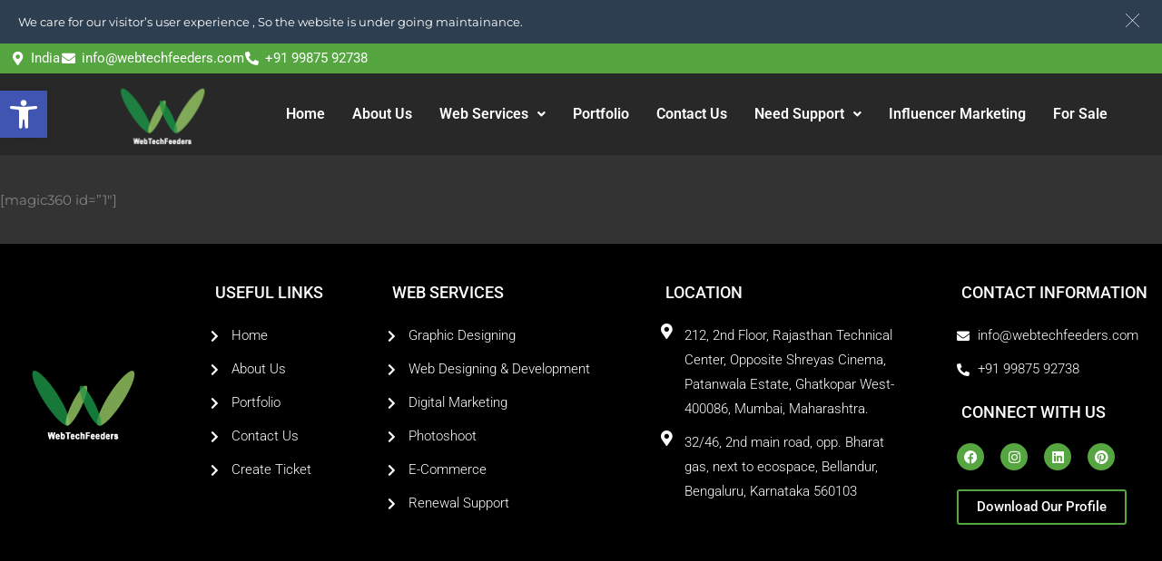

--- FILE ---
content_type: text/html; charset=UTF-8
request_url: https://webtechfeeders.com/demo-360/
body_size: 165441
content:
<!DOCTYPE html> 
<html lang="en-US"> 
<head>
<meta charset="UTF-8" />
<link rel="preload" href="https://webtechfeeders.com/wp-content/cache/fvm/min/1754557295-css03869cc909f29aeb93875ebbe9d226bdc20e95e4bbd2f461bd157cddcf715.css" as="style" media="all" /> 
<link rel="preload" href="https://webtechfeeders.com/wp-content/cache/fvm/min/1754557295-cssac8f56c0a6a8bccfb62d2d2759d2ed4c14da45d58309929094cdc7d7c2db1.css" as="style" media="all" /> 
<link rel="preload" href="https://webtechfeeders.com/wp-content/cache/fvm/min/1754557295-css02a8ef690a967df0f12d428bedb198dea34339c467cc6c5f25f9c1a666dd9.css" as="style" media="all" /> 
<link rel="preload" href="https://webtechfeeders.com/wp-content/cache/fvm/min/1754557295-css62a1ec05d811f2f622357210a6d783408b02ad8068014e28810f286b70494.css" as="style" media="all" /> 
<link rel="preload" href="https://webtechfeeders.com/wp-content/cache/fvm/min/1754557295-cssebc3a0b3fe74976f29933750cfe8b33bd8aceb660990dc5d6a8f7c04dc9cf.css" as="style" media="all" /> 
<link rel="preload" href="https://webtechfeeders.com/wp-content/cache/fvm/min/1754557295-css3876c56b4646d8a4fa0b8e700b368a6c2ac7b9723b9affb83a36c4a07139c.css" as="style" media="all" /> 
<link rel="preload" href="https://webtechfeeders.com/wp-content/cache/fvm/min/1754557295-css4a26f095ea89599062edb6a094fede6f974ec2cbf1881d4a0c4178eb8ee4c.css" as="style" media="all" /> 
<link rel="preload" href="https://webtechfeeders.com/wp-content/cache/fvm/min/1754557295-css164a911706bc730733eeb13bb07526e23797c192d4332c08ec717eb7e9181.css" as="style" media="all" /> 
<link rel="preload" href="https://webtechfeeders.com/wp-content/cache/fvm/min/1754557295-css66ebdc5b75cbc6213472d2bfd3de74d3392266e69e5d9c9917be51d9b1d45.css" as="style" media="all" /> 
<link rel="preload" href="https://webtechfeeders.com/wp-content/cache/fvm/min/1754557295-css63af29c28ee7ecdb7f0630f016a0526f55d60464852d74cd6f12a5d91933b.css" as="style" media="all" /> 
<link rel="preload" href="https://webtechfeeders.com/wp-content/cache/fvm/min/1754557295-css4d316281c8e2db4c7e25e4228293c79447bd42152044415b6e6f6849a8be4.css" as="style" media="all" /> 
<link rel="preload" href="https://webtechfeeders.com/wp-content/cache/fvm/min/1754557295-css0c2c16ed0c9470a52a6f0a0922bde3c9fb996a14fd9327b2c0b3c930f1a11.css" as="style" media="all" /> 
<link rel="preload" href="https://webtechfeeders.com/wp-content/cache/fvm/min/1754557295-css2a81a76907432239f42ba101302b48b53dbfe7d588a78cbaf8cbc60d03b62.css" as="style" media="all" /> 
<link rel="preload" href="https://webtechfeeders.com/wp-content/cache/fvm/min/1754557295-css4c5e7b19989ae91478ebcdb507578c011f358f45ec2a3a7d941ef929847a4.css" as="style" media="all" /> 
<link rel="preload" href="https://webtechfeeders.com/wp-content/cache/fvm/min/1754557295-css7e09e36cdce9b33772617e7d0736f19cbba216b7fdafafe8a59633c412f51.css" as="style" media="all" /> 
<link rel="preload" href="https://webtechfeeders.com/wp-content/cache/fvm/min/1754557295-css0aa85c63913a9ec6a41a97b38580abf96428c32fa4da4bf5c1e3e4974d4a7.css" as="style" media="all" /> 
<link rel="preload" href="https://webtechfeeders.com/wp-content/cache/fvm/min/1754557295-css2906d004355f9c70c05cbbd38fe6849cc90c03b55e1d62f12dbf8f367735d.css" as="style" media="all" /> 
<link rel="preload" href="https://webtechfeeders.com/wp-content/cache/fvm/min/1754557295-css9b4195656f62afabc4f59a5073ae21db6480b07b75b0d8157f29f4151a1ca.css" as="style" media="all" /> 
<link rel="preload" href="https://webtechfeeders.com/wp-content/cache/fvm/min/1754557295-cssfdbdacca1ff29d0c351bb7cc2f3999cf425a6b60697ba27bb587d140dd766.css" as="style" media="all" /> 
<link rel="preload" href="https://webtechfeeders.com/wp-content/cache/fvm/min/1754557295-cssaa192e59321f1e9504b8dc3fec8d2cc3e24e1bf58fa40a3392b8cbe8b945a.css" as="style" media="all" /> 
<link rel="preload" href="https://webtechfeeders.com/wp-content/cache/fvm/min/1754557295-css283addc8eae0ecc5ce9aebeb59283d16922926f7b0ba1a434b48bd5bb3438.css" as="style" media="all" /> 
<link rel="preload" href="https://webtechfeeders.com/wp-content/cache/fvm/min/1754557295-css4f2d7af7c7d3e23fa0fccafba4676cb232bd85577d0955731a7eccc023d22.css" as="style" media="all" /> 
<link rel="preload" href="https://webtechfeeders.com/wp-content/cache/fvm/min/1754557295-css48566d2c9fc91bbbf71097f4b4a54e0072032321db56d2dd34d16ebba804d.css" as="style" media="all" /> 
<link rel="preload" href="https://webtechfeeders.com/wp-content/cache/fvm/min/1754557295-csse6fa52a4d16d0bc083d5120a4f836c5c45fe3eb72140758be25617fcc99e3.css" as="style" media="all" /> 
<link rel="preload" href="https://webtechfeeders.com/wp-content/cache/fvm/min/1754557295-cssdfdb8ef1e7b02beca8f694ee9a8a5546d7c0191742f802a8c6c680180575e.css" as="style" media="all" /> 
<link rel="preload" href="https://webtechfeeders.com/wp-content/cache/fvm/min/1754557295-css136ab608e945490de41617c827722c2300213271844b23fb4a1e3002e843d.css" as="style" media="all" /> 
<link rel="preload" href="https://webtechfeeders.com/wp-content/cache/fvm/min/1754557295-cssb78a847a524b22c1e002efe5b19c159a91b3a622c9a7cdc5ed3e58c290152.css" as="style" media="all" /> 
<link rel="preload" href="https://webtechfeeders.com/wp-content/cache/fvm/min/1754557295-css1176adfb3baf4df005cf3fe0b096928a63c687a0fd1ef3cd2579aa74d8493.css" as="style" media="all" /> 
<link rel="preload" href="https://webtechfeeders.com/wp-content/cache/fvm/min/1754557295-cssc403733ac6ec85a9a024004feaccf10b215f667c756890e65324f3025064d.css" as="style" media="all" /> 
<link rel="preload" href="https://webtechfeeders.com/wp-content/cache/fvm/min/1754557295-cssb029fa1ddf6d6fe4eca6570b6f3a832c7c70c42555f56ed737bf303eb1bb3.css" as="style" media="all" /> 
<link rel="preload" href="https://webtechfeeders.com/wp-content/cache/fvm/min/1754557295-css89885c70f6346bd85ece6b81d637391aa5d905d206eeea0e97cd66d14c536.css" as="style" media="all" /> 
<link rel="preload" href="https://webtechfeeders.com/wp-content/cache/fvm/min/1754557295-css9a092807c4cccff5d840593b23b4a647958f66f0c4ce6c5def78345524374.css" as="style" media="all" /> 
<link rel="preload" href="https://webtechfeeders.com/wp-content/cache/fvm/min/1754557295-css1ed4baa1fe221148a187ed2cb5b39ffda473ab93a46f3f7ab710d1c6966c5.css" as="style" media="all" /> 
<link rel="preload" href="https://webtechfeeders.com/wp-content/cache/fvm/min/1754557295-css38cd8102cfacba39a3d58736f7dcd70fc77771df1bba672d991d4a19de8b1.css" as="style" media="all" /> 
<link rel="preload" href="https://webtechfeeders.com/wp-content/cache/fvm/min/1754557295-css40903b4ceb6116b9b5fffa88934ceb52dce433831473b2e3ff1c2a0b4efd9.css" as="style" media="all" /> 
<link rel="preload" href="https://webtechfeeders.com/wp-content/cache/fvm/min/1754557295-cssb0a8b3f3b424e436150928cd38ac94ab51c1e0aee19aef8eac54248298f54.css" as="style" media="all" /> 
<link rel="preload" href="https://webtechfeeders.com/wp-content/cache/fvm/min/1754557295-css382ea2738ee0930eec3ed9f2813bbd75ba21df544379bf3b5eb41128d3aba.css" as="style" media="all" /> 
<link rel="preload" href="https://webtechfeeders.com/wp-content/cache/fvm/min/1754557295-css79e37c918d505deb5ce41dbe790b6e767f4607db32e0a4533d31547fb93b9.css" as="style" media="all" /> 
<link rel="preload" href="https://webtechfeeders.com/wp-content/cache/fvm/min/1754557295-css6914a8ab742214b747ff7606e5813cad4a9ec62c6874407efe41d8879cf24.css" as="style" media="all" /> 
<link rel="preload" href="https://webtechfeeders.com/wp-content/cache/fvm/min/1754557295-css98aaa36cac66151a67bfcc56135ef287336fdbfd4b801979b85330c383b5d.css" as="style" media="all" /> 
<link rel="preload" href="https://webtechfeeders.com/wp-content/cache/fvm/min/1754557295-css9365511b773c9002dd68c4c91ba318d8ea4e54ed3b10d48554cf5a59b607d.css" as="style" media="all" /> 
<link rel="preload" href="https://webtechfeeders.com/wp-content/cache/fvm/min/1754557295-cssf782a19f60685847a80114fcf1268890f73d754d889c4f2825e278b59aef8.css" as="style" media="all" /> 
<link rel="preload" href="https://webtechfeeders.com/wp-content/cache/fvm/min/1754557295-cssc0274717ab06f46071072ed36be77d50fda7dac818b33a18cc7147e911ca0.css" as="style" media="all" /> 
<link rel="preload" href="https://webtechfeeders.com/wp-content/cache/fvm/min/1754557295-css05c0a06530a9a0b70f0bffac53a9e67792cc0b41fe38be3ab115ddf63fd56.css" as="style" media="all" /> 
<link rel="preload" href="https://webtechfeeders.com/wp-content/cache/fvm/min/1754557295-csse3e2de06963ad6cbe3fb36dbd6c5e0181eab80ccf20318a8bc5ee92ff9549.css" as="style" media="all" /> 
<link rel="preload" href="https://webtechfeeders.com/wp-content/cache/fvm/min/1754557295-cssc65bbc7e282bfef077cab37af00116e6fbe7cbf5aad6a0eeacc35b975d93f.css" as="style" media="all" /> 
<link rel="preload" href="https://webtechfeeders.com/wp-content/cache/fvm/min/1754557295-css103be2bd43aae245758a3b67d1fefb6a3a521844fadc136004bf7ec07a84b.css" as="style" media="all" /> 
<link rel="preload" href="https://webtechfeeders.com/wp-content/cache/fvm/min/1754557295-cssa719f8158866f5495449ac77d5c11cb33c0c5b865272597d251ccb0306d32.css" as="style" media="all" /> 
<link rel="preload" href="https://webtechfeeders.com/wp-content/cache/fvm/min/1754557295-css74227b6ddf551510bce5e8337f9232ef7a4e8fdd8fa17d1f7be744e8bb88c.css" as="style" media="all" /> 
<link rel="preload" href="https://webtechfeeders.com/wp-content/cache/fvm/min/1754557295-css8f3620a99f3128ef8555f5175ce1f03b5e87af356f3cab88b8f80284348fc.css" as="style" media="all" /> 
<link rel="preload" href="https://webtechfeeders.com/wp-content/cache/fvm/min/1754557295-csse903f8cb1b375938456b3b4e388577d9df0ed6125e3560dcc0981880ef6ac.css" as="style" media="all" /> 
<link rel="preload" href="https://webtechfeeders.com/wp-content/cache/fvm/min/1754557295-css716a43ac88a4bcb67ee9fb08919d72d820e4764d3360c9827501efe23b7cd.css" as="style" media="all" /> 
<link rel="preload" href="https://webtechfeeders.com/wp-content/cache/fvm/min/1754557295-css64eba81537ad296b35aa119ebe84ea66f25bae84fee88ccd38dd16f26f858.css" as="style" media="all" /> 
<link rel="preload" href="https://webtechfeeders.com/wp-content/cache/fvm/min/1754557295-cssf35e1e8dc7e5a369dc84030271421d562d78ba782d1a4c41467b51c36bc73.css" as="style" media="all" /> 
<link rel="preload" href="https://webtechfeeders.com/wp-content/cache/fvm/min/1754557295-css846e209376c6f973e9f1c61278a02c8cd8556577a0336fba4006600bed08e.css" as="style" media="all" /> 
<link rel="preload" href="https://webtechfeeders.com/wp-content/cache/fvm/min/1754557295-css4fbba9325d7d4d4542b0a1b2f47d98e49304532f30b9e4ec7d896273d5469.css" as="style" media="all" /> 
<link rel="preload" href="https://webtechfeeders.com/wp-content/cache/fvm/min/1754557295-cssb410454f4a506a87fe2eb4e6ab8702df87e83c0ed507df7d2b3853af3d161.css" as="style" media="all" /> 
<link rel="preload" href="https://webtechfeeders.com/wp-content/cache/fvm/min/1754557295-css4d00bdc5a58289994362fcf401d8cfdcc45a75ee76104097ff276d6ceaa26.css" as="style" media="all" /> 
<link rel="preload" href="https://webtechfeeders.com/wp-content/cache/fvm/min/1754557295-css57908ac937f6a827885bac15cb1ff33710d60f0d8085a1986750aeb000193.css" as="style" media="all" /> 
<link rel="preload" href="https://webtechfeeders.com/wp-content/cache/fvm/min/1754557295-css2fa375e5f4a9a993f98aac978fe103bdcd2b63661a9cdaca06076dea2979a.css" as="style" media="all" /> 
<link rel="preload" href="https://webtechfeeders.com/wp-content/cache/fvm/min/1754557295-css77d4125d9ff90e6e1006081b473622fc37288c1da9263f553fbd9377b9020.css" as="style" media="all" /> 
<link rel="preload" href="https://webtechfeeders.com/wp-content/cache/fvm/min/1754557295-css0002d55941ca0d3e8033c4ba13a8ce315b78a2a7d3ab72165cf93c998e83d.css" as="style" media="all" /> 
<link rel="preload" href="https://webtechfeeders.com/wp-content/cache/fvm/min/1754557295-css5b9c9c71c1c204a2d7969eaca1f64a091a2fec11ef47e2fcac0af443365bb.css" as="style" media="all" /> 
<link rel="preload" href="https://webtechfeeders.com/wp-content/cache/fvm/min/1754557295-cssa6e4c9de7223d8a046c34e1d0f893e9928e5bd6d76dc2692dad7fb7ae3ad0.css" as="style" media="all" /> 
<link rel="preload" href="https://webtechfeeders.com/wp-content/cache/fvm/min/1754557295-css6a03e9850dd7e871f30fcb76b4548a93041724ed82f03b6567bef613ee61e.css" as="style" media="all" /> 
<link rel="preload" href="https://webtechfeeders.com/wp-content/cache/fvm/min/1754557295-css35f4c92925b1f88f013abbbe038e82afd3f4c8a010bcb31a0dbdeadb64fe7.css" as="style" media="all" /> 
<link rel="preload" href="https://webtechfeeders.com/wp-content/cache/fvm/min/1754557295-css67677eba0a324c14653c24746d821080852970ea952250e78dbaeb9d56d14.css" as="style" media="all" /> 
<link rel="preload" href="https://webtechfeeders.com/wp-content/cache/fvm/min/1754557295-css7b1ac17e61364d14b7889e8c07a98420e7c11189c647b30ac8d577812bfe8.css" as="style" media="all" /> 
<link rel="preload" href="https://webtechfeeders.com/wp-content/cache/fvm/min/1754557295-cssd83e213e40cf8ab4a59909da2331346fa0acef8aa406ff16f3eb4f3bc4cf0.css" as="style" media="all" /> 
<link rel="preload" href="https://webtechfeeders.com/wp-content/cache/fvm/min/1754557295-css1808f115bbe4606f9da97c354cba778ae46eaef6bf91e123e0e5979164c33.css" as="style" media="all" /> 
<link rel="preload" href="https://webtechfeeders.com/wp-content/cache/fvm/min/1754557295-css4d43b29504dc7d70e2203d2dc79982b148b00fcde290c0edad1a267104925.css" as="style" media="all" /> 
<link rel="preload" href="https://webtechfeeders.com/wp-content/cache/fvm/min/1754557295-cssa73a5f6d234941153bb7c0c7b426d6fa39a2152bd64447ed015cd83ecef50.css" as="style" media="all" /> 
<link rel="preload" href="https://webtechfeeders.com/wp-content/cache/fvm/min/1754557295-css640df1f4015cba1944025ac1869991e20ba39d21a347841aab5f7f38cfb52.css" as="style" media="all" /> 
<link rel="preload" href="https://webtechfeeders.com/wp-content/cache/fvm/min/1754557295-csscb54e88bc697e88974e83eec8b088cd10a7aad81de56849c96ff3e13f7c92.css" as="style" media="all" /> 
<link rel="preload" href="https://webtechfeeders.com/wp-content/cache/fvm/min/1754557295-css7b4d2ffeff32d31faa3eb6515218f6fd2cc3c7f0e596052f32092ddc82a21.css" as="style" media="all" />
<script data-cfasync="false">if(navigator.userAgent.match(/MSIE|Internet Explorer/i)||navigator.userAgent.match(/Trident\/7\..*?rv:11/i)){var href=document.location.href;if(!href.match(/[?&]iebrowser/)){if(href.indexOf("?")==-1){if(href.indexOf("#")==-1){document.location.href=href+"?iebrowser=1"}else{document.location.href=href.replace("#","?iebrowser=1#")}}else{if(href.indexOf("#")==-1){document.location.href=href+"&iebrowser=1"}else{document.location.href=href.replace("#","&iebrowser=1#")}}}}</script>
<script data-cfasync="false">class FVMLoader{constructor(e){this.triggerEvents=e,this.eventOptions={passive:!0},this.userEventListener=this.triggerListener.bind(this),this.delayedScripts={normal:[],async:[],defer:[]},this.allJQueries=[]}_addUserInteractionListener(e){this.triggerEvents.forEach(t=>window.addEventListener(t,e.userEventListener,e.eventOptions))}_removeUserInteractionListener(e){this.triggerEvents.forEach(t=>window.removeEventListener(t,e.userEventListener,e.eventOptions))}triggerListener(){this._removeUserInteractionListener(this),"loading"===document.readyState?document.addEventListener("DOMContentLoaded",this._loadEverythingNow.bind(this)):this._loadEverythingNow()}async _loadEverythingNow(){this._runAllDelayedCSS(),this._delayEventListeners(),this._delayJQueryReady(this),this._handleDocumentWrite(),this._registerAllDelayedScripts(),await this._loadScriptsFromList(this.delayedScripts.normal),await this._loadScriptsFromList(this.delayedScripts.defer),await this._loadScriptsFromList(this.delayedScripts.async),await this._triggerDOMContentLoaded(),await this._triggerWindowLoad(),window.dispatchEvent(new Event("wpr-allScriptsLoaded"))}_registerAllDelayedScripts(){document.querySelectorAll("script[type=fvmdelay]").forEach(e=>{e.hasAttribute("src")?e.hasAttribute("async")&&!1!==e.async?this.delayedScripts.async.push(e):e.hasAttribute("defer")&&!1!==e.defer||"module"===e.getAttribute("data-type")?this.delayedScripts.defer.push(e):this.delayedScripts.normal.push(e):this.delayedScripts.normal.push(e)})}_runAllDelayedCSS(){document.querySelectorAll("link[rel=fvmdelay]").forEach(e=>{e.setAttribute("rel","stylesheet")})}async _transformScript(e){return await this._requestAnimFrame(),new Promise(t=>{const n=document.createElement("script");let r;[...e.attributes].forEach(e=>{let t=e.nodeName;"type"!==t&&("data-type"===t&&(t="type",r=e.nodeValue),n.setAttribute(t,e.nodeValue))}),e.hasAttribute("src")?(n.addEventListener("load",t),n.addEventListener("error",t)):(n.text=e.text,t()),e.parentNode.replaceChild(n,e)})}async _loadScriptsFromList(e){const t=e.shift();return t?(await this._transformScript(t),this._loadScriptsFromList(e)):Promise.resolve()}_delayEventListeners(){let e={};function t(t,n){!function(t){function n(n){return e[t].eventsToRewrite.indexOf(n)>=0?"wpr-"+n:n}e[t]||(e[t]={originalFunctions:{add:t.addEventListener,remove:t.removeEventListener},eventsToRewrite:[]},t.addEventListener=function(){arguments[0]=n(arguments[0]),e[t].originalFunctions.add.apply(t,arguments)},t.removeEventListener=function(){arguments[0]=n(arguments[0]),e[t].originalFunctions.remove.apply(t,arguments)})}(t),e[t].eventsToRewrite.push(n)}function n(e,t){let n=e[t];Object.defineProperty(e,t,{get:()=>n||function(){},set(r){e["wpr"+t]=n=r}})}t(document,"DOMContentLoaded"),t(window,"DOMContentLoaded"),t(window,"load"),t(window,"pageshow"),t(document,"readystatechange"),n(document,"onreadystatechange"),n(window,"onload"),n(window,"onpageshow")}_delayJQueryReady(e){let t=window.jQuery;Object.defineProperty(window,"jQuery",{get:()=>t,set(n){if(n&&n.fn&&!e.allJQueries.includes(n)){n.fn.ready=n.fn.init.prototype.ready=function(t){e.domReadyFired?t.bind(document)(n):document.addEventListener("DOMContentLoaded2",()=>t.bind(document)(n))};const t=n.fn.on;n.fn.on=n.fn.init.prototype.on=function(){if(this[0]===window){function e(e){return e.split(" ").map(e=>"load"===e||0===e.indexOf("load.")?"wpr-jquery-load":e).join(" ")}"string"==typeof arguments[0]||arguments[0]instanceof String?arguments[0]=e(arguments[0]):"object"==typeof arguments[0]&&Object.keys(arguments[0]).forEach(t=>{delete Object.assign(arguments[0],{[e(t)]:arguments[0][t]})[t]})}return t.apply(this,arguments),this},e.allJQueries.push(n)}t=n}})}async _triggerDOMContentLoaded(){this.domReadyFired=!0,await this._requestAnimFrame(),document.dispatchEvent(new Event("DOMContentLoaded2")),await this._requestAnimFrame(),window.dispatchEvent(new Event("DOMContentLoaded2")),await this._requestAnimFrame(),document.dispatchEvent(new Event("wpr-readystatechange")),await this._requestAnimFrame(),document.wpronreadystatechange&&document.wpronreadystatechange()}async _triggerWindowLoad(){await this._requestAnimFrame(),window.dispatchEvent(new Event("wpr-load")),await this._requestAnimFrame(),window.wpronload&&window.wpronload(),await this._requestAnimFrame(),this.allJQueries.forEach(e=>e(window).trigger("wpr-jquery-load")),window.dispatchEvent(new Event("wpr-pageshow")),await this._requestAnimFrame(),window.wpronpageshow&&window.wpronpageshow()}_handleDocumentWrite(){const e=new Map;document.write=document.writeln=function(t){const n=document.currentScript,r=document.createRange(),i=n.parentElement;let a=e.get(n);void 0===a&&(a=n.nextSibling,e.set(n,a));const s=document.createDocumentFragment();r.setStart(s,0),s.appendChild(r.createContextualFragment(t)),i.insertBefore(s,a)}}async _requestAnimFrame(){return new Promise(e=>requestAnimationFrame(e))}static run(){const e=new FVMLoader(["keydown","mousemove","touchmove","touchstart","touchend","wheel"]);e._addUserInteractionListener(e)}}FVMLoader.run();</script>
<meta name="viewport" content="width=device-width, initial-scale=1" />
<meta name='robots' content='index, follow, max-image-preview:large, max-snippet:-1, max-video-preview:-1' /><title>demo 360 -</title>
<link rel="canonical" href="https://webtechfeeders.com/demo-360/" />
<meta property="og:locale" content="en_US" />
<meta property="og:type" content="article" />
<meta property="og:title" content="demo 360 -" />
<meta property="og:url" content="https://webtechfeeders.com/demo-360/" />
<meta property="article:modified_time" content="2021-09-20T04:15:33+00:00" />
<meta name="twitter:card" content="summary_large_image" />
<script type="application/ld+json" class="yoast-schema-graph">{"@context":"https://schema.org","@graph":[{"@type":"WebPage","@id":"https://webtechfeeders.com/demo-360/","url":"https://webtechfeeders.com/demo-360/","name":"demo 360 -","isPartOf":{"@id":"https://webtechfeeders.com/#website"},"datePublished":"2021-09-20T04:15:31+00:00","dateModified":"2021-09-20T04:15:33+00:00","breadcrumb":{"@id":"https://webtechfeeders.com/demo-360/#breadcrumb"},"inLanguage":"en-US","potentialAction":[{"@type":"ReadAction","target":["https://webtechfeeders.com/demo-360/"]}]},{"@type":"BreadcrumbList","@id":"https://webtechfeeders.com/demo-360/#breadcrumb","itemListElement":[{"@type":"ListItem","position":1,"name":"Home","item":"https://webtechfeeders.com/"},{"@type":"ListItem","position":2,"name":"demo 360"}]},{"@type":"WebSite","@id":"https://webtechfeeders.com/#website","url":"https://webtechfeeders.com/","name":"","description":"","publisher":{"@id":"https://webtechfeeders.com/#organization"},"potentialAction":[{"@type":"SearchAction","target":{"@type":"EntryPoint","urlTemplate":"https://webtechfeeders.com/?s={search_term_string}"},"query-input":{"@type":"PropertyValueSpecification","valueRequired":true,"valueName":"search_term_string"}}],"inLanguage":"en-US"},{"@type":"Organization","@id":"https://webtechfeeders.com/#organization","name":"Webtechfeeders","url":"https://webtechfeeders.com/","logo":{"@type":"ImageObject","inLanguage":"en-US","@id":"https://webtechfeeders.com/#/schema/logo/image/","url":"https://webtechfeeders.com/wp-content/uploads/2019/05/wlogo.png","contentUrl":"https://webtechfeeders.com/wp-content/uploads/2019/05/wlogo.png","width":300,"height":300,"caption":"Webtechfeeders"},"image":{"@id":"https://webtechfeeders.com/#/schema/logo/image/"}}]}</script>
<link rel="alternate" type="application/rss+xml" title=" &raquo; Feed" href="https://webtechfeeders.com/feed/" />
<link rel="alternate" type="application/rss+xml" title=" &raquo; Comments Feed" href="https://webtechfeeders.com/comments/feed/" />
<meta name="follow.[base64]" content="falJXb8b7rwtt0umk9DM"/>
<meta name="monetag" content="81d13d7b655924f1080085a063f5a956"> 
<link rel="profile" href="http://gmpg.org/xfn/11" /> 
<style id='wp-img-auto-sizes-contain-inline-css' type='text/css' media="all">img:is([sizes=auto i],[sizes^="auto," i]){contain-intrinsic-size:3000px 1500px}</style> 
<link rel='stylesheet' id='hfe-widgets-style-css' href='https://webtechfeeders.com/wp-content/cache/fvm/min/1754557295-css03869cc909f29aeb93875ebbe9d226bdc20e95e4bbd2f461bd157cddcf715.css' type='text/css' media='all' /> 
<link rel='stylesheet' id='premium-addons-css' href='https://webtechfeeders.com/wp-content/cache/fvm/min/1754557295-cssac8f56c0a6a8bccfb62d2d2759d2ed4c14da45d58309929094cdc7d7c2db1.css' type='text/css' media='all' /> 
<link rel='stylesheet' id='uacf7-spam-protection-css-css' href='https://webtechfeeders.com/wp-content/cache/fvm/min/1754557295-css02a8ef690a967df0f12d428bedb198dea34339c467cc6c5f25f9c1a666dd9.css' type='text/css' media='all' /> 
<link rel='stylesheet' id='wp-block-library-css' href='https://webtechfeeders.com/wp-content/cache/fvm/min/1754557295-css62a1ec05d811f2f622357210a6d783408b02ad8068014e28810f286b70494.css' type='text/css' media='all' /> 
<style id='classic-theme-styles-inline-css' type='text/css' media="all">/*! This file is auto-generated */ .wp-block-button__link{color:#fff;background-color:#32373c;border-radius:9999px;box-shadow:none;text-decoration:none;padding:calc(.667em + 2px) calc(1.333em + 2px);font-size:1.125em}.wp-block-file__button{background:#32373c;color:#fff;text-decoration:none}</style> 
<link rel='stylesheet' id='hashabr-block-style-css' href='https://webtechfeeders.com/wp-content/cache/fvm/min/1754557295-cssebc3a0b3fe74976f29933750cfe8b33bd8aceb660990dc5d6a8f7c04dc9cf.css' type='text/css' media='all' /> 
<link rel='stylesheet' id='hashbar-frontend-css' href='https://webtechfeeders.com/wp-content/cache/fvm/min/1754557295-css3876c56b4646d8a4fa0b8e700b368a6c2ac7b9723b9affb83a36c4a07139c.css' type='text/css' media='all' /> 
<style id='global-styles-inline-css' type='text/css' media="all">:root{--wp--preset--aspect-ratio--square:1;--wp--preset--aspect-ratio--4-3:4/3;--wp--preset--aspect-ratio--3-4:3/4;--wp--preset--aspect-ratio--3-2:3/2;--wp--preset--aspect-ratio--2-3:2/3;--wp--preset--aspect-ratio--16-9:16/9;--wp--preset--aspect-ratio--9-16:9/16;--wp--preset--color--black:#000000;--wp--preset--color--cyan-bluish-gray:#abb8c3;--wp--preset--color--white:#ffffff;--wp--preset--color--pale-pink:#f78da7;--wp--preset--color--vivid-red:#cf2e2e;--wp--preset--color--luminous-vivid-orange:#ff6900;--wp--preset--color--luminous-vivid-amber:#fcb900;--wp--preset--color--light-green-cyan:#7bdcb5;--wp--preset--color--vivid-green-cyan:#00d084;--wp--preset--color--pale-cyan-blue:#8ed1fc;--wp--preset--color--vivid-cyan-blue:#0693e3;--wp--preset--color--vivid-purple:#9b51e0;--wp--preset--gradient--vivid-cyan-blue-to-vivid-purple:linear-gradient(135deg,rgb(6,147,227) 0%,rgb(155,81,224) 100%);--wp--preset--gradient--light-green-cyan-to-vivid-green-cyan:linear-gradient(135deg,rgb(122,220,180) 0%,rgb(0,208,130) 100%);--wp--preset--gradient--luminous-vivid-amber-to-luminous-vivid-orange:linear-gradient(135deg,rgb(252,185,0) 0%,rgb(255,105,0) 100%);--wp--preset--gradient--luminous-vivid-orange-to-vivid-red:linear-gradient(135deg,rgb(255,105,0) 0%,rgb(207,46,46) 100%);--wp--preset--gradient--very-light-gray-to-cyan-bluish-gray:linear-gradient(135deg,rgb(238,238,238) 0%,rgb(169,184,195) 100%);--wp--preset--gradient--cool-to-warm-spectrum:linear-gradient(135deg,rgb(74,234,220) 0%,rgb(151,120,209) 20%,rgb(207,42,186) 40%,rgb(238,44,130) 60%,rgb(251,105,98) 80%,rgb(254,248,76) 100%);--wp--preset--gradient--blush-light-purple:linear-gradient(135deg,rgb(255,206,236) 0%,rgb(152,150,240) 100%);--wp--preset--gradient--blush-bordeaux:linear-gradient(135deg,rgb(254,205,165) 0%,rgb(254,45,45) 50%,rgb(107,0,62) 100%);--wp--preset--gradient--luminous-dusk:linear-gradient(135deg,rgb(255,203,112) 0%,rgb(199,81,192) 50%,rgb(65,88,208) 100%);--wp--preset--gradient--pale-ocean:linear-gradient(135deg,rgb(255,245,203) 0%,rgb(182,227,212) 50%,rgb(51,167,181) 100%);--wp--preset--gradient--electric-grass:linear-gradient(135deg,rgb(202,248,128) 0%,rgb(113,206,126) 100%);--wp--preset--gradient--midnight:linear-gradient(135deg,rgb(2,3,129) 0%,rgb(40,116,252) 100%);--wp--preset--font-size--small:13px;--wp--preset--font-size--medium:20px;--wp--preset--font-size--large:36px;--wp--preset--font-size--x-large:42px;--wp--preset--spacing--20:0.44rem;--wp--preset--spacing--30:0.67rem;--wp--preset--spacing--40:1rem;--wp--preset--spacing--50:1.5rem;--wp--preset--spacing--60:2.25rem;--wp--preset--spacing--70:3.38rem;--wp--preset--spacing--80:5.06rem;--wp--preset--shadow--natural:6px 6px 9px rgba(0, 0, 0, 0.2);--wp--preset--shadow--deep:12px 12px 50px rgba(0, 0, 0, 0.4);--wp--preset--shadow--sharp:6px 6px 0px rgba(0, 0, 0, 0.2);--wp--preset--shadow--outlined:6px 6px 0px -3px rgb(255, 255, 255), 6px 6px rgb(0, 0, 0);--wp--preset--shadow--crisp:6px 6px 0px rgb(0, 0, 0)}:where(.is-layout-flex){gap:.5em}:where(.is-layout-grid){gap:.5em}body .is-layout-flex{display:flex}.is-layout-flex{flex-wrap:wrap;align-items:center}.is-layout-flex>:is(*,div){margin:0}body .is-layout-grid{display:grid}.is-layout-grid>:is(*,div){margin:0}:where(.wp-block-columns.is-layout-flex){gap:2em}:where(.wp-block-columns.is-layout-grid){gap:2em}:where(.wp-block-post-template.is-layout-flex){gap:1.25em}:where(.wp-block-post-template.is-layout-grid){gap:1.25em}.has-black-color{color:var(--wp--preset--color--black)!important}.has-cyan-bluish-gray-color{color:var(--wp--preset--color--cyan-bluish-gray)!important}.has-white-color{color:var(--wp--preset--color--white)!important}.has-pale-pink-color{color:var(--wp--preset--color--pale-pink)!important}.has-vivid-red-color{color:var(--wp--preset--color--vivid-red)!important}.has-luminous-vivid-orange-color{color:var(--wp--preset--color--luminous-vivid-orange)!important}.has-luminous-vivid-amber-color{color:var(--wp--preset--color--luminous-vivid-amber)!important}.has-light-green-cyan-color{color:var(--wp--preset--color--light-green-cyan)!important}.has-vivid-green-cyan-color{color:var(--wp--preset--color--vivid-green-cyan)!important}.has-pale-cyan-blue-color{color:var(--wp--preset--color--pale-cyan-blue)!important}.has-vivid-cyan-blue-color{color:var(--wp--preset--color--vivid-cyan-blue)!important}.has-vivid-purple-color{color:var(--wp--preset--color--vivid-purple)!important}.has-black-background-color{background-color:var(--wp--preset--color--black)!important}.has-cyan-bluish-gray-background-color{background-color:var(--wp--preset--color--cyan-bluish-gray)!important}.has-white-background-color{background-color:var(--wp--preset--color--white)!important}.has-pale-pink-background-color{background-color:var(--wp--preset--color--pale-pink)!important}.has-vivid-red-background-color{background-color:var(--wp--preset--color--vivid-red)!important}.has-luminous-vivid-orange-background-color{background-color:var(--wp--preset--color--luminous-vivid-orange)!important}.has-luminous-vivid-amber-background-color{background-color:var(--wp--preset--color--luminous-vivid-amber)!important}.has-light-green-cyan-background-color{background-color:var(--wp--preset--color--light-green-cyan)!important}.has-vivid-green-cyan-background-color{background-color:var(--wp--preset--color--vivid-green-cyan)!important}.has-pale-cyan-blue-background-color{background-color:var(--wp--preset--color--pale-cyan-blue)!important}.has-vivid-cyan-blue-background-color{background-color:var(--wp--preset--color--vivid-cyan-blue)!important}.has-vivid-purple-background-color{background-color:var(--wp--preset--color--vivid-purple)!important}.has-black-border-color{border-color:var(--wp--preset--color--black)!important}.has-cyan-bluish-gray-border-color{border-color:var(--wp--preset--color--cyan-bluish-gray)!important}.has-white-border-color{border-color:var(--wp--preset--color--white)!important}.has-pale-pink-border-color{border-color:var(--wp--preset--color--pale-pink)!important}.has-vivid-red-border-color{border-color:var(--wp--preset--color--vivid-red)!important}.has-luminous-vivid-orange-border-color{border-color:var(--wp--preset--color--luminous-vivid-orange)!important}.has-luminous-vivid-amber-border-color{border-color:var(--wp--preset--color--luminous-vivid-amber)!important}.has-light-green-cyan-border-color{border-color:var(--wp--preset--color--light-green-cyan)!important}.has-vivid-green-cyan-border-color{border-color:var(--wp--preset--color--vivid-green-cyan)!important}.has-pale-cyan-blue-border-color{border-color:var(--wp--preset--color--pale-cyan-blue)!important}.has-vivid-cyan-blue-border-color{border-color:var(--wp--preset--color--vivid-cyan-blue)!important}.has-vivid-purple-border-color{border-color:var(--wp--preset--color--vivid-purple)!important}.has-vivid-cyan-blue-to-vivid-purple-gradient-background{background:var(--wp--preset--gradient--vivid-cyan-blue-to-vivid-purple)!important}.has-light-green-cyan-to-vivid-green-cyan-gradient-background{background:var(--wp--preset--gradient--light-green-cyan-to-vivid-green-cyan)!important}.has-luminous-vivid-amber-to-luminous-vivid-orange-gradient-background{background:var(--wp--preset--gradient--luminous-vivid-amber-to-luminous-vivid-orange)!important}.has-luminous-vivid-orange-to-vivid-red-gradient-background{background:var(--wp--preset--gradient--luminous-vivid-orange-to-vivid-red)!important}.has-very-light-gray-to-cyan-bluish-gray-gradient-background{background:var(--wp--preset--gradient--very-light-gray-to-cyan-bluish-gray)!important}.has-cool-to-warm-spectrum-gradient-background{background:var(--wp--preset--gradient--cool-to-warm-spectrum)!important}.has-blush-light-purple-gradient-background{background:var(--wp--preset--gradient--blush-light-purple)!important}.has-blush-bordeaux-gradient-background{background:var(--wp--preset--gradient--blush-bordeaux)!important}.has-luminous-dusk-gradient-background{background:var(--wp--preset--gradient--luminous-dusk)!important}.has-pale-ocean-gradient-background{background:var(--wp--preset--gradient--pale-ocean)!important}.has-electric-grass-gradient-background{background:var(--wp--preset--gradient--electric-grass)!important}.has-midnight-gradient-background{background:var(--wp--preset--gradient--midnight)!important}.has-small-font-size{font-size:var(--wp--preset--font-size--small)!important}.has-medium-font-size{font-size:var(--wp--preset--font-size--medium)!important}.has-large-font-size{font-size:var(--wp--preset--font-size--large)!important}.has-x-large-font-size{font-size:var(--wp--preset--font-size--x-large)!important}:where(.wp-block-post-template.is-layout-flex){gap:1.25em}:where(.wp-block-post-template.is-layout-grid){gap:1.25em}:where(.wp-block-term-template.is-layout-flex){gap:1.25em}:where(.wp-block-term-template.is-layout-grid){gap:1.25em}:where(.wp-block-columns.is-layout-flex){gap:2em}:where(.wp-block-columns.is-layout-grid){gap:2em}:root :where(.wp-block-pullquote){font-size:1.5em;line-height:1.6}</style> 
<link rel='stylesheet' id='aep-preview-css' href='https://webtechfeeders.com/wp-content/cache/fvm/min/1754557295-css4a26f095ea89599062edb6a094fede6f974ec2cbf1881d4a0c4178eb8ee4c.css' type='text/css' media='all' /> 
<link rel='stylesheet' id='contact-form-7-css' href='https://webtechfeeders.com/wp-content/cache/fvm/min/1754557295-css164a911706bc730733eeb13bb07526e23797c192d4332c08ec717eb7e9181.css' type='text/css' media='all' /> 
<link rel='stylesheet' id='da-frontend-css' href='https://webtechfeeders.com/wp-content/cache/fvm/min/1754557295-css66ebdc5b75cbc6213472d2bfd3de74d3392266e69e5d9c9917be51d9b1d45.css' type='text/css' media='all' /> 
<link rel='stylesheet' id='image-hover-effects-css-css' href='https://webtechfeeders.com/wp-content/cache/fvm/min/1754557295-css63af29c28ee7ecdb7f0630f016a0526f55d60464852d74cd6f12a5d91933b.css' type='text/css' media='all' /> 
<link rel='stylesheet' id='style-css-css' href='https://webtechfeeders.com/wp-content/cache/fvm/min/1754557295-css4d316281c8e2db4c7e25e4228293c79447bd42152044415b6e6f6849a8be4.css' type='text/css' media='all' /> 
<link rel='stylesheet' id='font-awesome-latest-css' href='https://webtechfeeders.com/wp-content/cache/fvm/min/1754557295-css0c2c16ed0c9470a52a6f0a0922bde3c9fb996a14fd9327b2c0b3c930f1a11.css' type='text/css' media='all' /> 
<link rel='stylesheet' id='dashicons-css' href='https://webtechfeeders.com/wp-content/cache/fvm/min/1754557295-css2a81a76907432239f42ba101302b48b53dbfe7d588a78cbaf8cbc60d03b62.css' type='text/css' media='all' /> 
<link rel='stylesheet' id='rmp-menu-styles-css' href='https://webtechfeeders.com/wp-content/cache/fvm/min/1754557295-css4c5e7b19989ae91478ebcdb507578c011f358f45ec2a3a7d941ef929847a4.css' type='text/css' media='all' /> 
<link rel='stylesheet' id='wpsm_team_b-font-awesome-front-css' href='https://webtechfeeders.com/wp-content/cache/fvm/min/1754557295-css7e09e36cdce9b33772617e7d0736f19cbba216b7fdafafe8a59633c412f51.css' type='text/css' media='all' /> 
<link rel='stylesheet' id='wpsm_team_b_bootstrap-front-css' href='https://webtechfeeders.com/wp-content/cache/fvm/min/1754557295-css0aa85c63913a9ec6a41a97b38580abf96428c32fa4da4bf5c1e3e4974d4a7.css' type='text/css' media='all' /> 
<link rel='stylesheet' id='wpsm_team_b_team-css' href='https://webtechfeeders.com/wp-content/cache/fvm/min/1754557295-css2906d004355f9c70c05cbbd38fe6849cc90c03b55e1d62f12dbf8f367735d.css' type='text/css' media='all' /> 
<link rel='stylesheet' id='wpsm_team_b_owl_carousel_min_css-css' href='https://webtechfeeders.com/wp-content/cache/fvm/min/1754557295-css9b4195656f62afabc4f59a5073ae21db6480b07b75b0d8157f29f4151a1ca.css' type='text/css' media='all' /> 
<link rel='stylesheet' id='wpsm_test_b_bootstrap-front-css' href='https://webtechfeeders.com/wp-content/cache/fvm/min/1754557295-cssfdbdacca1ff29d0c351bb7cc2f3999cf425a6b60697ba27bb587d140dd766.css' type='text/css' media='all' /> 
<link rel='stylesheet' id='wpsm_test_b_style-1-css' href='https://webtechfeeders.com/wp-content/cache/fvm/min/1754557295-cssaa192e59321f1e9504b8dc3fec8d2cc3e24e1bf58fa40a3392b8cbe8b945a.css' type='text/css' media='all' /> 
<link rel='stylesheet' id='wpsm_test_b_style-2-css' href='https://webtechfeeders.com/wp-content/cache/fvm/min/1754557295-css283addc8eae0ecc5ce9aebeb59283d16922926f7b0ba1a434b48bd5bb3438.css' type='text/css' media='all' /> 
<link rel='stylesheet' id='wpsm_test_b_owl_carousel_min_css-css' href='https://webtechfeeders.com/wp-content/cache/fvm/min/1754557295-css4f2d7af7c7d3e23fa0fccafba4676cb232bd85577d0955731a7eccc023d22.css' type='text/css' media='all' /> 
<link rel='stylesheet' id='SFSImainCss-css' href='https://webtechfeeders.com/wp-content/cache/fvm/min/1754557295-css48566d2c9fc91bbbf71097f4b4a54e0072032321db56d2dd34d16ebba804d.css' type='text/css' media='all' /> 
<link rel='stylesheet' id='wpos-slick-style-css' href='https://webtechfeeders.com/wp-content/cache/fvm/min/1754557295-csse6fa52a4d16d0bc083d5120a4f836c5c45fe3eb72140758be25617fcc99e3.css' type='text/css' media='all' /> 
<link rel='stylesheet' id='wpls-public-style-css' href='https://webtechfeeders.com/wp-content/cache/fvm/min/1754557295-cssdfdb8ef1e7b02beca8f694ee9a8a5546d7c0191742f802a8c6c680180575e.css' type='text/css' media='all' /> 
<link rel='stylesheet' id='wp-show-posts-css' href='https://webtechfeeders.com/wp-content/cache/fvm/min/1754557295-css136ab608e945490de41617c827722c2300213271844b23fb4a1e3002e843d.css' type='text/css' media='all' /> 
<link rel='stylesheet' id='hfe-style-css' href='https://webtechfeeders.com/wp-content/cache/fvm/min/1754557295-cssb78a847a524b22c1e002efe5b19c159a91b3a622c9a7cdc5ed3e58c290152.css' type='text/css' media='all' /> 
<link rel='stylesheet' id='elementor-icons-css' href='https://webtechfeeders.com/wp-content/cache/fvm/min/1754557295-css1176adfb3baf4df005cf3fe0b096928a63c687a0fd1ef3cd2579aa74d8493.css' type='text/css' media='all' /> 
<link rel='stylesheet' id='elementor-frontend-css' href='https://webtechfeeders.com/wp-content/cache/fvm/min/1754557295-cssc403733ac6ec85a9a024004feaccf10b215f667c756890e65324f3025064d.css' type='text/css' media='all' /> 
<link rel='stylesheet' id='elementor-post-1703-css' href='https://webtechfeeders.com/wp-content/cache/fvm/min/1754557295-cssb029fa1ddf6d6fe4eca6570b6f3a832c7c70c42555f56ed737bf303eb1bb3.css' type='text/css' media='all' /> 
<link rel='stylesheet' id='elementor-post-10337-css' href='https://webtechfeeders.com/wp-content/cache/fvm/min/1754557295-css89885c70f6346bd85ece6b81d637391aa5d905d206eeea0e97cd66d14c536.css' type='text/css' media='all' /> 
<link rel='stylesheet' id='elementor-post-10502-css' href='https://webtechfeeders.com/wp-content/cache/fvm/min/1754557295-css9a092807c4cccff5d840593b23b4a647958f66f0c4ce6c5def78345524374.css' type='text/css' media='all' /> 
<link rel='stylesheet' id='pojo-a11y-css' href='https://webtechfeeders.com/wp-content/cache/fvm/min/1754557295-css1ed4baa1fe221148a187ed2cb5b39ffda473ab93a46f3f7ab710d1c6966c5.css' type='text/css' media='all' /> 
<link rel='stylesheet' id='font-awesome-css' href='https://webtechfeeders.com/wp-content/cache/fvm/min/1754557295-css38cd8102cfacba39a3d58736f7dcd70fc77771df1bba672d991d4a19de8b1.css' type='text/css' media='all' /> 
<link rel='stylesheet' id='google-font-css' href='https://webtechfeeders.com/wp-content/cache/fvm/min/1754557295-css40903b4ceb6116b9b5fffa88934ceb52dce433831473b2e3ff1c2a0b4efd9.css' type='text/css' media='all' /> 
<link rel='stylesheet' id='lightslider-style-css' href='https://webtechfeeders.com/wp-content/cache/fvm/min/1754557295-cssb0a8b3f3b424e436150928cd38ac94ab51c1e0aee19aef8eac54248298f54.css' type='text/css' media='all' /> 
<link rel='stylesheet' id='simple-social-icons-font-css' href='https://webtechfeeders.com/wp-content/cache/fvm/min/1754557295-css382ea2738ee0930eec3ed9f2813bbd75ba21df544379bf3b5eb41128d3aba.css' type='text/css' media='all' /> 
<link rel='stylesheet' id='uacf7-frontend-style-css' href='https://webtechfeeders.com/wp-content/cache/fvm/min/1754557295-css79e37c918d505deb5ce41dbe790b6e767f4607db32e0a4533d31547fb93b9.css' type='text/css' media='all' /> 
<link rel='stylesheet' id='uacf7-form-style-css' href='https://webtechfeeders.com/wp-content/cache/fvm/min/1754557295-css6914a8ab742214b747ff7606e5813cad4a9ec62c6874407efe41d8879cf24.css' type='text/css' media='all' /> 
<link rel='stylesheet' id='uacf7-column-css' href='https://webtechfeeders.com/wp-content/cache/fvm/min/1754557295-css98aaa36cac66151a67bfcc56135ef287336fdbfd4b801979b85330c383b5d.css' type='text/css' media='all' /> 
<link rel='stylesheet' id='uacf7-multistep-style-css' href='https://webtechfeeders.com/wp-content/cache/fvm/min/1754557295-css9365511b773c9002dd68c4c91ba318d8ea4e54ed3b10d48554cf5a59b607d.css' type='text/css' media='all' /> 
<link rel='stylesheet' id='uacf7-star-rating-style-css' href='https://webtechfeeders.com/wp-content/cache/fvm/min/1754557295-cssf782a19f60685847a80114fcf1268890f73d754d889c4f2825e278b59aef8.css' type='text/css' media='all' /> 
<link rel='stylesheet' id='uacf7-fontawesome-css' href='https://webtechfeeders.com/wp-content/cache/fvm/min/1754557295-cssc0274717ab06f46071072ed36be77d50fda7dac818b33a18cc7147e911ca0.css' type='text/css' media='all' /> 
<link rel='stylesheet' id='jquery-ui-style-css' href='https://webtechfeeders.com/wp-content/cache/fvm/min/1754557295-css05c0a06530a9a0b70f0bffac53a9e67792cc0b41fe38be3ab115ddf63fd56.css' type='text/css' media='all' /> 
<link rel='stylesheet' id='range-slider-style-css' href='https://webtechfeeders.com/wp-content/cache/fvm/min/1754557295-csse3e2de06963ad6cbe3fb36dbd6c5e0181eab80ccf20318a8bc5ee92ff9549.css' type='text/css' media='all' /> 
<link rel='stylesheet' id='uacf7-country-select-main-css' href='https://webtechfeeders.com/wp-content/cache/fvm/min/1754557295-cssc65bbc7e282bfef077cab37af00116e6fbe7cbf5aad6a0eeacc35b975d93f.css' type='text/css' media='all' /> 
<link rel='stylesheet' id='uacf7-country-select-style-css' href='https://webtechfeeders.com/wp-content/cache/fvm/min/1754557295-css103be2bd43aae245758a3b67d1fefb6a3a521844fadc136004bf7ec07a84b.css' type='text/css' media='all' /> 
<link rel='stylesheet' id='hfe-elementor-icons-css' href='https://webtechfeeders.com/wp-content/cache/fvm/min/1754557295-cssa719f8158866f5495449ac77d5c11cb33c0c5b865272597d251ccb0306d32.css' type='text/css' media='all' /> 
<link rel='stylesheet' id='hfe-icons-list-css' href='https://webtechfeeders.com/wp-content/cache/fvm/min/1754557295-css74227b6ddf551510bce5e8337f9232ef7a4e8fdd8fa17d1f7be744e8bb88c.css' type='text/css' media='all' /> 
<link rel='stylesheet' id='hfe-social-icons-css' href='https://webtechfeeders.com/wp-content/cache/fvm/min/1754557295-css8f3620a99f3128ef8555f5175ce1f03b5e87af356f3cab88b8f80284348fc.css' type='text/css' media='all' /> 
<link rel='stylesheet' id='hfe-social-share-icons-brands-css' href='https://webtechfeeders.com/wp-content/cache/fvm/min/1754557295-csse903f8cb1b375938456b3b4e388577d9df0ed6125e3560dcc0981880ef6ac.css' type='text/css' media='all' /> 
<link rel='stylesheet' id='hfe-social-share-icons-fontawesome-css' href='https://webtechfeeders.com/wp-content/cache/fvm/min/1754557295-css716a43ac88a4bcb67ee9fb08919d72d820e4764d3360c9827501efe23b7cd.css' type='text/css' media='all' /> 
<link rel='stylesheet' id='hfe-nav-menu-icons-css' href='https://webtechfeeders.com/wp-content/cache/fvm/min/1754557295-css64eba81537ad296b35aa119ebe84ea66f25bae84fee88ccd38dd16f26f858.css' type='text/css' media='all' /> 
<link rel='stylesheet' id='business-owner-google-font-css' href='https://webtechfeeders.com/wp-content/cache/fvm/min/1754557295-cssf35e1e8dc7e5a369dc84030271421d562d78ba782d1a4c41467b51c36bc73.css' type='text/css' media='all' /> 
<link rel='stylesheet' id='owner-parent-style-css' href='https://webtechfeeders.com/wp-content/cache/fvm/min/1754557295-css846e209376c6f973e9f1c61278a02c8cd8556577a0336fba4006600bed08e.css' type='text/css' media='all' /> 
<link rel='stylesheet' id='owner-parent-responsive-css' href='https://webtechfeeders.com/wp-content/cache/fvm/min/1754557295-css4fbba9325d7d4d4542b0a1b2f47d98e49304532f30b9e4ec7d896273d5469.css' type='text/css' media='all' /> 
<link rel='stylesheet' id='business-owner-css' href='https://webtechfeeders.com/wp-content/cache/fvm/min/1754557295-cssb410454f4a506a87fe2eb4e6ab8702df87e83c0ed507df7d2b3853af3d161.css' type='text/css' media='all' /> 
<style id='business-owner-inline-css' type='text/css' media="all">.navigation .nav-links a:hover,.bttn:hover,button,input[type='button']:hover,input[type='reset']:hover,input[type='submit']:hover,.edit-link .post-edit-link,.reply .comment-reply-link,.header-search-wrapper .search-main:hover,.header-search-wrapper .search-submit,.mt-slider-btn-wrap .slider-btn:hover,.owner-slider-wrapper .lSAction>a:hover,.widget_search .search-submit,.widget_search .search-submit,.cta-btn-wrap a:hover,.owner_portfolio .single-post-wrapper .portfolio-title-wrapper .portfolio-link,.team-wrapper .team-desc,.owner_testimonials .lSSlideOuter .lSPager.lSpg>li:hover a,.owner_testimonials .lSSlideOuter .lSPager.lSpg>li.active a,#mt-scrollup,.error404 .page-title,.mt-slider-btn-wrap .slider-btn:first-child,.sub-toggle:hover{background:#105cf8}a,a:hover,a:focus,a:active,.entry-footer a:hover,.comment-author .fn .url:hover,.commentmetadata .comment-edit-link,#cancel-comment-reply-link,#cancel-comment-reply-link:before,.logged-in-as a,.social-icons-holder a:hover,#site-navigation ul li.current-menu-item>a,#site-navigation ul li:hover>a,.widget a:hover,.widget a:hover::before,.widget li:hover::before,.owner_grid_layout .post-title a:hover,.team-title-wrapper .post-title a:hover,.testimonial-content::before,.owner_testimonials .client-name,.latest-posts-wrapper .byline a:hover,.latest-posts-wrapper .posted-on a:hover,.latest-posts-wrapper .news-title a:hover,.entry-title a:hover,.post-readmore a:hover,.site-info a:hover,.grid-archive-layout .entry-title a:hover,.owner-slider-wrapper .slide-title span{color:#105cf8}.navigation .nav-links a,.bttn,button,input[type='button'],input[type='reset'],input[type='submit'],.header-search-wrapper .search-main:hover,.mt-slider-btn-wrap .slider-btn:hover,.widget_search .search-submit,.cta-btn-wrap a:hover{border-color:#105cf8}.comment-list .comment-body{border-top-color:#105cf8}.owner-slider-wrapper .slide-title::after,.owner-slider-wrapper .slide-title::before,.widget .widget-title,.widget .owner-widget-wrapper .widget-title{border-left-color:#105cf8}.widget .owner-widget-wrapper .widget-title{border-right-color:#105cf8}.business_owner_static_counter .owner-widget-wrapper::before{background-color:rgba(16,92,248,.6)}</style> 
<link rel='stylesheet' id='ekit-widget-styles-css' href='https://webtechfeeders.com/wp-content/cache/fvm/min/1754557295-css4d00bdc5a58289994362fcf401d8cfdcc45a75ee76104097ff276d6ceaa26.css' type='text/css' media='all' /> 
<link rel='stylesheet' id='ekit-responsive-css' href='https://webtechfeeders.com/wp-content/cache/fvm/min/1754557295-css57908ac937f6a827885bac15cb1ff33710d60f0d8085a1986750aeb000193.css' type='text/css' media='all' /> 
<link rel='stylesheet' id='eael-general-css' href='https://webtechfeeders.com/wp-content/cache/fvm/min/1754557295-css2fa375e5f4a9a993f98aac978fe103bdcd2b63661a9cdaca06076dea2979a.css' type='text/css' media='all' /> 
<link rel='stylesheet' id='bdt-uikit-css' href='https://webtechfeeders.com/wp-content/cache/fvm/min/1754557295-css77d4125d9ff90e6e1006081b473622fc37288c1da9263f553fbd9377b9020.css' type='text/css' media='all' /> 
<link rel='stylesheet' id='prime-slider-site-css' href='https://webtechfeeders.com/wp-content/cache/fvm/min/1754557295-css0002d55941ca0d3e8033c4ba13a8ce315b78a2a7d3ab72165cf93c998e83d.css' type='text/css' media='all' /> 
<link rel='stylesheet' id='cf7cw_style-css' href='https://webtechfeeders.com/wp-content/cache/fvm/min/1754557295-css5b9c9c71c1c204a2d7969eaca1f64a091a2fec11ef47e2fcac0af443365bb.css' type='text/css' media='all' /> 
<link rel='stylesheet' id='elementor-gf-local-roboto-css' href='https://webtechfeeders.com/wp-content/cache/fvm/min/1754557295-cssa6e4c9de7223d8a046c34e1d0f893e9928e5bd6d76dc2692dad7fb7ae3ad0.css' type='text/css' media='all' /> 
<link rel='stylesheet' id='elementor-gf-local-robotoslab-css' href='https://webtechfeeders.com/wp-content/cache/fvm/min/1754557295-css6a03e9850dd7e871f30fcb76b4548a93041724ed82f03b6567bef613ee61e.css' type='text/css' media='all' /> 
<link rel='stylesheet' id='elementor-icons-shared-0-css' href='https://webtechfeeders.com/wp-content/cache/fvm/min/1754557295-css35f4c92925b1f88f013abbbe038e82afd3f4c8a010bcb31a0dbdeadb64fe7.css' type='text/css' media='all' /> 
<link rel='stylesheet' id='elementor-icons-fa-solid-css' href='https://webtechfeeders.com/wp-content/cache/fvm/min/1754557295-css67677eba0a324c14653c24746d821080852970ea952250e78dbaeb9d56d14.css' type='text/css' media='all' /> 
<link rel='stylesheet' id='elementor-icons-fa-regular-css' href='https://webtechfeeders.com/wp-content/cache/fvm/min/1754557295-css7b1ac17e61364d14b7889e8c07a98420e7c11189c647b30ac8d577812bfe8.css' type='text/css' media='all' /> 
<link rel='stylesheet' id='elementor-icons-fa-brands-css' href='https://webtechfeeders.com/wp-content/cache/fvm/min/1754557295-cssd83e213e40cf8ab4a59909da2331346fa0acef8aa406ff16f3eb4f3bc4cf0.css' type='text/css' media='all' /> 
<script type="text/javascript" src="https://webtechfeeders.com/wp-includes/js/jquery/jquery.min.js?ver=3.7.1" id="jquery-core-js"></script>
<script type="text/javascript" src="https://webtechfeeders.com/wp-includes/js/jquery/jquery-migrate.min.js?ver=3.4.1" id="jquery-migrate-js"></script>
<script type="text/javascript" id="jquery-js-after">
/* <![CDATA[ */
!function($){"use strict";$(document).ready(function(){$(this).scrollTop()>100&&$(".hfe-scroll-to-top-wrap").removeClass("hfe-scroll-to-top-hide"),$(window).scroll(function(){$(this).scrollTop()<100?$(".hfe-scroll-to-top-wrap").fadeOut(300):$(".hfe-scroll-to-top-wrap").fadeIn(300)}),$(".hfe-scroll-to-top-wrap").on("click",function(){$("html, body").animate({scrollTop:0},300);return!1})})}(jQuery);
!function($){'use strict';$(document).ready(function(){var bar=$('.hfe-reading-progress-bar');if(!bar.length)return;$(window).on('scroll',function(){var s=$(window).scrollTop(),d=$(document).height()-$(window).height(),p=d? s/d*100:0;bar.css('width',p+'%')});});}(jQuery);
//# sourceURL=jquery-js-after
/* ]]> */
</script>
<script type="text/javascript" id="hashbar-frontend-js-extra">
/* <![CDATA[ */
var hashbar_localize = {"dont_show_bar_after_close":"","notification_display_time":"400","bar_keep_closed":"","cookies_expire_time":"","cookies_expire_type":""};
//# sourceURL=hashbar-frontend-js-extra
/* ]]> */
</script>
<script type="text/javascript" src="https://webtechfeeders.com/wp-content/plugins/hashbar-wp-notification-bar/assets/js/frontend.js?ver=1.7.5" id="hashbar-frontend-js"></script>
<script type="text/javascript" src="https://webtechfeeders.com/wp-content/plugins/hashbar-wp-notification-bar/assets/js/js.cookie.min.js?ver=1.7.5" id="js-cookie-js"></script>
<script type="text/javascript" src="https://webtechfeeders.com/wp-content/plugins/team-builder/assets/js/owl.carousel.min.js?ver=6.9" id="wpsm_team_b_owl_carousel_min_js-js"></script>
<script type="text/javascript" src="https://webtechfeeders.com/wp-content/plugins/testimonial-builder/assets/js/owl.carousel.min.js?ver=1" id="wpsm_test_b_owl.carousel.min.js-js"></script>
<script type="text/javascript" src="https://webtechfeeders.com/wp-content/themes/owner/assets/js/custom-script.js?ver=1.0.3" id="owner-custom-script-js"></script>
<script type="text/javascript" src="https://webtechfeeders.com/wp-content/themes/business-owner/assets/counter-up/jquery.counterup.min.js?ver=1.0" id="business_owner_counter_up-js"></script>
<script type="text/javascript" src="https://webtechfeeders.com/wp-content/themes/business-owner/assets/scripts/custom-scripts.js?ver=1.0.3" id="business_owner_custom_scripts-js"></script>
<script type="text/javascript" src="https://webtechfeeders.com/wp-content/plugins/bdthemes-prime-slider-lite/assets/js/bdt-uikit.min.js?ver=3.21.7" id="bdt-uikit-js"></script>
<script>
!function(f,b,e,v,n,t,s)
{if(f.fbq)return;n=f.fbq=function(){n.callMethod?
n.callMethod.apply(n,arguments):n.queue.push(arguments)};
if(!f._fbq)f._fbq=n;n.push=n;n.loaded=!0;n.version='2.0';
n.queue=[];t=b.createElement(e);t.async=!0;
t.src=v;s=b.getElementsByTagName(e)[0];
s.parentNode.insertBefore(t,s)}(window, document,'script',
'https://connect.facebook.net/en_US/fbevents.js');
fbq('init', '1427326390751295');
fbq('track', 'PageView');
</script>
<noscript><img height="1" width="1" style="display:none"
src="https://www.facebook.com/tr?id=1427326390751295&ev=PageView&noscript=1"
/></noscript>
<script>
(function(h,o,t,j,a,r){
h.hj=h.hj||function(){(h.hj.q=h.hj.q||[]).push(arguments)};
h._hjSettings={hjid:729534,hjsv:5};
a=o.getElementsByTagName('head')[0];
r=o.createElement('script');r.async=1;
r.src=t+h._hjSettings.hjid+j+h._hjSettings.hjsv;
a.appendChild(r);
})(window,document,'//static.hotjar.com/c/hotjar-','.js?sv=');
</script>
<style type="text/css" media="all">#pojo-a11y-toolbar .pojo-a11y-toolbar-toggle a{background-color:#4054b2;color:#fff}#pojo-a11y-toolbar .pojo-a11y-toolbar-overlay,#pojo-a11y-toolbar .pojo-a11y-toolbar-overlay ul.pojo-a11y-toolbar-items.pojo-a11y-links{border-color:#4054b2}body.pojo-a11y-focusable a:focus{outline-style:solid!important;outline-width:1px!important;outline-color:#FF0000!important}#pojo-a11y-toolbar{top:100px!important}#pojo-a11y-toolbar .pojo-a11y-toolbar-overlay{background-color:#fff}#pojo-a11y-toolbar .pojo-a11y-toolbar-overlay ul.pojo-a11y-toolbar-items li.pojo-a11y-toolbar-item a,#pojo-a11y-toolbar .pojo-a11y-toolbar-overlay p.pojo-a11y-toolbar-title{color:#333}#pojo-a11y-toolbar .pojo-a11y-toolbar-overlay ul.pojo-a11y-toolbar-items li.pojo-a11y-toolbar-item a.active{background-color:#4054b2;color:#fff}@media (max-width:767px){#pojo-a11y-toolbar{top:50px!important}}</style> 
<style media="all">.e-con.e-parent:nth-of-type(n+4):not(.e-lazyloaded):not(.e-no-lazyload),.e-con.e-parent:nth-of-type(n+4):not(.e-lazyloaded):not(.e-no-lazyload) *{background-image:none!important}@media screen and (max-height:1024px){.e-con.e-parent:nth-of-type(n+3):not(.e-lazyloaded):not(.e-no-lazyload),.e-con.e-parent:nth-of-type(n+3):not(.e-lazyloaded):not(.e-no-lazyload) *{background-image:none!important}}@media screen and (max-height:640px){.e-con.e-parent:nth-of-type(n+2):not(.e-lazyloaded):not(.e-no-lazyload),.e-con.e-parent:nth-of-type(n+2):not(.e-lazyloaded):not(.e-no-lazyload) *{background-image:none!important}}</style> 
<style type="text/css" id="custom-background-css" media="all">body.custom-background{background-color:#0a0a0a}</style> 
<style media="all">.um-field-label label{font-size:15px!important;line-height:22px!important;font-weight:700;color:#fff;font-weight:600}#content{margin-bottom:60px;margin-top:4%}.simple-social-icons{overflow:hidden;margin-top:11%}.owner-slider-wrapper.curve-shape-layout::after{background:none;width:100%;height:98px;position:absolute;content:"";left:0;bottom:0;background-size:cover}.expertise{opacity:.1}.brd{border:1px solid #5fc444}#mega-menu-wrap-primary .mega-menu-toggle{height:0}.expertise:hover{opacity:1;transition:1s}::-webkit-scrollbar{width:8px}::-moz-scrollbar{width:8px}::-moz-scrollbar-thumb{background-color:#55a540!important;border-radius:10px;box-shadow:inset 0 0 0 0 6px #55a540!important}::-webkit-scrollbar-thumb{background-color:#55a540!important;border-radius:10px;box-shadow:inset 0 0 0 0 6px #55a540!important}::-webkit-scrollbar-track{background-color:#fff;border-radius:10px;box-shadow:inset 0 0 0 0 6px #55a540!important}#mega-menu-wrap-primary #mega-menu-primary>li.mega-menu-item>a.mega-menu-link{background:none!important;font-weight:bold!important;color:#000000!important}@keyframes custom-logo img{0%{transform:translate3d(0,0,0) scale3d(1,1,1)}40%{transform:translate3d(0,30%,0) scale3d(.7,1.5,1)}100%{transform:translate3d(0,100%,0) scale3d(1.5,.7,1)}}.dm:before,.dm:after{z-index:-1;position:absolute;content:"";bottom:26px;left:10px;width:47%;top:86%;max-width:270px;background:#fff;-webkit-box-shadow:0 35px 20px #777;-moz-box-shadow:0 35px 20px #777;box-shadow:0 25px 23px #777;-webkit-transform:rotate(-8deg);-moz-transform:rotate(-8deg);-o-transform:rotate(-8deg);-ms-transform:rotate(-8deg);transform:rotate(-8deg)}.dm:after{-webkit-transform:rotate(8deg);-moz-transform:rotate(8deg);-o-transform:rotate(8deg);-ms-transform:rotate(8deg);transform:rotate(8deg);right:10px;left:auto}.wd:before,.dm:after{z-index:-1;position:absolute;content:"";bottom:26px;left:10px;width:47%;top:86%;max-width:270px;background:#fff;-webkit-box-shadow:0 35px 20px #777;-moz-box-shadow:0 35px 20px #777;box-shadow:0 25px 23px #777;-webkit-transform:rotate(-8deg);-moz-transform:rotate(-8deg);-o-transform:rotate(-8deg);-ms-transform:rotate(-8deg);transform:rotate(-8deg)}.wd:after{-webkit-transform:rotate(8deg);-moz-transform:rotate(8deg);-o-transform:rotate(8deg);-ms-transform:rotate(8deg);transform:rotate(8deg);right:10px;left:auto}#mega-menu-wrap-primary #mega-menu-primary>li.mega-menu-item>a.mega-menu-link{border-top:0 solid #fff;border-left:0 solid #fff;border-right:0 solid #fff;border-bottom:0 solid #fff;outline:none;text-decoration:none;padding:0 10px 0 10px;line-height:40px;font-weight:400;height:40px;vertical-align:baseline;text-align:left;width:auto;display:block;color:#333;text-transform:none;text-decoration:none;background:#fff;-webkit-border-radius:0 0 0 0;-moz-border-radius:0 0 0 0;-ms-border-radius:0 0 0 0;-o-border-radius:0 0 0 0;border-radius:0 0 0 0;font-family:inherit;font-size:15px}.gq{color:#dd3333!important}#mega-menu-wrap-primary .mega-menu-toggle .mega-toggle-blocks-right{-webkit-box-flex:1;-ms-flex:1;-webkit-flex:1;flex:1;-webkit-box-pack:end;-ms-flex-pack:end;-webkit-justify-content:flex-end;justify-content:flex-end;margin-top:-65px}.hmgd{background:rgba(198,10,245,1);background:-moz-linear-gradient(-45deg,rgba(198,10,245,1) 0%,rgba(193,70,161,1) 0%,rgba(164,16,222,1) 100%);background:-webkit-gradient(left top,right bottom,color-stop(0%,rgba(198,10,245,1)),color-stop(0%,rgba(193,70,161,1)),color-stop(100%,rgba(164,16,222,1)));background:-webkit-linear-gradient(-45deg,rgba(198,10,245,1) 0%,rgba(193,70,161,1) 0%,rgba(164,16,222,1) 100%);background:-o-linear-gradient(-45deg,rgba(198,10,245,1) 0%,rgba(193,70,161,1) 0%,rgba(164,16,222,1) 100%);background:-ms-linear-gradient(-45deg,rgba(198,10,245,1) 0%,rgba(193,70,161,1) 0%,rgba(164,16,222,1) 100%);background:linear-gradient(135deg,rgba(198,10,245,1) 0%,rgba(193,70,161,1) 0%,rgba(164,16,222,1) 100%);filter:progid:DXImageTransform.Microsoft.gradient(startColorstr='#c60af5',endColorstr='#a410de',GradientType=1)}.hmcl{background-color:#fff;margin:0 auto;width:700px}.hmcl::after{content:"";clear:both}.ellipse-shape-demo{float:left;width:200px;height:400px;-webkit-shape-outside:ellipse();shape-outside:ellipse()}.wcu{background:rgba(210,31,61,1);background:-moz-linear-gradient(-45deg,rgba(210,31,61,1) 0%,rgba(203,26,59,1) 59%,rgba(172,2,50,1) 96%,rgba(172,2,50,1) 100%);background:-webkit-gradient(left top,right bottom,color-stop(0%,rgba(210,31,61,1)),color-stop(59%,rgba(203,26,59,1)),color-stop(96%,rgba(172,2,50,1)),color-stop(100%,rgba(172,2,50,1)));background:-webkit-linear-gradient(-45deg,rgba(210,31,61,1) 0%,rgba(203,26,59,1) 59%,rgba(172,2,50,1) 96%,rgba(172,2,50,1) 100%);background:-o-linear-gradient(-45deg,rgba(210,31,61,1) 0%,rgba(203,26,59,1) 59%,rgba(172,2,50,1) 96%,rgba(172,2,50,1) 100%);background:-ms-linear-gradient(-45deg,rgba(210,31,61,1) 0%,rgba(203,26,59,1) 59%,rgba(172,2,50,1) 96%,rgba(172,2,50,1) 100%);background:linear-gradient(135deg,rgba(210,31,61,1) 0%,rgba(203,26,59,1) 59%,rgba(172,2,50,1) 96%,rgba(172,2,50,1) 100%);filter:progid:DXImageTransform.Microsoft.gradient(startColorstr='#d21f3d',endColorstr='#ac0232',GradientType=1)}#wpsm_testi_b_row_628 .wpsm_testi_links{color:#299a0b!important}.site-branding{float:left;margin-left:0%}.custom-logo{max-width:50%}#site-navigation,.header-search-wrapper{float:left;margin-top:-5%}media (max-width:767px) .menu-toggle{display:block;font-size:26px;line-height:45px;margin-right:10px;margin-top:-153%!important;cursor:pointer}#content>.entry-header{background:#f6f6f6 none repeat scroll 0 0;margin-bottom:50px;padding:15px 0;display:none}#mega-menu-wrap-owner_primary_menu #mega-menu-owner_primary_menu>li.mega-menu-item>a.mega-menu-link{border-top:0 solid #fff;border-left:0 solid #fff;border-right:0 solid #fff;border-bottom:0 solid #fff;outline:none;text-decoration:none;padding:0 10px 0 10px;line-height:40px;font-weight:400;height:40px;vertical-align:baseline;text-align:left;width:auto;display:block;color:#222;text-transform:none;text-decoration:none;background:rgba(0,0,0,0);-webkit-border-radius:0 0 0 0;-moz-border-radius:0 0 0 0;-ms-border-radius:0 0 0 0;-o-border-radius:0 0 0 0;border-radius:0 0 0 0;font-family:inherit;font-size:15px}.header-search-wrapper .search-main{border:1px solid #afafaf;border-radius:100%;cursor:pointer;display:block;font-size:12px;height:30px;line-height:27px;margin-left:20px;margin-top:14px;text-align:center;transition:color 0.5s ease 0s;width:30px;cursor:pointer;-webkit-transition:color 0.5s ease;-moz-transition:color 0.5s ease;-ms-transition:color 0.5s ease;-o-transition:color 0.5s ease;transition:color 0.5s ease;Display:None}#mega-menu-wrap-owner_primary_menu #mega-menu-owner_primary_menu>li.mega-menu-item>a.mega-menu-link:hover{background:#fff;color:#69bd0b;font-weight:400;text-decoration:none;border-color:#fff}#mega-menu-wrap-owner_primary_menu #mega-menu-owner_primary_menu>li.mega-menu-item.mega-current-menu-item>a.mega-menu-link,#mega-menu-wrap-owner_primary_menu #mega-menu-owner_primary_menu>li.mega-menu-item.mega-current-menu-ancestor>a.mega-menu-link,#mega-menu-wrap-owner_primary_menu #mega-menu-owner_primary_menu>li.mega-menu-item.mega-current-page-ancestor>a.mega-menu-link{background:#fff;color:#69bd0b;font-weight:400;text-decoration:none;border-color:#fff}#mega-menu-wrap-owner_primary_menu #mega-menu-owner_primary_menu>li.mega-menu-item>a.mega-menu-link{rgba(255,255,255,255)}#mega-menu-wrap-owner_primary_menu #mega-menu-owner_primary_menu>li.mega-menu-item>a.mega-menu-link{rgba(255,255,255,255))}style.css:9 #mega-menu-wrap-owner_primary_menu #mega-menu-owner_primary_menu li.mega-menu-item{rgba(255,255,255,255)}style.css:9 #mega-menu-wrap-owner_primary_menu #mega-menu-owner_primary_menu a.mega-menu-link{rgba((255,255,255,255))}style.css:9 #mega-menu-wrap-owner_primary_menu #mega-menu-owner_primary_menu{rgba(255,255,255,255)}style.css:9 #mega-menu-wrap-owner_primary_menu{rgba(255,255,255,255)}.navigation .nav-links a:hover,.bttn:hover,button,input[type="button"]:hover,input[type="reset"]:hover,input[type="submit"]:hover,.edit-link .post-edit-link,.reply .comment-reply-link,.header-search-wrapper .search-main:hover,.header-search-wrapper .search-submit,.mt-slider-btn-wrap .slider-btn:hover,.owner-slider-wrapper .lSAction>a:hover,.widget_search .search-submit,.widget_search .search-submit,.cta-btn-wrap a:hover,.owner_portfolio .single-post-wrapper .portfolio-title-wrapper .portfolio-link,.team-wrapper .team-desc,.owner_testimonials .lSSlideOuter .lSPager.lSpg>li:hover a,.owner_testimonials .lSSlideOuter .lSPager.lSpg>li.active a,#mt-scrollup,.error404 .page-title,.mt-slider-btn-wrap .slider-btn:first-child{background:#69bd0b}.navigation .nav-links a,.bttn,button,input[type="button"],input[type="reset"],input[type="submit"],.header-search-wrapper .search-main:hover,.mt-slider-btn-wrap .slider-btn:hover,.widget_search .search-submit,.cta-btn-wrap a:hover{border-color:#69bd0b;border-top-color:rgb(105,189,11);border-right-color:rgb(105,189,11);border-bottom-color:rgb(105,189,11);border-left-color:rgb(105,189,11)}.owner-slider-wrapper .slide-title::after,.owner-slider-wrapper .slide-title::before,.widget .widget-title,.widget .owner-widget-wrapper .widget-title{border-left-color:#1cc81c}#top-footer{background:#333;color:#fff}#bottom-footer{background:#000 none repeat scroll 0 0;color:#fff}#top-footer a,#top-footer .block-title,#top-footer .widget-title,#bottom-footer a{color:#ffffff!important}#colophon .widget .widget-title{background:#333 none repeat scroll 0 0}h4{clear:both;font-weight:400;font-family:'Montserrat',sans-serif;line-height:1.3;margin-bottom:15px;color:#fff;font-weight:700}.site-info{background:#efefef none repeat scroll 0 0;font-size:12px;padding:10px 0;text-align:center;display:none}a,a:hover,a:focus,a:active,.entry-footer a:hover,.comment-author .fn .url:hover,.commentmetadata .comment-edit-link,#cancel-comment-reply-link,#cancel-comment-reply-link::before,.logged-in-as a,.social-icons-holder a:hover,#site-navigation ul li.current-menu-item>a,#site-navigation ul li:hover>a,.widget a:hover,.widget a:hover::before,.widget li:hover::before,.owner_grid_layout .post-title a:hover,.team-title-wrapper .post-title a:hover,.testimonial-content::before,.owner_testimonials .client-name,.latest-posts-wrapper .byline a:hover,.latest-posts-wrapper .posted-on a:hover,.latest-posts-wrapper .news-title a:hover,.entry-title a:hover,.post-readmore a:hover,.site-info a:hover,.grid-archive-layout .entry-title a:hover,.owner-slider-wrapper .slide-title span{color:#2da90b}#site-navigation ul li a{color:#333;display:block;font-weight:600;padding:0 20px}#masthead{background:#fff none repeat scroll 0 0;background-color:rgb(255,255,255);background-position-x:0;background-position-y:0;background-repeat:repeat;background-attachment:scroll;background-image:none;background-size:auto;background-origin:padding-box;background-clip:border-box;border-bottom:1px solid #e1e1e1;position:relative!important;z-index:999}.vc_tta-color-green.vc_tta-style-modern .vc_tta-tab.vc_active>a{border-color:#f0f0f0;background-color:#f8f8f8;color:#373737;font-weight:1000}.vc_tta-color-green.vc_tta-style-modern .vc_tta-tab>a{border-color:#66a038;background-color:#6DAB3C;color:#fff;font-weight:1000}#masthead{padding:0 0}.dmmd{height:740px}.custom-logo{max-width:25%!important}.top-header-holder{background-color:#2bbf02!important}.top-left-holder .top-info{color:#fdf5f5!important}.mbc{background-color:red!important}.vc_btn3.vc_btn3-size-md.vc_btn3-style-outline,.vc_btn3.vc_btn3-size-md.vc_btn3-style-outline-custom{padding:6px 19px!important}@media only screen and (min-width:992px){.tophero{display:none}}.top-header-holder{background-color:#55a540!important}#site-navigation,.header-search-wrapper{float:left;margin-top:-5%}.um-field-checkbox-option,.um-field-radio-option{margin:0 0 0 36px;line-height:24px;color:#ffffff!important;display:block}a.um-link-alt{line-height:22px;color:#ffffff!important;display:block!important;text-decoration:none!important;font-weight:400;text-align:center;border-bottom:none!important}.um-account-name a{font-weight:700;color:#fff;text-decoration:none!important;font-size:18px;line-height:1.4em}.um-account-main div.um-account-heading{display:flex;flex-wrap:nowrap;flex-direction:row;justify-content:flex-start;align-items:baseline;margin:0!important;font-size:28px;line-height:18px;font-weight:700;color:#fff}#site-navigation li.menu-item-has-children>a:after,#site-navigation li.page_item_has_children>a:after{content:"\f107";font-family:FontAwesome;position:absolute;right:0;top:2px}#site-navigation ul li a{color:#fff;display:block;font-weight:600;padding:0 20px}#site-navigation ul.sub-menu,#site-navigation ul.children{background:#000 none repeat scroll 0 0;box-shadow:0 0 5px rgba(0,0,0,.1);left:0;min-width:200px;opacity:0;position:absolute;top:120%;-webkit-transition:all 0.5s ease;-moz-transition:all 0.5s ease;-ms-transition:all 0.5s ease;-o-transition:all 0.5s ease;transition:all 0.5s ease;visibility:hidden;z-index:99}.custom-logo{max-width:15%!important}#site-navigation ul li a{color:#fff;margin-bottom:20px;display:block;font-weight:600;padding:0 20px}#masthead{background-color:#282828;background-position-x:0;background-position-y:0;background-repeat:repeat;background-attachment:scroll;background-image:none;background-size:auto;background-origin:padding-box;background-clip:border-box;border-bottom:1px solid #333;position:relative!important;z-index:999}#page{background:#333 none repeat scroll 0 0}#top-footer{background:#282828;color:#fff}#site-navigation ul.sub-menu,#site-navigation ul.children{background:#282828 none repeat scroll 0 0;box-shadow:0 0 5px rgba(0,0,0,.1);left:0;min-width:200px;opacity:0;position:absolute;top:120%;-webkit-transition:all 0.5s ease;-moz-transition:all 0.5s ease;-ms-transition:all 0.5s ease;-o-transition:all 0.5s ease;transition:all 0.5s ease;visibility:hidden;z-index:99}#site-navigation li.menu-item-has-children>a:after,#site-navigation li.page_item_has_children>a:after{content:"\f107";font-family:FontAwesome;right:-1px;top:2px}.elementor-1757 .elementor-element.elementor-element-1d76b8a:not(.elementor-motion-effects-element-type-background)>.elementor-widget-wrap,.elementor-1757 .elementor-element.elementor-element-1d76b8a>.elementor-widget-wrap>.elementor-motion-effects-container>.elementor-motion-effects-layer{background-color:#723737;background-image:linear-gradient(90deg,#55A540 58%,#333333 15%)}.uacf7-row{display:flex;flex-wrap:wrap;margin-left:0;margin-right:0}.elementor-25 .elementor-element.elementor-element-1980a2f .aep-cf7 .wpcf7 input[type="text"],.aep-cf7 .wpcf7 input[type="email"],.aep-cf7 .wpcf7 input[type="date"],.elementor-25 .elementor-element.elementor-element-1980a2f .wpcf7 input[type="tel"],.aep-cf7 .wpcf7 textarea,.aep-cf7 .wpcf7-form-control{background:#FFF0;font-size:16px}.elementor-25 .elementor-element.elementor-element-09a3fe1 .aep-cf7 .wpcf7 input[type="text"],.aep-cf7 .wpcf7 input[type="email"],.aep-cf7 .wpcf7 input[type="date"],.elementor-25 .elementor-element.elementor-element-09a3fe1 .wpcf7 input[type="tel"],.aep-cf7 .wpcf7 textarea,.aep-cf7 .wpcf7-form-control{background:#FFF0;font-size:17px}</style> 
</head>
<body class="wp-singular page-template-default page page-id-1701 custom-background wp-custom-logo wp-theme-owner wp-child-theme-business-owner sfsi_actvite_theme_default ehf-header ehf-footer ehf-template-owner ehf-stylesheet-business-owner no-sidebar elementor-default elementor-kit-1703"> <button type="button" aria-controls="rmp-container-10465" aria-label="Menu Trigger" id="rmp_menu_trigger-10465" class="rmp_menu_trigger rmp-menu-trigger-boring"> <span class="rmp-trigger-box"> <span class="responsive-menu-pro-inner"></span> </span> </button> <div id="rmp-container-10465" class="rmp-container rmp-container rmp-slide-right"> <div id="rmp-menu-title-10465" class="rmp-menu-title"> <a href="https://webtechfeeders.com/" target="_self" class="rmp-menu-title-link" id="rmp-menu-title-link"> <img class="rmp-menu-title-image" src="https://webtechfeeders.com/wp-content/uploads/cropped-wtflogos-1.png" alt="" width="100" height="100" /><span></span> </a> </div> <div id="rmp-menu-additional-content-10465" class="rmp-menu-additional-content"> </div> <div id="rmp-menu-wrap-10465" class="rmp-menu-wrap"><ul id="rmp-menu-10465" class="rmp-menu" role="menubar" aria-label="web Tech feeders"><li id="rmp-menu-item-2807" class="menu-item menu-item-type-post_type menu-item-object-page menu-item-home rmp-menu-item rmp-menu-top-level-item" role="none"><a href="https://webtechfeeders.com/" class="rmp-menu-item-link" role="menuitem" >Home</a></li><li id="rmp-menu-item-5300" class="menu-item menu-item-type-custom menu-item-object-custom rmp-menu-item rmp-menu-top-level-item" role="none"><a href="https://webtechfeeders.com/about-us/" class="rmp-menu-item-link" role="menuitem" >About Us</a></li><li id="rmp-menu-item-5538" class="menu-item menu-item-type-custom menu-item-object-custom menu-item-has-children rmp-menu-item rmp-menu-item-has-children rmp-menu-top-level-item" role="none"><a href="#" class="rmp-menu-item-link" role="menuitem" >Web Services<div class="rmp-menu-subarrow"><span class="rmp-font-icon dashicons dashicons-arrow-up-alt2"></span></div></a><ul aria-label="Web Services" role="menu" data-depth="2" class="rmp-submenu rmp-submenu-depth-1"><li id="rmp-menu-item-5301" class="menu-item menu-item-type-custom menu-item-object-custom rmp-menu-item rmp-menu-sub-level-item" role="none"><a href="https://webtechfeeders.com/graphics-designer/" class="rmp-menu-item-link" role="menuitem" >Graphics Designing</a></li><li id="rmp-menu-item-5536" class="menu-item menu-item-type-custom menu-item-object-custom rmp-menu-item rmp-menu-sub-level-item" role="none"><a href="https://webtechfeeders.com/web-designing-development/" class="rmp-menu-item-link" role="menuitem" >Web Designing &#038; Development</a></li><li id="rmp-menu-item-262" class="menu-item menu-item-type-post_type menu-item-object-page rmp-menu-item rmp-menu-sub-level-item" role="none"><a href="https://webtechfeeders.com/digital-marketing/" class="rmp-menu-item-link" role="menuitem" >Digital Marketing</a></li><li id="rmp-menu-item-2758" class="menu-item menu-item-type-custom menu-item-object-custom menu-item-has-children rmp-menu-item rmp-menu-item-has-children rmp-menu-sub-level-item" role="none"><a href="#" class="rmp-menu-item-link" role="menuitem" >Photoshoot<div class="rmp-menu-subarrow"><span class="rmp-font-icon dashicons dashicons-arrow-up-alt2"></span></div></a><ul aria-label="Photoshoot" role="menu" data-depth="3" class="rmp-submenu rmp-submenu-depth-2"><li id="rmp-menu-item-3213" class="menu-item menu-item-type-custom menu-item-object-custom rmp-menu-item rmp-menu-sub-level-item" role="none"><a href="https://webtechfeeders.com/product-shoot/" class="rmp-menu-item-link" role="menuitem" >Product Photoshoot</a></li><li id="rmp-menu-item-3214" class="menu-item menu-item-type-custom menu-item-object-custom rmp-menu-item rmp-menu-sub-level-item" role="none"><a href="https://webtechfeeders.com/photo-model/" class="rmp-menu-item-link" role="menuitem" >Model Photoshoot</a></li><li id="rmp-menu-item-3215" class="menu-item menu-item-type-custom menu-item-object-custom rmp-menu-item rmp-menu-sub-level-item" role="none"><a href="https://webtechfeeders.com/corporate-shoot/" class="rmp-menu-item-link" role="menuitem" >Corporate Photoshoot</a></li></ul></li><li id="rmp-menu-item-2759" class="menu-item menu-item-type-custom menu-item-object-custom rmp-menu-item rmp-menu-sub-level-item" role="none"><a href="https://webtechfeeders.com/e-commerce/" class="rmp-menu-item-link" role="menuitem" >E-Commerce</a></li><li id="rmp-menu-item-2760" class="menu-item menu-item-type-custom menu-item-object-custom rmp-menu-item rmp-menu-sub-level-item" role="none"><a href="https://webtechfeeders.com/renewal-support-2/" class="rmp-menu-item-link" role="menuitem" >Renewal Support</a></li></ul></li><li id="rmp-menu-item-4158" class="menu-item menu-item-type-post_type menu-item-object-page rmp-menu-item rmp-menu-top-level-item" role="none"><a href="https://webtechfeeders.com/portfolio/" class="rmp-menu-item-link" role="menuitem" >Portfolio</a></li><li id="rmp-menu-item-1518" class="cn menu-item menu-item-type-post_type menu-item-object-page rmp-menu-item rmp-menu-top-level-item" role="none"><a href="https://webtechfeeders.com/contactus/" class="rmp-menu-item-link" role="menuitem" >Contact Us</a></li><li id="rmp-menu-item-1604" class="menu-item menu-item-type-custom menu-item-object-custom menu-item-has-children rmp-menu-item rmp-menu-item-has-children rmp-menu-top-level-item" role="none"><a href="#" class="rmp-menu-item-link" role="menuitem" >Need Support<div class="rmp-menu-subarrow"><span class="rmp-font-icon dashicons dashicons-arrow-up-alt2"></span></div></a><ul aria-label="Need Support" role="menu" data-depth="2" class="rmp-submenu rmp-submenu-depth-1"><li id="rmp-menu-item-1588" class="menu-item menu-item-type-post_type menu-item-object-page rmp-menu-item rmp-menu-sub-level-item" role="none"><a href="https://webtechfeeders.com/create-ticket/" class="rmp-menu-item-link" role="menuitem" >Create Ticket</a></li></ul></li><li id="rmp-menu-item-11147" class="menu-item menu-item-type-post_type menu-item-object-page rmp-menu-item rmp-menu-top-level-item" role="none"><a href="https://webtechfeeders.com/influencer-marketing/" class="rmp-menu-item-link" role="menuitem" >Influencer Marketing</a></li><li id="rmp-menu-item-11429" class="menu-item menu-item-type-post_type menu-item-object-page rmp-menu-item rmp-menu-top-level-item" role="none"><a href="https://webtechfeeders.com/for-sale/" class="rmp-menu-item-link" role="menuitem" >For Sale</a></li></ul></div> </div> <div id="page" class="hfeed site"> <header id="masthead" itemscope="itemscope" itemtype="https://schema.org/WPHeader"> <p class="main-title bhf-hidden" itemprop="headline"><a href="https://webtechfeeders.com" title="" rel="home"></a></p> <div data-elementor-type="wp-post" data-elementor-id="10337" class="elementor elementor-10337"> <section class="elementor-section elementor-top-section elementor-element elementor-element-5ea824e elementor-hidden-tablet elementor-hidden-mobile elementor-section-boxed elementor-section-height-default elementor-section-height-default" data-id="5ea824e" data-element_type="section" data-settings="{&quot;background_background&quot;:&quot;classic&quot;}"> <div class="elementor-container elementor-column-gap-default"> <div class="elementor-column elementor-col-100 elementor-top-column elementor-element elementor-element-63891cc" data-id="63891cc" data-element_type="column"> <div class="elementor-widget-wrap elementor-element-populated"> <div class="elementor-element elementor-element-3b61a58 elementor-icon-list--layout-inline elementor-align-start elementor-list-item-link-full_width elementor-widget elementor-widget-icon-list" data-id="3b61a58" data-element_type="widget" data-widget_type="icon-list.default"> <div class="elementor-widget-container"> <ul class="elementor-icon-list-items elementor-inline-items"> <li class="elementor-icon-list-item elementor-inline-item"> <span class="elementor-icon-list-icon"> <i aria-hidden="true" class="fas fa-map-marker-alt"></i> </span> <span class="elementor-icon-list-text">India</span> </li> <li class="elementor-icon-list-item elementor-inline-item"> <a href="mailto:%20info@webtechfeeders.com"> <span class="elementor-icon-list-icon"> <i aria-hidden="true" class="fas fa-envelope"></i> </span> <span class="elementor-icon-list-text">info@webtechfeeders.com</span> </a> </li> <li class="elementor-icon-list-item elementor-inline-item"> <a href="tel:%209987592738"> <span class="elementor-icon-list-icon"> <i aria-hidden="true" class="fas fa-phone-alt"></i> </span> <span class="elementor-icon-list-text">+91 99875 92738</span> </a> </li> </ul> </div> </div> </div> </div> </div> </section> <section class="elementor-section elementor-top-section elementor-element elementor-element-f9570a1 elementor-section-full_width elementor-section-content-middle elementor-section-stretched elementor-hidden-tablet elementor-hidden-mobile elementor-section-height-default elementor-section-height-default" data-id="f9570a1" data-element_type="section" data-settings="{&quot;stretch_section&quot;:&quot;section-stretched&quot;,&quot;background_background&quot;:&quot;classic&quot;}"> <div class="elementor-container elementor-column-gap-default"> <div class="elementor-column elementor-col-50 elementor-top-column elementor-element elementor-element-2312e9d" data-id="2312e9d" data-element_type="column"> <div class="elementor-widget-wrap elementor-element-populated"> <div class="elementor-element elementor-element-29ce050 elementor-widget__width-initial elementor-widget elementor-widget-image" data-id="29ce050" data-element_type="widget" data-widget_type="image.default"> <div class="elementor-widget-container"> <img width="1080" height="569" src="https://webtechfeeders.com/wp-content/uploads/cropped-wtflogos-1.png" class="attachment-large size-large wp-image-10339" alt="" srcset="https://webtechfeeders.com/wp-content/uploads/cropped-wtflogos-1.png 1080w, https://webtechfeeders.com/wp-content/uploads/cropped-wtflogos-1-768x405.png 768w" sizes="(max-width: 1080px) 100vw, 1080px" /> </div> </div> </div> </div> <div class="elementor-column elementor-col-50 elementor-top-column elementor-element elementor-element-0ae50ac" data-id="0ae50ac" data-element_type="column"> <div class="elementor-widget-wrap elementor-element-populated"> <div class="elementor-element elementor-element-4a2d57f hfe-nav-menu__align-center elementor-widget__width-inherit hfe-submenu-icon-arrow hfe-submenu-animation-none hfe-link-redirect-child hfe-nav-menu__breakpoint-tablet elementor-widget elementor-widget-navigation-menu" data-id="4a2d57f" data-element_type="widget" data-settings="{&quot;padding_horizontal_menu_item&quot;:{&quot;unit&quot;:&quot;px&quot;,&quot;size&quot;:15,&quot;sizes&quot;:[]},&quot;padding_horizontal_menu_item_tablet&quot;:{&quot;unit&quot;:&quot;px&quot;,&quot;size&quot;:&quot;&quot;,&quot;sizes&quot;:[]},&quot;padding_horizontal_menu_item_mobile&quot;:{&quot;unit&quot;:&quot;px&quot;,&quot;size&quot;:&quot;&quot;,&quot;sizes&quot;:[]},&quot;padding_vertical_menu_item&quot;:{&quot;unit&quot;:&quot;px&quot;,&quot;size&quot;:15,&quot;sizes&quot;:[]},&quot;padding_vertical_menu_item_tablet&quot;:{&quot;unit&quot;:&quot;px&quot;,&quot;size&quot;:&quot;&quot;,&quot;sizes&quot;:[]},&quot;padding_vertical_menu_item_mobile&quot;:{&quot;unit&quot;:&quot;px&quot;,&quot;size&quot;:&quot;&quot;,&quot;sizes&quot;:[]},&quot;menu_space_between&quot;:{&quot;unit&quot;:&quot;px&quot;,&quot;size&quot;:&quot;&quot;,&quot;sizes&quot;:[]},&quot;menu_space_between_tablet&quot;:{&quot;unit&quot;:&quot;px&quot;,&quot;size&quot;:&quot;&quot;,&quot;sizes&quot;:[]},&quot;menu_space_between_mobile&quot;:{&quot;unit&quot;:&quot;px&quot;,&quot;size&quot;:&quot;&quot;,&quot;sizes&quot;:[]},&quot;menu_row_space&quot;:{&quot;unit&quot;:&quot;px&quot;,&quot;size&quot;:&quot;&quot;,&quot;sizes&quot;:[]},&quot;menu_row_space_tablet&quot;:{&quot;unit&quot;:&quot;px&quot;,&quot;size&quot;:&quot;&quot;,&quot;sizes&quot;:[]},&quot;menu_row_space_mobile&quot;:{&quot;unit&quot;:&quot;px&quot;,&quot;size&quot;:&quot;&quot;,&quot;sizes&quot;:[]},&quot;dropdown_border_radius&quot;:{&quot;unit&quot;:&quot;px&quot;,&quot;top&quot;:&quot;&quot;,&quot;right&quot;:&quot;&quot;,&quot;bottom&quot;:&quot;&quot;,&quot;left&quot;:&quot;&quot;,&quot;isLinked&quot;:true},&quot;dropdown_border_radius_tablet&quot;:{&quot;unit&quot;:&quot;px&quot;,&quot;top&quot;:&quot;&quot;,&quot;right&quot;:&quot;&quot;,&quot;bottom&quot;:&quot;&quot;,&quot;left&quot;:&quot;&quot;,&quot;isLinked&quot;:true},&quot;dropdown_border_radius_mobile&quot;:{&quot;unit&quot;:&quot;px&quot;,&quot;top&quot;:&quot;&quot;,&quot;right&quot;:&quot;&quot;,&quot;bottom&quot;:&quot;&quot;,&quot;left&quot;:&quot;&quot;,&quot;isLinked&quot;:true},&quot;width_dropdown_item&quot;:{&quot;unit&quot;:&quot;px&quot;,&quot;size&quot;:&quot;220&quot;,&quot;sizes&quot;:[]},&quot;width_dropdown_item_tablet&quot;:{&quot;unit&quot;:&quot;px&quot;,&quot;size&quot;:&quot;&quot;,&quot;sizes&quot;:[]},&quot;width_dropdown_item_mobile&quot;:{&quot;unit&quot;:&quot;px&quot;,&quot;size&quot;:&quot;&quot;,&quot;sizes&quot;:[]},&quot;padding_horizontal_dropdown_item&quot;:{&quot;unit&quot;:&quot;px&quot;,&quot;size&quot;:&quot;&quot;,&quot;sizes&quot;:[]},&quot;padding_horizontal_dropdown_item_tablet&quot;:{&quot;unit&quot;:&quot;px&quot;,&quot;size&quot;:&quot;&quot;,&quot;sizes&quot;:[]},&quot;padding_horizontal_dropdown_item_mobile&quot;:{&quot;unit&quot;:&quot;px&quot;,&quot;size&quot;:&quot;&quot;,&quot;sizes&quot;:[]},&quot;padding_vertical_dropdown_item&quot;:{&quot;unit&quot;:&quot;px&quot;,&quot;size&quot;:15,&quot;sizes&quot;:[]},&quot;padding_vertical_dropdown_item_tablet&quot;:{&quot;unit&quot;:&quot;px&quot;,&quot;size&quot;:&quot;&quot;,&quot;sizes&quot;:[]},&quot;padding_vertical_dropdown_item_mobile&quot;:{&quot;unit&quot;:&quot;px&quot;,&quot;size&quot;:&quot;&quot;,&quot;sizes&quot;:[]},&quot;distance_from_menu&quot;:{&quot;unit&quot;:&quot;px&quot;,&quot;size&quot;:&quot;&quot;,&quot;sizes&quot;:[]},&quot;distance_from_menu_tablet&quot;:{&quot;unit&quot;:&quot;px&quot;,&quot;size&quot;:&quot;&quot;,&quot;sizes&quot;:[]},&quot;distance_from_menu_mobile&quot;:{&quot;unit&quot;:&quot;px&quot;,&quot;size&quot;:&quot;&quot;,&quot;sizes&quot;:[]},&quot;toggle_size&quot;:{&quot;unit&quot;:&quot;px&quot;,&quot;size&quot;:&quot;&quot;,&quot;sizes&quot;:[]},&quot;toggle_size_tablet&quot;:{&quot;unit&quot;:&quot;px&quot;,&quot;size&quot;:&quot;&quot;,&quot;sizes&quot;:[]},&quot;toggle_size_mobile&quot;:{&quot;unit&quot;:&quot;px&quot;,&quot;size&quot;:&quot;&quot;,&quot;sizes&quot;:[]},&quot;toggle_border_width&quot;:{&quot;unit&quot;:&quot;px&quot;,&quot;size&quot;:&quot;&quot;,&quot;sizes&quot;:[]},&quot;toggle_border_width_tablet&quot;:{&quot;unit&quot;:&quot;px&quot;,&quot;size&quot;:&quot;&quot;,&quot;sizes&quot;:[]},&quot;toggle_border_width_mobile&quot;:{&quot;unit&quot;:&quot;px&quot;,&quot;size&quot;:&quot;&quot;,&quot;sizes&quot;:[]},&quot;toggle_border_radius&quot;:{&quot;unit&quot;:&quot;px&quot;,&quot;size&quot;:&quot;&quot;,&quot;sizes&quot;:[]},&quot;toggle_border_radius_tablet&quot;:{&quot;unit&quot;:&quot;px&quot;,&quot;size&quot;:&quot;&quot;,&quot;sizes&quot;:[]},&quot;toggle_border_radius_mobile&quot;:{&quot;unit&quot;:&quot;px&quot;,&quot;size&quot;:&quot;&quot;,&quot;sizes&quot;:[]}}" data-widget_type="navigation-menu.default"> <div class="elementor-widget-container"> <div class="hfe-nav-menu hfe-layout-horizontal hfe-nav-menu-layout horizontal hfe-pointer__none" data-layout="horizontal"> <div role="button" class="hfe-nav-menu__toggle elementor-clickable"> <span class="screen-reader-text">Menu</span> <div class="hfe-nav-menu-icon"> <i aria-hidden="true" class="fas fa-align-justify"></i> </div> </div> <nav class="hfe-nav-menu__layout-horizontal hfe-nav-menu__submenu-arrow" data-toggle-icon="&lt;i aria-hidden=&quot;true&quot; tabindex=&quot;0&quot; class=&quot;fas fa-align-justify&quot;&gt;&lt;/i&gt;" data-close-icon="&lt;i aria-hidden=&quot;true&quot; tabindex=&quot;0&quot; class=&quot;far fa-window-close&quot;&gt;&lt;/i&gt;" data-full-width="yes"> <ul id="menu-1-4a2d57f" class="hfe-nav-menu"><li id="menu-item-2807" class="menu-item menu-item-type-post_type menu-item-object-page menu-item-home parent hfe-creative-menu"><a href="https://webtechfeeders.com/" class = "hfe-menu-item">Home</a></li> <li id="menu-item-5300" class="menu-item menu-item-type-custom menu-item-object-custom parent hfe-creative-menu"><a href="https://webtechfeeders.com/about-us/" class = "hfe-menu-item">About Us</a></li> <li id="menu-item-5538" class="menu-item menu-item-type-custom menu-item-object-custom menu-item-has-children parent hfe-has-submenu hfe-creative-menu"><div class="hfe-has-submenu-container"><a href="#" class = "hfe-menu-item">Web Services<span class='hfe-menu-toggle sub-arrow hfe-menu-child-0'><i class='fa'></i></span></a></div> <ul class="sub-menu"> <li id="menu-item-5301" class="menu-item menu-item-type-custom menu-item-object-custom hfe-creative-menu"><a href="https://webtechfeeders.com/graphics-designer/" class = "hfe-sub-menu-item">Graphics Designing</a></li> <li id="menu-item-5536" class="menu-item menu-item-type-custom menu-item-object-custom hfe-creative-menu"><a href="https://webtechfeeders.com/web-designing-development/" class = "hfe-sub-menu-item">Web Designing &#038; Development</a></li> <li id="menu-item-262" class="menu-item menu-item-type-post_type menu-item-object-page hfe-creative-menu"><a href="https://webtechfeeders.com/digital-marketing/" class = "hfe-sub-menu-item">Digital Marketing</a></li> <li id="menu-item-2758" class="menu-item menu-item-type-custom menu-item-object-custom menu-item-has-children hfe-has-submenu hfe-creative-menu"><div class="hfe-has-submenu-container"><a href="#" class = "hfe-sub-menu-item">Photoshoot<span class='hfe-menu-toggle sub-arrow hfe-menu-child-1'><i class='fa'></i></span></a></div> <ul class="sub-menu"> <li id="menu-item-3213" class="menu-item menu-item-type-custom menu-item-object-custom hfe-creative-menu"><a href="https://webtechfeeders.com/product-shoot/" class = "hfe-sub-menu-item">Product Photoshoot</a></li> <li id="menu-item-3214" class="menu-item menu-item-type-custom menu-item-object-custom hfe-creative-menu"><a href="https://webtechfeeders.com/photo-model/" class = "hfe-sub-menu-item">Model Photoshoot</a></li> <li id="menu-item-3215" class="menu-item menu-item-type-custom menu-item-object-custom hfe-creative-menu"><a href="https://webtechfeeders.com/corporate-shoot/" class = "hfe-sub-menu-item">Corporate Photoshoot</a></li> </ul> </li> <li id="menu-item-2759" class="menu-item menu-item-type-custom menu-item-object-custom hfe-creative-menu"><a href="https://webtechfeeders.com/e-commerce/" class = "hfe-sub-menu-item">E-Commerce</a></li> <li id="menu-item-2760" class="menu-item menu-item-type-custom menu-item-object-custom hfe-creative-menu"><a href="https://webtechfeeders.com/renewal-support-2/" class = "hfe-sub-menu-item">Renewal Support</a></li> </ul> </li> <li id="menu-item-4158" class="menu-item menu-item-type-post_type menu-item-object-page parent hfe-creative-menu"><a href="https://webtechfeeders.com/portfolio/" class = "hfe-menu-item">Portfolio</a></li> <li id="menu-item-1518" class="cn menu-item menu-item-type-post_type menu-item-object-page parent hfe-creative-menu"><a href="https://webtechfeeders.com/contactus/" class = "hfe-menu-item">Contact Us</a></li> <li id="menu-item-1604" class="menu-item menu-item-type-custom menu-item-object-custom menu-item-has-children parent hfe-has-submenu hfe-creative-menu"><div class="hfe-has-submenu-container"><a href="#" class = "hfe-menu-item">Need Support<span class='hfe-menu-toggle sub-arrow hfe-menu-child-0'><i class='fa'></i></span></a></div> <ul class="sub-menu"> <li id="menu-item-1588" class="menu-item menu-item-type-post_type menu-item-object-page hfe-creative-menu"><a href="https://webtechfeeders.com/create-ticket/" class = "hfe-sub-menu-item">Create Ticket</a></li> </ul> </li> <li id="menu-item-11147" class="menu-item menu-item-type-post_type menu-item-object-page parent hfe-creative-menu"><a href="https://webtechfeeders.com/influencer-marketing/" class = "hfe-menu-item">Influencer Marketing</a></li> <li id="menu-item-11429" class="menu-item menu-item-type-post_type menu-item-object-page parent hfe-creative-menu"><a href="https://webtechfeeders.com/for-sale/" class = "hfe-menu-item">For Sale</a></li> </ul> </nav> </div> </div> </div> </div> </div> </div> </section> <section class="elementor-section elementor-top-section elementor-element elementor-element-16ccba3 elementor-section-content-middle elementor-hidden-desktop elementor-section-boxed elementor-section-height-default elementor-section-height-default" data-id="16ccba3" data-element_type="section" data-settings="{&quot;background_background&quot;:&quot;classic&quot;}"> <div class="elementor-container elementor-column-gap-default"> <div class="elementor-column elementor-col-100 elementor-top-column elementor-element elementor-element-9fdda85" data-id="9fdda85" data-element_type="column"> <div class="elementor-widget-wrap elementor-element-populated"> <div class="elementor-element elementor-element-faef94e elementor-icon-list--layout-inline elementor-align-start elementor-mobile-align-center elementor-list-item-link-full_width elementor-widget elementor-widget-icon-list" data-id="faef94e" data-element_type="widget" data-widget_type="icon-list.default"> <div class="elementor-widget-container"> <ul class="elementor-icon-list-items elementor-inline-items"> <li class="elementor-icon-list-item elementor-inline-item"> <span class="elementor-icon-list-icon"> <i aria-hidden="true" class="fas fa-map-marker-alt"></i> </span> <span class="elementor-icon-list-text">India</span> </li> <li class="elementor-icon-list-item elementor-inline-item"> <a href="mailto:%20info@webtechfeeders.com"> <span class="elementor-icon-list-icon"> <i aria-hidden="true" class="fas fa-envelope"></i> </span> <span class="elementor-icon-list-text">info@webtechfeeders.com</span> </a> </li> <li class="elementor-icon-list-item elementor-inline-item"> <a href="tel:%209987592738"> <span class="elementor-icon-list-icon"> <i aria-hidden="true" class="fas fa-phone-alt"></i> </span> <span class="elementor-icon-list-text">+91 99875 92738</span> </a> </li> </ul> </div> </div> </div> </div> </div> </section> <section class="elementor-section elementor-top-section elementor-element elementor-element-86240fe elementor-section-full_width elementor-section-content-middle elementor-section-stretched elementor-hidden-desktop elementor-section-height-default elementor-section-height-default" data-id="86240fe" data-element_type="section" data-settings="{&quot;stretch_section&quot;:&quot;section-stretched&quot;,&quot;background_background&quot;:&quot;classic&quot;}"> <div class="elementor-container elementor-column-gap-default"> <div class="elementor-column elementor-col-100 elementor-top-column elementor-element elementor-element-989aa68" data-id="989aa68" data-element_type="column"> <div class="elementor-widget-wrap elementor-element-populated"> <div class="elementor-element elementor-element-b2fba95 elementor-widget__width-initial elementor-widget-mobile__width-initial elementor-widget elementor-widget-image" data-id="b2fba95" data-element_type="widget" data-widget_type="image.default"> <div class="elementor-widget-container"> <img width="1080" height="569" src="https://webtechfeeders.com/wp-content/uploads/cropped-wtflogos-1.png" class="attachment-large size-large wp-image-10339" alt="" srcset="https://webtechfeeders.com/wp-content/uploads/cropped-wtflogos-1.png 1080w, https://webtechfeeders.com/wp-content/uploads/cropped-wtflogos-1-768x405.png 768w" sizes="(max-width: 1080px) 100vw, 1080px" /> </div> </div> </div> </div> </div> </section> </div> </header> <div id="primary" class="content-area"> <main id="main" class="site-main" role="main"> <article id="post-1701" class="post-1701 page type-page status-publish hentry"> <div class="entry-content"> <div class="wp-block-group"><div class="wp-block-group__inner-container is-layout-flow wp-block-group-is-layout-flow"> <p></p> </div></div> <p></p> <p>[magic360 id=&#8221;1&#8243;]</p> </div> <footer class="entry-footer"> </footer> </article> </main> </div> <footer itemtype="https://schema.org/WPFooter" itemscope="itemscope" id="colophon" role="contentinfo"> <div class='footer-width-fixer'> <div data-elementor-type="wp-post" data-elementor-id="10502" class="elementor elementor-10502"> <section class="elementor-section elementor-top-section elementor-element elementor-element-e8cf08d elementor-section-full_width elementor-section-content-top elementor-section-stretched elementor-hidden-tablet elementor-hidden-mobile elementor-section-height-default elementor-section-height-default" data-id="e8cf08d" data-element_type="section" data-settings="{&quot;stretch_section&quot;:&quot;section-stretched&quot;,&quot;background_background&quot;:&quot;classic&quot;}"> <div class="elementor-container elementor-column-gap-default"> <div class="elementor-column elementor-col-20 elementor-top-column elementor-element elementor-element-349c5f9" data-id="349c5f9" data-element_type="column"> <div class="elementor-widget-wrap elementor-element-populated"> <div class="elementor-element elementor-element-9e5868d elementor-widget elementor-widget-image" data-id="9e5868d" data-element_type="widget" data-widget_type="image.default"> <div class="elementor-widget-container"> <img width="1080" height="569" src="https://webtechfeeders.com/wp-content/uploads/cropped-wtflogos-1.png" class="attachment-large size-large wp-image-10339" alt="" srcset="https://webtechfeeders.com/wp-content/uploads/cropped-wtflogos-1.png 1080w, https://webtechfeeders.com/wp-content/uploads/cropped-wtflogos-1-768x405.png 768w" sizes="(max-width: 1080px) 100vw, 1080px" /> </div> </div> </div> </div> <div class="elementor-column elementor-col-20 elementor-top-column elementor-element elementor-element-326f9f5" data-id="326f9f5" data-element_type="column"> <div class="elementor-widget-wrap elementor-element-populated"> <div class="elementor-element elementor-element-566ec0e elementor-widget elementor-widget-heading" data-id="566ec0e" data-element_type="widget" data-widget_type="heading.default"> <div class="elementor-widget-container"> <h2 class="elementor-heading-title elementor-size-default">USEFUL LINKS</h2> </div> </div> <div class="elementor-element elementor-element-ad6df8c elementor-align-start elementor-icon-list--layout-traditional elementor-list-item-link-full_width elementor-widget elementor-widget-icon-list" data-id="ad6df8c" data-element_type="widget" data-widget_type="icon-list.default"> <div class="elementor-widget-container"> <ul class="elementor-icon-list-items"> <li class="elementor-icon-list-item"> <a href="https://webtechfeeders.com/"> <span class="elementor-icon-list-icon"> <i aria-hidden="true" class="fas fa-chevron-right"></i> </span> <span class="elementor-icon-list-text">Home</span> </a> </li> <li class="elementor-icon-list-item"> <a href="https://webtechfeeders.com/about-us/"> <span class="elementor-icon-list-icon"> <i aria-hidden="true" class="fas fa-chevron-right"></i> </span> <span class="elementor-icon-list-text">About Us</span> </a> </li> <li class="elementor-icon-list-item"> <a href="https://webtechfeeders.com/portfolio/"> <span class="elementor-icon-list-icon"> <i aria-hidden="true" class="fas fa-chevron-right"></i> </span> <span class="elementor-icon-list-text">Portfolio</span> </a> </li> <li class="elementor-icon-list-item"> <a href="https://webtechfeeders.com/contactus/"> <span class="elementor-icon-list-icon"> <i aria-hidden="true" class="fas fa-chevron-right"></i> </span> <span class="elementor-icon-list-text">Contact Us</span> </a> </li> <li class="elementor-icon-list-item"> <a href="https://webtechfeeders.com/create-ticket/"> <span class="elementor-icon-list-icon"> <i aria-hidden="true" class="fas fa-chevron-right"></i> </span> <span class="elementor-icon-list-text">Create Ticket</span> </a> </li> </ul> </div> </div> </div> </div> <div class="elementor-column elementor-col-20 elementor-top-column elementor-element elementor-element-23e7f4c" data-id="23e7f4c" data-element_type="column"> <div class="elementor-widget-wrap elementor-element-populated"> <div class="elementor-element elementor-element-3dfaa60 elementor-widget elementor-widget-heading" data-id="3dfaa60" data-element_type="widget" data-widget_type="heading.default"> <div class="elementor-widget-container"> <h2 class="elementor-heading-title elementor-size-default">WEB SERVICES</h2> </div> </div> <div class="elementor-element elementor-element-ec10054 elementor-align-start elementor-icon-list--layout-traditional elementor-list-item-link-full_width elementor-widget elementor-widget-icon-list" data-id="ec10054" data-element_type="widget" data-widget_type="icon-list.default"> <div class="elementor-widget-container"> <ul class="elementor-icon-list-items"> <li class="elementor-icon-list-item"> <a href="https://webtechfeeders.com/graphics-designer/"> <span class="elementor-icon-list-icon"> <i aria-hidden="true" class="fas fa-chevron-right"></i> </span> <span class="elementor-icon-list-text">Graphic Designing</span> </a> </li> <li class="elementor-icon-list-item"> <a href="https://webtechfeeders.com/web-designing-development/"> <span class="elementor-icon-list-icon"> <i aria-hidden="true" class="fas fa-chevron-right"></i> </span> <span class="elementor-icon-list-text">Web Designing &amp; Development</span> </a> </li> <li class="elementor-icon-list-item"> <a href="https://webtechfeeders.com/digital-marketing/"> <span class="elementor-icon-list-icon"> <i aria-hidden="true" class="fas fa-chevron-right"></i> </span> <span class="elementor-icon-list-text">Digital Marketing</span> </a> </li> <li class="elementor-icon-list-item"> <a href="https://webtechfeeders.com/product-shoot/"> <span class="elementor-icon-list-icon"> <i aria-hidden="true" class="fas fa-chevron-right"></i> </span> <span class="elementor-icon-list-text">Photoshoot</span> </a> </li> <li class="elementor-icon-list-item"> <a href="https://webtechfeeders.com/e-commerce/"> <span class="elementor-icon-list-icon"> <i aria-hidden="true" class="fas fa-chevron-right"></i> </span> <span class="elementor-icon-list-text">E-Commerce</span> </a> </li> <li class="elementor-icon-list-item"> <a href="https://webtechfeeders.com/renewal-support-2/"> <span class="elementor-icon-list-icon"> <i aria-hidden="true" class="fas fa-chevron-right"></i> </span> <span class="elementor-icon-list-text">Renewal Support</span> </a> </li> </ul> </div> </div> </div> </div> <div class="elementor-column elementor-col-20 elementor-top-column elementor-element elementor-element-e68e939" data-id="e68e939" data-element_type="column"> <div class="elementor-widget-wrap elementor-element-populated"> <div class="elementor-element elementor-element-2cf50a2 elementor-widget elementor-widget-heading" data-id="2cf50a2" data-element_type="widget" data-widget_type="heading.default"> <div class="elementor-widget-container"> <h2 class="elementor-heading-title elementor-size-default">LOCATION</h2> </div> </div> <div class="elementor-element elementor-element-d6039d5 elementor-align-start elementor-icon-list--layout-traditional elementor-list-item-link-full_width elementor-widget elementor-widget-icon-list" data-id="d6039d5" data-element_type="widget" data-widget_type="icon-list.default"> <div class="elementor-widget-container"> <ul class="elementor-icon-list-items"> <li class="elementor-icon-list-item"> <a href="https://www.google.com/maps/place/Rajasthan+technical+building/@19.0930776,72.9156928,15z/data=!4m6!3m5!1s0x3be7c7b56776e8b3:0x454954153aabf34d!8m2!3d19.0930776!4d72.9156928!16s%2Fg%2F11t5l0674h?entry=ttu&#038;g_ep=EgoyMDI0MTAyMy4wIKXMDSoASAFQAw%3D%3D"> <span class="elementor-icon-list-icon"> <i aria-hidden="true" class="fas fa-map-marker-alt"></i> </span> <span class="elementor-icon-list-text">212, 2nd Floor, Rajasthan Technical Center, Opposite Shreyas Cinema, Patanwala Estate, Ghatkopar West-400086, Mumbai, Maharashtra.</span> </a> </li> <li class="elementor-icon-list-item"> <a href="https://www.google.com/maps/place/Ecospace/@12.9277814,77.6810377,15z/data=!4m2!3m1!1s0x0:0xfe287444b9e9ea46?sa=X&#038;ved=1t:2428&#038;ictx=111&#038;cshid=1730183381056049"> <span class="elementor-icon-list-icon"> <i aria-hidden="true" class="fas fa-map-marker-alt"></i> </span> <span class="elementor-icon-list-text">32/46, 2nd main road, opp. Bharat gas, next to ecospace, Bellandur, Bengaluru, Karnataka 560103</span> </a> </li> </ul> </div> </div> </div> </div> <div class="elementor-column elementor-col-20 elementor-top-column elementor-element elementor-element-b797cec" data-id="b797cec" data-element_type="column"> <div class="elementor-widget-wrap elementor-element-populated"> <div class="elementor-element elementor-element-8b11adc elementor-widget elementor-widget-heading" data-id="8b11adc" data-element_type="widget" data-widget_type="heading.default"> <div class="elementor-widget-container"> <h2 class="elementor-heading-title elementor-size-default">CONTACT INFORMATION</h2> </div> </div> <div class="elementor-element elementor-element-8c67073 elementor-align-start elementor-icon-list--layout-traditional elementor-list-item-link-full_width elementor-widget elementor-widget-icon-list" data-id="8c67073" data-element_type="widget" data-widget_type="icon-list.default"> <div class="elementor-widget-container"> <ul class="elementor-icon-list-items"> <li class="elementor-icon-list-item"> <a href="mailto:%20info@webtechfeeders.com"> <span class="elementor-icon-list-icon"> <i aria-hidden="true" class="fas fa-envelope"></i> </span> <span class="elementor-icon-list-text">info@webtechfeeders.com</span> </a> </li> <li class="elementor-icon-list-item"> <a href="tel:%209987592738"> <span class="elementor-icon-list-icon"> <i aria-hidden="true" class="fas fa-phone-alt"></i> </span> <span class="elementor-icon-list-text"> +91 99875 92738</span> </a> </li> </ul> </div> </div> <div class="elementor-element elementor-element-f6d7357 elementor-widget elementor-widget-heading" data-id="f6d7357" data-element_type="widget" data-widget_type="heading.default"> <div class="elementor-widget-container"> <h2 class="elementor-heading-title elementor-size-default">CONNECT WITH US</h2> </div> </div> <div class="elementor-element elementor-element-1122def elementor-shape-circle e-grid-align-left elementor-grid-0 elementor-widget elementor-widget-social-icons" data-id="1122def" data-element_type="widget" data-widget_type="social-icons.default"> <div class="elementor-widget-container"> <div class="elementor-social-icons-wrapper elementor-grid" role="list"> <span class="elementor-grid-item" role="listitem"> <a class="elementor-icon elementor-social-icon elementor-social-icon-facebook elementor-animation-grow elementor-repeater-item-d59e933" href="https://m.facebook.com/webtechfeeders/" target="_blank"> <span class="elementor-screen-only">Facebook</span> <i aria-hidden="true" class="fab fa-facebook"></i> </a> </span> <span class="elementor-grid-item" role="listitem"> <a class="elementor-icon elementor-social-icon elementor-social-icon-instagram elementor-animation-grow elementor-repeater-item-f9471c7" href="https://www.instagram.com/webtechfeeders_?igsh=Z3N1eXVsYXNuenM5" target="_blank"> <span class="elementor-screen-only">Instagram</span> <i aria-hidden="true" class="fab fa-instagram"></i> </a> </span> <span class="elementor-grid-item" role="listitem"> <a class="elementor-icon elementor-social-icon elementor-social-icon-linkedin elementor-animation-grow elementor-repeater-item-6f9cd08" href="https://www.linkedin.com/company/webtechfeeders/" target="_blank"> <span class="elementor-screen-only">Linkedin</span> <i aria-hidden="true" class="fab fa-linkedin"></i> </a> </span> <span class="elementor-grid-item" role="listitem"> <a class="elementor-icon elementor-social-icon elementor-social-icon-pinterest elementor-animation-grow elementor-repeater-item-6415cdc" href="https://pin.it/6vbkYRKH2" target="_blank"> <span class="elementor-screen-only">Pinterest</span> <i aria-hidden="true" class="fab fa-pinterest"></i> </a> </span> </div> </div> </div> <div class="elementor-element elementor-element-50b3485 elementor-widget elementor-widget-button" data-id="50b3485" data-element_type="widget" data-widget_type="button.default"> <div class="elementor-widget-container"> <div class="elementor-button-wrapper"> <a class="elementor-button elementor-button-link elementor-size-sm elementor-animation-shrink" href="https://webtechfeeders.com/wp-content/uploads/Webtechfeeders.pdf"> <span class="elementor-button-content-wrapper"> <span class="elementor-button-text">Download Our Profile</span> </span> </a> </div> </div> </div> </div> </div> </div> </section> <section class="elementor-section elementor-top-section elementor-element elementor-element-31cfab3 elementor-section-full_width elementor-section-content-top elementor-section-stretched elementor-hidden-desktop elementor-section-height-default elementor-section-height-default" data-id="31cfab3" data-element_type="section" data-settings="{&quot;stretch_section&quot;:&quot;section-stretched&quot;,&quot;background_background&quot;:&quot;classic&quot;}"> <div class="elementor-container elementor-column-gap-default"> <div class="elementor-column elementor-col-20 elementor-top-column elementor-element elementor-element-12de08d" data-id="12de08d" data-element_type="column"> <div class="elementor-widget-wrap elementor-element-populated"> <div class="elementor-element elementor-element-3dcb783 elementor-widget-mobile__width-initial elementor-widget elementor-widget-image" data-id="3dcb783" data-element_type="widget" data-widget_type="image.default"> <div class="elementor-widget-container"> <img width="1080" height="569" src="https://webtechfeeders.com/wp-content/uploads/cropped-wtflogos-1.png" class="attachment-large size-large wp-image-10339" alt="" srcset="https://webtechfeeders.com/wp-content/uploads/cropped-wtflogos-1.png 1080w, https://webtechfeeders.com/wp-content/uploads/cropped-wtflogos-1-768x405.png 768w" sizes="(max-width: 1080px) 100vw, 1080px" /> </div> </div> </div> </div> <div class="elementor-column elementor-col-20 elementor-top-column elementor-element elementor-element-01dd985" data-id="01dd985" data-element_type="column"> <div class="elementor-widget-wrap elementor-element-populated"> <div class="elementor-element elementor-element-5a3d62c elementor-widget elementor-widget-heading" data-id="5a3d62c" data-element_type="widget" data-widget_type="heading.default"> <div class="elementor-widget-container"> <h2 class="elementor-heading-title elementor-size-default">USEFUL LINKS</h2> </div> </div> <div class="elementor-element elementor-element-e142457 elementor-align-start elementor-mobile-align-start elementor-icon-list--layout-traditional elementor-list-item-link-full_width elementor-widget elementor-widget-icon-list" data-id="e142457" data-element_type="widget" data-widget_type="icon-list.default"> <div class="elementor-widget-container"> <ul class="elementor-icon-list-items"> <li class="elementor-icon-list-item"> <a href="https://webtechfeeders.com/"> <span class="elementor-icon-list-icon"> <i aria-hidden="true" class="fas fa-chevron-right"></i> </span> <span class="elementor-icon-list-text">Home</span> </a> </li> <li class="elementor-icon-list-item"> <a href="https://webtechfeeders.com/about-us/"> <span class="elementor-icon-list-icon"> <i aria-hidden="true" class="fas fa-chevron-right"></i> </span> <span class="elementor-icon-list-text">About Us</span> </a> </li> <li class="elementor-icon-list-item"> <a href="https://webtechfeeders.com/portfolio/"> <span class="elementor-icon-list-icon"> <i aria-hidden="true" class="fas fa-chevron-right"></i> </span> <span class="elementor-icon-list-text">Portfolio</span> </a> </li> <li class="elementor-icon-list-item"> <a href="https://webtechfeeders.com/contactus/"> <span class="elementor-icon-list-icon"> <i aria-hidden="true" class="fas fa-chevron-right"></i> </span> <span class="elementor-icon-list-text">Contact Us</span> </a> </li> <li class="elementor-icon-list-item"> <a href="https://webtechfeeders.com/create-ticket/"> <span class="elementor-icon-list-icon"> <i aria-hidden="true" class="fas fa-chevron-right"></i> </span> <span class="elementor-icon-list-text">Create Ticket</span> </a> </li> </ul> </div> </div> </div> </div> <div class="elementor-column elementor-col-20 elementor-top-column elementor-element elementor-element-7e28b38" data-id="7e28b38" data-element_type="column"> <div class="elementor-widget-wrap elementor-element-populated"> <div class="elementor-element elementor-element-71c3e1d elementor-widget elementor-widget-heading" data-id="71c3e1d" data-element_type="widget" data-widget_type="heading.default"> <div class="elementor-widget-container"> <h2 class="elementor-heading-title elementor-size-default">WEB SERVICES</h2> </div> </div> <div class="elementor-element elementor-element-97d2173 elementor-align-start elementor-icon-list--layout-traditional elementor-list-item-link-full_width elementor-widget elementor-widget-icon-list" data-id="97d2173" data-element_type="widget" data-widget_type="icon-list.default"> <div class="elementor-widget-container"> <ul class="elementor-icon-list-items"> <li class="elementor-icon-list-item"> <a href="https://webtechfeeders.com/graphics-designer/"> <span class="elementor-icon-list-icon"> <i aria-hidden="true" class="fas fa-chevron-right"></i> </span> <span class="elementor-icon-list-text">Graphic Designing</span> </a> </li> <li class="elementor-icon-list-item"> <a href="https://webtechfeeders.com/web-designing-development/"> <span class="elementor-icon-list-icon"> <i aria-hidden="true" class="fas fa-chevron-right"></i> </span> <span class="elementor-icon-list-text">Web Designing &amp; Development</span> </a> </li> <li class="elementor-icon-list-item"> <a href="https://webtechfeeders.com/digital-marketing/"> <span class="elementor-icon-list-icon"> <i aria-hidden="true" class="fas fa-chevron-right"></i> </span> <span class="elementor-icon-list-text">Digital Marketing</span> </a> </li> <li class="elementor-icon-list-item"> <a href="https://webtechfeeders.com/product-shoot/"> <span class="elementor-icon-list-icon"> <i aria-hidden="true" class="fas fa-chevron-right"></i> </span> <span class="elementor-icon-list-text">Photoshoot</span> </a> </li> <li class="elementor-icon-list-item"> <a href="https://webtechfeeders.com/e-commerce/"> <span class="elementor-icon-list-icon"> <i aria-hidden="true" class="fas fa-chevron-right"></i> </span> <span class="elementor-icon-list-text">E-Commerce</span> </a> </li> <li class="elementor-icon-list-item"> <a href="https://webtechfeeders.com/renewal-support-2/"> <span class="elementor-icon-list-icon"> <i aria-hidden="true" class="fas fa-chevron-right"></i> </span> <span class="elementor-icon-list-text">Renewal Support</span> </a> </li> </ul> </div> </div> </div> </div> <div class="elementor-column elementor-col-20 elementor-top-column elementor-element elementor-element-74ca2d2" data-id="74ca2d2" data-element_type="column"> <div class="elementor-widget-wrap elementor-element-populated"> <div class="elementor-element elementor-element-5c83857 elementor-widget elementor-widget-heading" data-id="5c83857" data-element_type="widget" data-widget_type="heading.default"> <div class="elementor-widget-container"> <h2 class="elementor-heading-title elementor-size-default">LOCATION</h2> </div> </div> <div class="elementor-element elementor-element-6be4f08 elementor-align-start elementor-icon-list--layout-traditional elementor-list-item-link-full_width elementor-widget elementor-widget-icon-list" data-id="6be4f08" data-element_type="widget" data-widget_type="icon-list.default"> <div class="elementor-widget-container"> <ul class="elementor-icon-list-items"> <li class="elementor-icon-list-item"> <a href="https://www.google.com/maps/place/Rajasthan+technical+building/@19.0930776,72.9156928,15z/data=!4m6!3m5!1s0x3be7c7b56776e8b3:0x454954153aabf34d!8m2!3d19.0930776!4d72.9156928!16s%2Fg%2F11t5l0674h?entry=ttu&#038;g_ep=EgoyMDI0MTAyMy4wIKXMDSoASAFQAw%3D%3D"> <span class="elementor-icon-list-icon"> <i aria-hidden="true" class="fas fa-map-marker-alt"></i> </span> <span class="elementor-icon-list-text">212, 2nd Floor, Rajasthan Technical Center, Opposite Shreyas Cinema, Patanwala Estate, Ghatkopar West-400086, Mumbai, Maharashtra.</span> </a> </li> <li class="elementor-icon-list-item"> <a href="https://www.google.com/maps/place/Ecospace/@12.9277814,77.6810377,15z/data=!4m2!3m1!1s0x0:0xfe287444b9e9ea46?sa=X&#038;ved=1t:2428&#038;ictx=111&#038;cshid=1730183381056049"> <span class="elementor-icon-list-icon"> <i aria-hidden="true" class="fas fa-map-marker-alt"></i> </span> <span class="elementor-icon-list-text">32/46, 2nd main road, opp. Bharat gas, next to ecospace, Bellandur, Bengaluru, Karnataka 560103</span> </a> </li> </ul> </div> </div> </div> </div> <div class="elementor-column elementor-col-20 elementor-top-column elementor-element elementor-element-3901a61" data-id="3901a61" data-element_type="column"> <div class="elementor-widget-wrap elementor-element-populated"> <div class="elementor-element elementor-element-7c6ab65 elementor-widget elementor-widget-heading" data-id="7c6ab65" data-element_type="widget" data-widget_type="heading.default"> <div class="elementor-widget-container"> <h2 class="elementor-heading-title elementor-size-default">CONTACT INFORMATION</h2> </div> </div> <div class="elementor-element elementor-element-c4e59f0 elementor-align-start elementor-icon-list--layout-traditional elementor-list-item-link-full_width elementor-widget elementor-widget-icon-list" data-id="c4e59f0" data-element_type="widget" data-widget_type="icon-list.default"> <div class="elementor-widget-container"> <ul class="elementor-icon-list-items"> <li class="elementor-icon-list-item"> <a href="mailto:%20info@webtechfeeders.com"> <span class="elementor-icon-list-icon"> <i aria-hidden="true" class="fas fa-envelope"></i> </span> <span class="elementor-icon-list-text">info@webtechfeeders.com</span> </a> </li> <li class="elementor-icon-list-item"> <a href="tel:%209987592738"> <span class="elementor-icon-list-icon"> <i aria-hidden="true" class="fas fa-phone-alt"></i> </span> <span class="elementor-icon-list-text"> +91 99875 92738</span> </a> </li> </ul> </div> </div> <div class="elementor-element elementor-element-e5c4a8b elementor-widget elementor-widget-heading" data-id="e5c4a8b" data-element_type="widget" data-widget_type="heading.default"> <div class="elementor-widget-container"> <h2 class="elementor-heading-title elementor-size-default">CONNECT WITH US</h2> </div> </div> <div class="elementor-element elementor-element-1299066 elementor-shape-circle e-grid-align-left elementor-grid-0 elementor-widget elementor-widget-social-icons" data-id="1299066" data-element_type="widget" data-widget_type="social-icons.default"> <div class="elementor-widget-container"> <div class="elementor-social-icons-wrapper elementor-grid" role="list"> <span class="elementor-grid-item" role="listitem"> <a class="elementor-icon elementor-social-icon elementor-social-icon-facebook elementor-animation-grow elementor-repeater-item-d59e933" href="https://m.facebook.com/webtechfeeders/" target="_blank"> <span class="elementor-screen-only">Facebook</span> <i aria-hidden="true" class="fab fa-facebook"></i> </a> </span> <span class="elementor-grid-item" role="listitem"> <a class="elementor-icon elementor-social-icon elementor-social-icon-instagram elementor-animation-grow elementor-repeater-item-f9471c7" href="https://www.instagram.com/webtechfeeders_?igsh=Z3N1eXVsYXNuenM5" target="_blank"> <span class="elementor-screen-only">Instagram</span> <i aria-hidden="true" class="fab fa-instagram"></i> </a> </span> </div> </div> </div> <div class="elementor-element elementor-element-ad1854b elementor-widget elementor-widget-button" data-id="ad1854b" data-element_type="widget" data-widget_type="button.default"> <div class="elementor-widget-container"> <div class="elementor-button-wrapper"> <a class="elementor-button elementor-button-link elementor-size-sm elementor-animation-shrink" href="https://webtechfeeders.com/wp-content/uploads/Webtechfeeders.pdf"> <span class="elementor-button-content-wrapper"> <span class="elementor-button-text">Download Our Profile</span> </span> </a> </div> </div> </div> </div> </div> </div> </section> </div> </div> </footer> </div> 
<script type="speculationrules">
{"prefetch":[{"source":"document","where":{"and":[{"href_matches":"/*"},{"not":{"href_matches":["/wp-*.php","/wp-admin/*","/wp-content/uploads/*","/wp-content/*","/wp-content/plugins/*","/wp-content/themes/business-owner/*","/wp-content/themes/owner/*","/*\\?(.+)"]}},{"not":{"selector_matches":"a[rel~=\"nofollow\"]"}},{"not":{"selector_matches":".no-prefetch, .no-prefetch a"}}]},"eagerness":"conservative"}]}
</script>
<div id="notification-9039" style="visibility: hidden;" data-id="9039" class="hthb-notification ht-notification-section hthb- hthb-has-close-button hthb-pos--top hthb-state--open"> <span class="hthb-open-toggle"> <svg id="Layer" enable-background="new 0 0 64 64" height="25" viewBox="0 0 64 64" xmlns="http://www.w3.org/2000/svg"><path d="m37.379 12.552c-.799-.761-2.066-.731-2.827.069-.762.8-.73 2.066.069 2.828l15.342 14.551h-39.963c-1.104 0-2 .896-2 2s.896 2 2 2h39.899l-15.278 14.552c-.8.762-.831 2.028-.069 2.828.393.412.92.62 1.448.62.496 0 .992-.183 1.379-.552l17.449-16.62c.756-.755 1.172-1.759 1.172-2.828s-.416-2.073-1.207-2.862z" fill="#ffffff"/></svg> </span> <div class="hthb-row"> <div class="hthb-container"> <div class="hthb-close-toggle-wrapper"> <span class="hthb-close-toggle" data-text=""> <svg version="1.1" width="15" height="25" id="Capa_1" xmlns="http://www.w3.org/2000/svg" xmlns:xlink="http://www.w3.org/1999/xlink" x="0px" y="0px" viewBox="0 0 496.096 496.096" style="enable-background:new 0 0 496.096 496.096;" xml:space="preserve"> <path d="M259.41,247.998L493.754,13.654c3.123-3.124,3.123-8.188,0-11.312c-3.124-3.123-8.188-3.123-11.312,0L248.098,236.686 L13.754,2.342C10.576-0.727,5.512-0.639,2.442,2.539c-2.994,3.1-2.994,8.015,0,11.115l234.344,234.344L2.442,482.342 c-3.178,3.07-3.266,8.134-0.196,11.312s8.134,3.266,11.312,0.196c0.067-0.064,0.132-0.13,0.196-0.196L248.098,259.31 l234.344,234.344c3.178,3.07,8.242,2.982,11.312-0.196c2.995-3.1,2.995-8.016,0-11.116L259.41,247.998z" fill="#ffffff" data-original="#000000"/> </svg> <span class="hthb-close-text"></span> </sapn> </div> <div class="hthb-notification-content ht-notification-text"> <p class="has-white-color has-text-color has-link-color has-small-font-size wp-elements-d8fb95655b4e117934ef9f158ff048d2">We care for our visitor&#8217;s user experience , So the website is under going maintainance.</p> </div> </div> </div> </div> 
<style type="text/css" media="all">#notification-9039::before{background-image:url()}#notification-9039 .hthb-notification-content{margin:}#notification-9039 .hthb-notification-content{padding:}#notification-9039 .hthb-notification-content .ht_btn{margin:}#notification-9039 .hthb-notification-content .ht_btn{padding:}#notification-9039.hthb-state--open{height:px}#notification-9039 .hthb-open-toggle{display:none}@media (max-width:768px){#notification-9039.hthb-state--open{height:px}}</style> 
<script id="tawk-script" type="text/javascript">
var Tawk_API = Tawk_API || {};
var Tawk_LoadStart=new Date();
(function(){
var s1 = document.createElement( 'script' ),s0=document.getElementsByTagName( 'script' )[0];
s1.async = true;
s1.src = 'https://embed.tawk.to/5a30c363d0795768aaf8eeeb/default';
s1.charset = 'UTF-8';
s1.setAttribute( 'crossorigin','*' );
s0.parentNode.insertBefore( s1, s0 );
})();
</script>
<script>
!function(f,b,e,v,n,t,s)
{if(f.fbq)return;n=f.fbq=function(){n.callMethod?
n.callMethod.apply(n,arguments):n.queue.push(arguments)};
if(!f._fbq)f._fbq=n;n.push=n;n.loaded=!0;n.version='2.0';
n.queue=[];t=b.createElement(e);t.async=!0;
t.src=v;s=b.getElementsByTagName(e)[0];
s.parentNode.insertBefore(t,s)}(window, document,'script',
'https://connect.facebook.net/en_US/fbevents.js');
fbq('init', '1427326390751295');
fbq('track', 'PageView');
</script>
<noscript><img height="1" width="1" style="display:none"
src="https://www.facebook.com/tr?id=1427326390751295&ev=PageView&noscript=1"
/></noscript>
<div id="fb-root"></div> 
<script>
(function(d, s, id) {
var js, fjs = d.getElementsByTagName(s)[0];
if (d.getElementById(id)) return;
js = d.createElement(s);
js.id = id;
js.src = "https://connect.facebook.net/en_US/sdk.js#xfbml=1&version=v3.2";
fjs.parentNode.insertBefore(js, fjs);
}(document, 'script', 'facebook-jssdk'));
</script>
<script>
window.addEventListener('sfsi_functions_loaded', function() {
if (typeof sfsi_responsive_toggle == 'function') {
sfsi_responsive_toggle(0);
// console.log('sfsi_responsive_toggle');
}
})
</script>
<script>
window.addEventListener('sfsi_functions_loaded', function () {
if (typeof sfsi_plugin_version == 'function') {
sfsi_plugin_version(2.77);
}
});
function sfsi_processfurther(ref) {
var feed_id = '[base64]';
var feedtype = 8;
var email = jQuery(ref).find('input[name="email"]').val();
var filter = /^(([^<>()[\]\\.,;:\s@\"]+(\.[^<>()[\]\\.,;:\s@\"]+)*)|(\".+\"))@((\[[0-9]{1,3}\.[0-9]{1,3}\.[0-9]{1,3}\.[0-9]{1,3}\])|(([a-zA-Z\-0-9]+\.)+[a-zA-Z]{2,}))$/;
if ((email != "Enter your email") && (filter.test(email))) {
if (feedtype == "8") {
var url = "https://api.follow.it/subscription-form/" + feed_id + "/" + feedtype;
window.open(url, "popupwindow", "scrollbars=yes,width=1080,height=760");
return true;
}
} else {
alert("Please enter email address");
jQuery(ref).find('input[name="email"]').focus();
return false;
}
}
</script>
<style type="text/css" aria-selected="true" media="all">.sfsi_subscribe_Popinner{width:100%!important;height:auto!important;padding:18px 0px!important;background-color:#ffffff!important}.sfsi_subscribe_Popinner form{margin:0 20px!important}.sfsi_subscribe_Popinner h5{font-family:Helvetica,Arial,sans-serif!important;font-weight:bold!important;color:#000000!important;font-size:16px!important;text-align:center!important;margin:0 0 10px!important;padding:0!important}.sfsi_subscription_form_field{margin:5px 0!important;width:100%!important;display:inline-flex;display:-webkit-inline-flex}.sfsi_subscription_form_field input{width:100%!important;padding:10px 0px!important}.sfsi_subscribe_Popinner input[type=email]{font-family:Helvetica,Arial,sans-serif!important;font-style:normal!important;font-size:14px!important;text-align:center!important}.sfsi_subscribe_Popinner input[type=email]::-webkit-input-placeholder{font-family:Helvetica,Arial,sans-serif!important;font-style:normal!important;font-size:14px!important;text-align:center!important}.sfsi_subscribe_Popinner input[type=email]:-moz-placeholder{font-family:Helvetica,Arial,sans-serif!important;font-style:normal!important;font-size:14px!important;text-align:center!important}.sfsi_subscribe_Popinner input[type=email]::-moz-placeholder{font-family:Helvetica,Arial,sans-serif!important;font-style:normal!important;font-size:14px!important;text-align:center!important}.sfsi_subscribe_Popinner input[type=email]:-ms-input-placeholder{font-family:Helvetica,Arial,sans-serif!important;font-style:normal!important;font-size:14px!important;text-align:center!important}.sfsi_subscribe_Popinner input[type=submit]{font-family:Helvetica,Arial,sans-serif!important;font-weight:bold!important;color:#000000!important;font-size:16px!important;text-align:center!important;background-color:#dedede!important}.sfsi_shortcode_container{float:left}.sfsi_shortcode_container .norm_row .sfsi_wDiv{position:relative!important}.sfsi_shortcode_container .sfsi_holders{display:none}</style> 
<script>
const lazyloadRunObserver = () => {
const lazyloadBackgrounds = document.querySelectorAll( `.e-con.e-parent:not(.e-lazyloaded)` );
const lazyloadBackgroundObserver = new IntersectionObserver( ( entries ) => {
entries.forEach( ( entry ) => {
if ( entry.isIntersecting ) {
let lazyloadBackground = entry.target;
if( lazyloadBackground ) {
lazyloadBackground.classList.add( 'e-lazyloaded' );
}
lazyloadBackgroundObserver.unobserve( entry.target );
}
});
}, { rootMargin: '200px 0px 200px 0px' } );
lazyloadBackgrounds.forEach( ( lazyloadBackground ) => {
lazyloadBackgroundObserver.observe( lazyloadBackground );
} );
};
const events = [
'DOMContentLoaded',
'elementor/lazyload/observe',
];
events.forEach( ( event ) => {
document.addEventListener( event, lazyloadRunObserver );
} );
</script>
<link rel='stylesheet' id='widget-icon-list-css' href='https://webtechfeeders.com/wp-content/cache/fvm/min/1754557295-css1808f115bbe4606f9da97c354cba778ae46eaef6bf91e123e0e5979164c33.css' type='text/css' media='all' /> 
<link rel='stylesheet' id='e-animation-grow-css' href='https://webtechfeeders.com/wp-content/cache/fvm/min/1754557295-css4d43b29504dc7d70e2203d2dc79982b148b00fcde290c0edad1a267104925.css' type='text/css' media='all' /> 
<link rel='stylesheet' id='widget-social-icons-css' href='https://webtechfeeders.com/wp-content/cache/fvm/min/1754557295-cssa73a5f6d234941153bb7c0c7b426d6fa39a2152bd64447ed015cd83ecef50.css' type='text/css' media='all' /> 
<link rel='stylesheet' id='e-apple-webkit-css' href='https://webtechfeeders.com/wp-content/cache/fvm/min/1754557295-css640df1f4015cba1944025ac1869991e20ba39d21a347841aab5f7f38cfb52.css' type='text/css' media='all' /> 
<link rel='stylesheet' id='e-animation-shrink-css' href='https://webtechfeeders.com/wp-content/cache/fvm/min/1754557295-csscb54e88bc697e88974e83eec8b088cd10a7aad81de56849c96ff3e13f7c92.css' type='text/css' media='all' /> 
<link rel='stylesheet' id='elementor-icons-ekiticons-css' href='https://webtechfeeders.com/wp-content/cache/fvm/min/1754557295-css7b4d2ffeff32d31faa3eb6515218f6fd2cc3c7f0e596052f32092ddc82a21.css' type='text/css' media='all' /> 
<script type="text/javascript" src="https://webtechfeeders.com/wp-includes/js/dist/hooks.min.js?ver=dd5603f07f9220ed27f1" id="wp-hooks-js"></script>
<script type="text/javascript" src="https://webtechfeeders.com/wp-includes/js/dist/i18n.min.js?ver=c26c3dc7bed366793375" id="wp-i18n-js"></script>
<script type="text/javascript" id="wp-i18n-js-after">
/* <![CDATA[ */
wp.i18n.setLocaleData( { 'text direction\u0004ltr': [ 'ltr' ] } );
//# sourceURL=wp-i18n-js-after
/* ]]> */
</script>
<script type="text/javascript" src="https://webtechfeeders.com/wp-content/plugins/contact-form-7/includes/swv/js/index.js?ver=6.1.4" id="swv-js"></script>
<script type="text/javascript" id="contact-form-7-js-before">
/* <![CDATA[ */
var wpcf7 = {
"api": {
"root": "https:\/\/webtechfeeders.com\/wp-json\/",
"namespace": "contact-form-7\/v1"
}
};
//# sourceURL=contact-form-7-js-before
/* ]]> */
</script>
<script type="text/javascript" src="https://webtechfeeders.com/wp-content/plugins/contact-form-7/includes/js/index.js?ver=6.1.4" id="contact-form-7-js"></script>
<script type="text/javascript" id="hashbar-analytics-js-extra">
/* <![CDATA[ */
var hashbar_analytical = {"ajaxurl":"https://webtechfeeders.com/wp-admin/admin-ajax.php","nonce_key":"24d084df43","enable_analytics":""};
//# sourceURL=hashbar-analytics-js-extra
/* ]]> */
</script>
<script type="text/javascript" src="https://webtechfeeders.com/wp-content/plugins/hashbar-wp-notification-bar/assets/js/analytics.js?ver=1.7.5" id="hashbar-analytics-js"></script>
<script type="text/javascript" id="rmp_menu_scripts-js-extra">
/* <![CDATA[ */
var rmp_menu = {"ajaxURL":"https://webtechfeeders.com/wp-admin/admin-ajax.php","wp_nonce":"9811836cd8","menu":[{"menu_theme":"Electric blue theme","theme_type":"downloaded","theme_location_menu":"0","submenu_submenu_arrow_width":"40","submenu_submenu_arrow_width_unit":"px","submenu_submenu_arrow_height":"39","submenu_submenu_arrow_height_unit":"px","submenu_arrow_position":"right","submenu_sub_arrow_background_colour":"","submenu_sub_arrow_background_hover_colour":"","submenu_sub_arrow_background_colour_active":"","submenu_sub_arrow_background_hover_colour_active":"","submenu_sub_arrow_border_width":"","submenu_sub_arrow_border_width_unit":"px","submenu_sub_arrow_border_colour":"#1d4354","submenu_sub_arrow_border_hover_colour":"#3f3f3f","submenu_sub_arrow_border_colour_active":"#1d4354","submenu_sub_arrow_border_hover_colour_active":"#3f3f3f","submenu_sub_arrow_shape_colour":"#fff","submenu_sub_arrow_shape_hover_colour":"#fff","submenu_sub_arrow_shape_colour_active":"#fff","submenu_sub_arrow_shape_hover_colour_active":"#fff","use_header_bar":"off","header_bar_items_order":{"logo":"off","title":"on","additional content":"off","menu":"on","search":"off"},"header_bar_title":"Responsive Menu","header_bar_html_content":"","header_bar_logo":"","header_bar_logo_link":"","header_bar_logo_width":"","header_bar_logo_width_unit":"%","header_bar_logo_height":"","header_bar_logo_height_unit":"px","header_bar_height":"80","header_bar_height_unit":"px","header_bar_padding":{"top":"0px","right":"5%","bottom":"0px","left":"5%"},"header_bar_font":"","header_bar_font_size":"14","header_bar_font_size_unit":"px","header_bar_text_color":"#ffffff","header_bar_background_color":"#1d4354","header_bar_breakpoint":"8000","header_bar_position_type":"fixed","header_bar_adjust_page":"on","header_bar_scroll_enable":"off","header_bar_scroll_background_color":"#36bdf6","mobile_breakpoint":"600","tablet_breakpoint":"1024","transition_speed":"0.5","sub_menu_speed":"0.2","show_menu_on_page_load":"off","menu_disable_scrolling":"off","menu_overlay":"off","menu_overlay_colour":"rgba(0,0,0,0.7)","desktop_menu_width":"","desktop_menu_width_unit":"%","desktop_menu_positioning":"absolute","desktop_menu_side":"left","desktop_menu_to_hide":"","use_current_theme_location":"off","mega_menu":{"225":"off","227":"off","229":"off","228":"off","226":"off"},"desktop_submenu_open_animation":"none","desktop_submenu_open_animation_speed":"100ms","desktop_submenu_open_on_click":"off","desktop_menu_hide_and_show":"off","menu_name":"web Tech feeders","menu_to_use":"2","different_menu_for_mobile":"off","menu_to_use_in_mobile":"main-menu","use_mobile_menu":"on","use_tablet_menu":"on","use_desktop_menu":"off","menu_display_on":"all-pages","menu_to_hide":"","submenu_descriptions_on":"off","custom_walker":"","menu_background_colour":"#000000","menu_depth":"5","smooth_scroll_on":"off","smooth_scroll_speed":"500","menu_font_icons":{"id":["225"],"icon":[""]},"menu_links_height":"41","menu_links_height_unit":"px","menu_links_line_height":"40","menu_links_line_height_unit":"px","menu_depth_0":"5","menu_depth_0_unit":"%","menu_font_size":"18","menu_font_size_unit":"px","menu_font":"","menu_font_weight":"500","menu_text_alignment":"left","menu_text_letter_spacing":"","menu_word_wrap":"off","menu_link_colour":"#fff","menu_link_hover_colour":"#fff","menu_current_link_colour":"#fff","menu_current_link_hover_colour":"#fff","menu_item_background_colour":"#000000","menu_item_background_hover_colour":"","menu_current_item_background_colour":"","menu_current_item_background_hover_colour":"","menu_border_width":"","menu_border_width_unit":"px","menu_item_border_colour":"#212121","menu_item_border_colour_hover":"#212121","menu_current_item_border_colour":"#212121","menu_current_item_border_hover_colour":"#3f3f3f","submenu_links_height":"40","submenu_links_height_unit":"px","submenu_links_line_height":"40","submenu_links_line_height_unit":"px","menu_depth_side":"left","menu_depth_1":"10","menu_depth_1_unit":"%","menu_depth_2":"","menu_depth_2_unit":"%","menu_depth_3":"","menu_depth_3_unit":"%","menu_depth_4":"25","menu_depth_4_unit":"%","submenu_item_background_colour":"#000000","submenu_item_background_hover_colour":"","submenu_current_item_background_colour":"","submenu_current_item_background_hover_colour":"","submenu_border_width":"","submenu_border_width_unit":"px","submenu_item_border_colour":"","submenu_item_border_colour_hover":"","submenu_current_item_border_colour":"","submenu_current_item_border_hover_colour":"","submenu_font_size":"16","submenu_font_size_unit":"px","submenu_font":"","submenu_font_weight":"500","submenu_text_letter_spacing":"","submenu_text_alignment":"left","submenu_link_colour":"#fff","submenu_link_hover_colour":"#fff","submenu_current_link_colour":"#fff","submenu_current_link_hover_colour":"#fff","inactive_arrow_shape":"\u25bc","active_arrow_shape":"\u25b2","inactive_arrow_font_icon":"\u003Cspan class=\"rmp-font-icon dashicons dashicons-arrow-up-alt2 \"\u003E\u003C/span\u003E","active_arrow_font_icon":"\u003Cspan class=\"rmp-font-icon dashicons dashicons-arrow-down-alt2 \"\u003E\u003C/span\u003E","inactive_arrow_image":"","active_arrow_image":"","submenu_arrow_width":"40","submenu_arrow_width_unit":"px","submenu_arrow_height":"40","submenu_arrow_height_unit":"px","arrow_position":"right","menu_sub_arrow_shape_colour":"#fff","menu_sub_arrow_shape_hover_colour":"#fff","menu_sub_arrow_shape_colour_active":"#fff","menu_sub_arrow_shape_hover_colour_active":"#fff","menu_sub_arrow_border_width":"","menu_sub_arrow_border_width_unit":"px","menu_sub_arrow_border_colour":"","menu_sub_arrow_border_hover_colour":"","menu_sub_arrow_border_colour_active":"","menu_sub_arrow_border_hover_colour_active":"#3f3f3f","menu_sub_arrow_background_colour":"","menu_sub_arrow_background_hover_colour":"","menu_sub_arrow_background_colour_active":"","menu_sub_arrow_background_hover_colour_active":"","fade_submenus":"off","fade_submenus_side":"left","fade_submenus_delay":"100","fade_submenus_speed":"500","use_slide_effect":"off","slide_effect_back_to_text":"Back","accordion_animation":"off","auto_expand_all_submenus":"off","auto_expand_current_submenus":"off","menu_item_click_to_trigger_submenu":"off","button_width":"55","button_width_unit":"px","button_height":"55","button_height_unit":"px","button_background_colour":"#000","button_background_colour_hover":"#000","button_background_colour_active":"#000","toggle_button_border_radius":"5","button_transparent_background":"on","button_left_or_right":"right","button_position_type":"fixed","button_distance_from_side":"5","button_distance_from_side_unit":"%","button_top":"40","button_top_unit":"px","button_push_with_animation":"off","button_click_animation":"boring","button_line_margin":"9","button_line_margin_unit":"px","button_line_width":"27","button_line_width_unit":"px","button_line_height":"3","button_line_height_unit":"px","button_line_colour":"#ffffff","button_line_colour_hover":"#fff","button_line_colour_active":"#fff","button_font_icon":"","button_font_icon_when_clicked":"","button_image":"","button_image_when_clicked":"","button_title":"","button_title_open":"","button_title_position":"left","menu_container_columns":"","button_font":"","button_font_size":"25","button_font_size_unit":"px","button_title_line_height":"13","button_title_line_height_unit":"px","button_text_colour":"#fff","button_trigger_type_click":"on","button_trigger_type_hover":"off","button_click_trigger":"#responsive-menu-pro-button","items_order":{"title":"on","additional content":"on","menu":"on","search":""},"menu_title":"","menu_title_link":"https://webtechfeeders.com/","menu_title_link_location":"_self","menu_title_image":"https://webtechfeeders.com/wp-content/uploads/cropped-wtflogos-1.png","menu_title_font_icon":"","menu_title_section_padding":{"top":"10%","right":"10%","bottom":"0%","left":"10%"},"menu_title_background_colour":"","menu_title_background_hover_colour":"","menu_title_font_size":"18","menu_title_font_size_unit":"px","menu_title_alignment":"center","menu_title_font_weight":"400","menu_title_font_family":"","menu_title_colour":"#fff","menu_title_hover_colour":"#fff","menu_title_image_width":"50","menu_title_image_width_unit":"%","menu_title_image_height":"80","menu_title_image_height_unit":"px","menu_additional_content":"","menu_additional_section_padding":{"top":"1%","right":"1%","bottom":"1%","left":"1%"},"menu_additional_content_font_size":"10","menu_additional_content_font_size_unit":"px","menu_additional_content_alignment":"center","menu_additional_content_colour":"#e5e5e5","menu_search_box_text":"Search","menu_search_box_code":"","menu_search_section_padding":{"top":"5%","right":"10%","bottom":"5%","left":"10%"},"menu_search_box_height":"45","menu_search_box_height_unit":"px","menu_search_box_border_radius":"","menu_search_box_text_colour":"#ffffff","menu_search_box_background_colour":"rgba(255,255,255,0.26)","menu_search_box_placeholder_colour":"#ffffff","menu_search_box_border_colour":"rgba(255,255,255,0.28)","menu_section_padding":{"top":"5%","right":"10%","bottom":"1%","left":"10%"},"menu_width":"70","menu_width_unit":"%","menu_maximum_width":"350","menu_maximum_width_unit":"px","menu_minimum_width":"360","menu_minimum_width_unit":"px","menu_auto_height":"off","menu_container_padding":{"top":"0px","right":"0px","bottom":"0px","left":"0px"},"menu_container_background_colour":"#000000","menu_background_image":"","animation_type":"slide","menu_appear_from":"right","animation_speed":"0.5","page_wrapper":"","menu_close_on_body_click":"on","menu_close_on_scroll":"off","menu_close_on_link_click":"off","enable_touch_gestures":"off","hamburger_position_selector":"","menu_id":10465,"active_toggle_contents":"\u003Cspan class=\"rmp-font-icon dashicons dashicons-arrow-down-alt2 \"\u003E\u003C/span\u003E","inactive_toggle_contents":"\u003Cspan class=\"rmp-font-icon dashicons dashicons-arrow-up-alt2 \"\u003E\u003C/span\u003E"}]};
//# sourceURL=rmp_menu_scripts-js-extra
/* ]]> */
</script>
<script type="text/javascript" src="https://webtechfeeders.com/wp-content/plugins/responsive-menu/v4.0.0/assets/js/rmp-menu.min.js?ver=4.6.0" id="rmp_menu_scripts-js"></script>
<script type="text/javascript" src="https://webtechfeeders.com/wp-includes/js/jquery/ui/core.min.js?ver=1.13.3" id="jquery-ui-core-js"></script>
<script type="text/javascript" src="https://webtechfeeders.com/wp-content/plugins/ultimate-social-media-icons/js/shuffle/modernizr.custom.min.js?ver=6.9" id="SFSIjqueryModernizr-js"></script>
<script type="text/javascript" src="https://webtechfeeders.com/wp-content/plugins/ultimate-social-media-icons/js/shuffle/jquery.shuffle.min.js?ver=6.9" id="SFSIjqueryShuffle-js"></script>
<script type="text/javascript" src="https://webtechfeeders.com/wp-content/plugins/ultimate-social-media-icons/js/shuffle/random-shuffle-min.js?ver=6.9" id="SFSIjqueryrandom-shuffle-js"></script>
<script type="text/javascript" id="SFSICustomJs-js-extra">
/* <![CDATA[ */
var sfsi_icon_ajax_object = {"nonce":"bd9c1d6ef5","ajax_url":"https://webtechfeeders.com/wp-admin/admin-ajax.php","plugin_url":"https://webtechfeeders.com/wp-content/plugins/ultimate-social-media-icons/"};
//# sourceURL=SFSICustomJs-js-extra
/* ]]> */
</script>
<script type="text/javascript" src="https://webtechfeeders.com/wp-content/plugins/ultimate-social-media-icons/js/custom.js?ver=2.9.5" id="SFSICustomJs-js"></script>
<script type="text/javascript" id="pojo-a11y-js-extra">
/* <![CDATA[ */
var PojoA11yOptions = {"focusable":"","remove_link_target":"","add_role_links":"","enable_save":"","save_expiration":""};
//# sourceURL=pojo-a11y-js-extra
/* ]]> */
</script>
<script type="text/javascript" src="https://webtechfeeders.com/wp-content/plugins/pojo-accessibility/modules/legacy/assets/js/app.min.js?ver=1.0.0" id="pojo-a11y-js"></script>
<script type="text/javascript" src="https://webtechfeeders.com/wp-content/themes/owner/assets/library/lightslider/js/lightslider.min.js?ver=20170605" id="jquery-lightslider-js"></script>
<script type="text/javascript" src="https://webtechfeeders.com/wp-content/themes/owner/assets/library/sticky/jquery.sticky.js?ver=1.0.2" id="jquery-sticky-js"></script>
<script type="text/javascript" src="https://webtechfeeders.com/wp-content/themes/owner/assets/library/sticky/sticky-setting.js?ver=1.0.3" id="owner-sticky-setting-js"></script>
<script type="text/javascript" src="https://webtechfeeders.com/wp-content/themes/owner/assets/js/navigation.js?ver=20191111" id="owner-navigation-js"></script>
<script type="text/javascript" src="https://webtechfeeders.com/wp-content/plugins/elementskit-lite/libs/framework/assets/js/frontend-script.js?ver=3.6.0" id="elementskit-framework-js-frontend-js"></script>
<script type="text/javascript" id="elementskit-framework-js-frontend-js-after">
/* <![CDATA[ */
var elementskit = {
resturl: 'https://webtechfeeders.com/wp-json/elementskit/v1/',
}
//# sourceURL=elementskit-framework-js-frontend-js-after
/* ]]> */
</script>
<script type="text/javascript" src="https://webtechfeeders.com/wp-content/plugins/elementskit-lite/widgets/init/assets/js/widget-scripts.js?ver=3.6.0" id="ekit-widget-scripts-js"></script>
<script type="text/javascript" id="uacf7-redirect-script-js-extra">
/* <![CDATA[ */
var uacf7_redirect_object = {"11654":{"uacf7_redirect_to_type":"to_page","page_id":"0","external_url":"","target":"","thankyou_page_url":""},"11653":{"uacf7_redirect_to_type":"to_page","page_id":"0","external_url":"","target":"","thankyou_page_url":""},"10732":{"uacf7_redirect_to_type":"to_page","page_id":"0","external_url":"","target":"","thankyou_page_url":""}};
var uacf7_redirect_enable = [];
//# sourceURL=uacf7-redirect-script-js-extra
/* ]]> */
</script>
<script type="text/javascript" src="https://webtechfeeders.com/wp-content/plugins/ultimate-addons-for-contact-form-7/addons/redirection/js/redirect.js" id="uacf7-redirect-script-js"></script>
<script type="text/javascript" id="uacf7-multistep-js-extra">
/* <![CDATA[ */
var uacf7_multistep_obj = {"ajax_url":"https://webtechfeeders.com/wp-admin/admin-ajax.php","nonce":"e3da4b94c6"};
//# sourceURL=uacf7-multistep-js-extra
/* ]]> */
</script>
<script type="text/javascript" src="https://webtechfeeders.com/wp-content/plugins/ultimate-addons-for-contact-form-7/addons/multistep/assets/js/multistep.js" id="uacf7-multistep-js"></script>
<script type="text/javascript" src="https://webtechfeeders.com/wp-content/plugins/ultimate-addons-for-contact-form-7/addons/multistep/assets/js/progressbar.js" id="uacf7-progressbar-js"></script>
<script type="text/javascript" src="https://cdnjs.cloudflare.com/ajax/libs/jqueryui/1.12.1/jquery-ui.min.js?ver=6.9" id="jquery-ui-js"></script>
<script type="text/javascript" src="https://webtechfeeders.com/wp-content/plugins/ultimate-addons-for-contact-form-7/addons/range-slider/js/range-slider.js?ver=6.9" id="uacf7-range-slider-js"></script>
<script type="text/javascript" src="https://cdnjs.cloudflare.com/ajax/libs/jqueryui-touch-punch/0.2.3/jquery.ui.touch-punch.min.js?ver=6.9" id="touch-punch-js"></script>
<script type="text/javascript" src="https://webtechfeeders.com/wp-content/plugins/ultimate-addons-for-contact-form-7/addons/country-dropdown/assets/js/countrySelect.js" id="uacf7-country-select-library-js"></script>
<script type="text/javascript" src="https://webtechfeeders.com/wp-content/plugins/ultimate-addons-for-contact-form-7/addons/country-dropdown/assets/js/script.js" id="uacf7-country-select-script-js"></script>
<script type="text/javascript" id="pre-populate-script-js-extra">
/* <![CDATA[ */
var pre_populate_url = {"ajaxurl":"https://webtechfeeders.com/wp-admin/admin-ajax.php","nonce":"b1708d184d"};
//# sourceURL=pre-populate-script-js-extra
/* ]]> */
</script>
<script type="text/javascript" src="https://webtechfeeders.com/wp-content/plugins/ultimate-addons-for-contact-form-7/addons/pre-populate-field/assets/js/pre-populate.js" id="pre-populate-script-js"></script>
<script type="text/javascript" id="submission_id_public_js-js-extra">
/* <![CDATA[ */
var submission_id_obj = {"ajaxurl":"https://webtechfeeders.com/wp-admin/admin-ajax.php","nonce":"3690a08f7f"};
//# sourceURL=submission_id_public_js-js-extra
/* ]]> */
</script>
<script type="text/javascript" src="https://webtechfeeders.com/wp-content/plugins/ultimate-addons-for-contact-form-7/addons/submission-id/assets/public/js/public-submission-id.js?ver=WPCF7_VERSION" id="submission_id_public_js-js"></script>
<script type="text/javascript" id="uacf7-signature-public-assets-js-extra">
/* <![CDATA[ */
var uacf7_sign_obj = {"message_notice":"Please sign first and confirm your signature before form submission","message_success":"Signature Confirmed"};
//# sourceURL=uacf7-signature-public-assets-js-extra
/* ]]> */
</script>
<script type="text/javascript" src="https://webtechfeeders.com/wp-content/plugins/ultimate-addons-for-contact-form-7/addons/signature/assets/public/js/signature.js?ver=UACF7_VERSION" id="uacf7-signature-public-assets-js"></script>
<script type="text/javascript" src="https://webtechfeeders.com/wp-content/plugins/ultimate-addons-for-contact-form-7/addons/signature/assets/public/js/sign-lib.min.js?ver=UACF7_VERSION" id="uacf7-sign-lib.min-js"></script>
<script type="text/javascript" src="https://webtechfeeders.com/wp-content/themes/business-owner/assets/counter-up/waypoint.js?ver=1.0" id="business-owner-waypoint-js-js"></script>
<script type="text/javascript" id="eael-general-js-extra">
/* <![CDATA[ */
var localize = {"ajaxurl":"https://webtechfeeders.com/wp-admin/admin-ajax.php","nonce":"18adb429dc","i18n":{"added":"Added ","compare":"Compare","loading":"Loading..."},"eael_translate_text":{"required_text":"is a required field","invalid_text":"Invalid","billing_text":"Billing","shipping_text":"Shipping","fg_mfp_counter_text":"of"},"page_permalink":"https://webtechfeeders.com/demo-360/","cart_redirectition":"","cart_page_url":"","el_breakpoints":{"mobile":{"label":"Mobile Portrait","value":767,"default_value":767,"direction":"max","is_enabled":true},"mobile_extra":{"label":"Mobile Landscape","value":880,"default_value":880,"direction":"max","is_enabled":false},"tablet":{"label":"Tablet Portrait","value":1024,"default_value":1024,"direction":"max","is_enabled":true},"tablet_extra":{"label":"Tablet Landscape","value":1200,"default_value":1200,"direction":"max","is_enabled":false},"laptop":{"label":"Laptop","value":1366,"default_value":1366,"direction":"max","is_enabled":false},"widescreen":{"label":"Widescreen","value":2400,"default_value":2400,"direction":"min","is_enabled":false}}};
//# sourceURL=eael-general-js-extra
/* ]]> */
</script>
<script type="text/javascript" src="https://webtechfeeders.com/wp-content/plugins/essential-addons-for-elementor-lite/assets/front-end/js/view/general.min.js?ver=6.2.2" id="eael-general-js"></script>
<script type="text/javascript" src="https://webtechfeeders.com/wp-content/plugins/bdthemes-prime-slider-lite/assets/js/prime-slider-site.min.js?ver=3.17.17" id="prime-slider-site-js"></script>
<script type="text/javascript" id="cf7cw_script-js-extra">
/* <![CDATA[ */
var cf7cwObj = {"time_delay_status":"","triggers_form_after_second":"","form_close_on_submit":"on","on_click_greetings_action":"load_the_selected_form","redirect_wh_url":"https://wa.me//?text="};
//# sourceURL=cf7cw_script-js-extra
/* ]]> */
</script>
<script type="text/javascript" src="https://webtechfeeders.com/wp-content/plugins/connect-contact-form-7-to-social-apps/assets/js/cf7cw-front-script.js?ver=2.1.2" id="cf7cw_script-js"></script>
<script type="text/javascript" src="https://webtechfeeders.com/wp-content/plugins/header-footer-elementor/inc/js/frontend.js?ver=2.4.8" id="hfe-frontend-js-js"></script>
<script type="text/javascript" src="https://webtechfeeders.com/wp-content/plugins/elementor/assets/js/webpack.runtime.min.js?ver=3.34.0" id="elementor-webpack-runtime-js"></script>
<script type="text/javascript" src="https://webtechfeeders.com/wp-content/plugins/elementor/assets/js/frontend-modules.min.js?ver=3.34.0" id="elementor-frontend-modules-js"></script>
<script type="text/javascript" id="elementor-frontend-js-before">
/* <![CDATA[ */
var elementorFrontendConfig = {"environmentMode":{"edit":false,"wpPreview":false,"isScriptDebug":false},"i18n":{"shareOnFacebook":"Share on Facebook","shareOnTwitter":"Share on Twitter","pinIt":"Pin it","download":"Download","downloadImage":"Download image","fullscreen":"Fullscreen","zoom":"Zoom","share":"Share","playVideo":"Play Video","previous":"Previous","next":"Next","close":"Close","a11yCarouselPrevSlideMessage":"Previous slide","a11yCarouselNextSlideMessage":"Next slide","a11yCarouselFirstSlideMessage":"This is the first slide","a11yCarouselLastSlideMessage":"This is the last slide","a11yCarouselPaginationBulletMessage":"Go to slide"},"is_rtl":false,"breakpoints":{"xs":0,"sm":480,"md":768,"lg":1025,"xl":1440,"xxl":1600},"responsive":{"breakpoints":{"mobile":{"label":"Mobile Portrait","value":767,"default_value":767,"direction":"max","is_enabled":true},"mobile_extra":{"label":"Mobile Landscape","value":880,"default_value":880,"direction":"max","is_enabled":false},"tablet":{"label":"Tablet Portrait","value":1024,"default_value":1024,"direction":"max","is_enabled":true},"tablet_extra":{"label":"Tablet Landscape","value":1200,"default_value":1200,"direction":"max","is_enabled":false},"laptop":{"label":"Laptop","value":1366,"default_value":1366,"direction":"max","is_enabled":false},"widescreen":{"label":"Widescreen","value":2400,"default_value":2400,"direction":"min","is_enabled":false}},"hasCustomBreakpoints":false},"version":"3.34.0","is_static":false,"experimentalFeatures":{"additional_custom_breakpoints":true,"home_screen":true,"global_classes_should_enforce_capabilities":true,"e_variables":true,"cloud-library":true,"e_opt_in_v4_page":true,"e_interactions":true,"import-export-customization":true},"urls":{"assets":"https:\/\/webtechfeeders.com\/wp-content\/plugins\/elementor\/assets\/","ajaxurl":"https:\/\/webtechfeeders.com\/wp-admin\/admin-ajax.php","uploadUrl":"https:\/\/webtechfeeders.com\/wp-content\/uploads"},"nonces":{"floatingButtonsClickTracking":"398f2c03a2"},"swiperClass":"swiper","settings":{"page":[],"editorPreferences":[]},"kit":{"active_breakpoints":["viewport_mobile","viewport_tablet"],"global_image_lightbox":"yes","lightbox_enable_counter":"yes","lightbox_enable_fullscreen":"yes","lightbox_enable_zoom":"yes","lightbox_enable_share":"yes","lightbox_title_src":"title","lightbox_description_src":"description"},"post":{"id":1701,"title":"demo%20360%20-","excerpt":"","featuredImage":false}};
//# sourceURL=elementor-frontend-js-before
/* ]]> */
</script>
<script type="text/javascript" src="https://webtechfeeders.com/wp-content/plugins/elementor/assets/js/frontend.min.js?ver=3.34.0" id="elementor-frontend-js"></script>
<script type="text/javascript" src="https://webtechfeeders.com/wp-content/plugins/elementskit-lite/widgets/init/assets/js/animate-circle.min.js?ver=3.6.0" id="animate-circle-js"></script>
<script type="text/javascript" id="elementskit-elementor-js-extra">
/* <![CDATA[ */
var ekit_config = {"ajaxurl":"https://webtechfeeders.com/wp-admin/admin-ajax.php","nonce":"e88353e69d"};
//# sourceURL=elementskit-elementor-js-extra
/* ]]> */
</script>
<script type="text/javascript" src="https://webtechfeeders.com/wp-content/plugins/elementskit-lite/widgets/init/assets/js/elementor.js?ver=3.6.0" id="elementskit-elementor-js"></script>
<a id="pojo-a11y-skip-content" class="pojo-skip-link pojo-skip-content" tabindex="1" accesskey="s" href="#content">Skip to content</a> <nav id="pojo-a11y-toolbar" class="pojo-a11y-toolbar-left" role="navigation"> <div class="pojo-a11y-toolbar-toggle"> <a class="pojo-a11y-toolbar-link pojo-a11y-toolbar-toggle-link" href="javascript:void(0);" title="Accessibility Tools" role="button"> <span class="pojo-sr-only sr-only">Open toolbar</span> <svg xmlns="http://www.w3.org/2000/svg" viewBox="0 0 100 100" fill="currentColor" width="1em"> <title>Accessibility Tools</title> <path d="M50 .8c5.7 0 10.4 4.7 10.4 10.4S55.7 21.6 50 21.6s-10.4-4.7-10.4-10.4S44.3.8 50 .8zM92.2 32l-21.9 2.3c-2.6.3-4.6 2.5-4.6 5.2V94c0 2.9-2.3 5.2-5.2 5.2H60c-2.7 0-4.9-2.1-5.2-4.7l-2.2-24.7c-.1-1.5-1.4-2.5-2.8-2.4-1.3.1-2.2 1.1-2.4 2.4l-2.2 24.7c-.2 2.7-2.5 4.7-5.2 4.7h-.5c-2.9 0-5.2-2.3-5.2-5.2V39.4c0-2.7-2-4.9-4.6-5.2L7.8 32c-2.6-.3-4.6-2.5-4.6-5.2v-.5c0-2.6 2.1-4.7 4.7-4.7h.5c19.3 1.8 33.2 2.8 41.7 2.8s22.4-.9 41.7-2.8c2.6-.2 4.9 1.6 5.2 4.3v1c-.1 2.6-2.1 4.8-4.8 5.1z"/> </svg> </a> </div> <div class="pojo-a11y-toolbar-overlay"> <div class="pojo-a11y-toolbar-inner"> <p class="pojo-a11y-toolbar-title">Accessibility Tools</p> <ul class="pojo-a11y-toolbar-items pojo-a11y-tools"> <li class="pojo-a11y-toolbar-item"> <a href="#" class="pojo-a11y-toolbar-link pojo-a11y-btn-resize-font pojo-a11y-btn-resize-plus" data-action="resize-plus" data-action-group="resize" tabindex="-1" role="button"> <span class="pojo-a11y-toolbar-icon"><svg version="1.1" xmlns="http://www.w3.org/2000/svg" width="1em" viewBox="0 0 448 448"><title>Increase Text</title><path fill="currentColor" d="M256 200v16c0 4.25-3.75 8-8 8h-56v56c0 4.25-3.75 8-8 8h-16c-4.25 0-8-3.75-8-8v-56h-56c-4.25 0-8-3.75-8-8v-16c0-4.25 3.75-8 8-8h56v-56c0-4.25 3.75-8 8-8h16c4.25 0 8 3.75 8 8v56h56c4.25 0 8 3.75 8 8zM288 208c0-61.75-50.25-112-112-112s-112 50.25-112 112 50.25 112 112 112 112-50.25 112-112zM416 416c0 17.75-14.25 32-32 32-8.5 0-16.75-3.5-22.5-9.5l-85.75-85.5c-29.25 20.25-64.25 31-99.75 31-97.25 0-176-78.75-176-176s78.75-176 176-176 176 78.75 176 176c0 35.5-10.75 70.5-31 99.75l85.75 85.75c5.75 5.75 9.25 14 9.25 22.5z"></path></svg></span><span class="pojo-a11y-toolbar-text">Increase Text</span> </a> </li> <li class="pojo-a11y-toolbar-item"> <a href="#" class="pojo-a11y-toolbar-link pojo-a11y-btn-resize-font pojo-a11y-btn-resize-minus" data-action="resize-minus" data-action-group="resize" tabindex="-1" role="button"> <span class="pojo-a11y-toolbar-icon"><svg version="1.1" xmlns="http://www.w3.org/2000/svg" width="1em" viewBox="0 0 448 448"><title>Decrease Text</title><path fill="currentColor" d="M256 200v16c0 4.25-3.75 8-8 8h-144c-4.25 0-8-3.75-8-8v-16c0-4.25 3.75-8 8-8h144c4.25 0 8 3.75 8 8zM288 208c0-61.75-50.25-112-112-112s-112 50.25-112 112 50.25 112 112 112 112-50.25 112-112zM416 416c0 17.75-14.25 32-32 32-8.5 0-16.75-3.5-22.5-9.5l-85.75-85.5c-29.25 20.25-64.25 31-99.75 31-97.25 0-176-78.75-176-176s78.75-176 176-176 176 78.75 176 176c0 35.5-10.75 70.5-31 99.75l85.75 85.75c5.75 5.75 9.25 14 9.25 22.5z"></path></svg></span><span class="pojo-a11y-toolbar-text">Decrease Text</span> </a> </li> <li class="pojo-a11y-toolbar-item"> <a href="#" class="pojo-a11y-toolbar-link pojo-a11y-btn-background-group pojo-a11y-btn-grayscale" data-action="grayscale" data-action-group="schema" tabindex="-1" role="button"> <span class="pojo-a11y-toolbar-icon"><svg version="1.1" xmlns="http://www.w3.org/2000/svg" width="1em" viewBox="0 0 448 448"><title>Grayscale</title><path fill="currentColor" d="M15.75 384h-15.75v-352h15.75v352zM31.5 383.75h-8v-351.75h8v351.75zM55 383.75h-7.75v-351.75h7.75v351.75zM94.25 383.75h-7.75v-351.75h7.75v351.75zM133.5 383.75h-15.5v-351.75h15.5v351.75zM165 383.75h-7.75v-351.75h7.75v351.75zM180.75 383.75h-7.75v-351.75h7.75v351.75zM196.5 383.75h-7.75v-351.75h7.75v351.75zM235.75 383.75h-15.75v-351.75h15.75v351.75zM275 383.75h-15.75v-351.75h15.75v351.75zM306.5 383.75h-15.75v-351.75h15.75v351.75zM338 383.75h-15.75v-351.75h15.75v351.75zM361.5 383.75h-15.75v-351.75h15.75v351.75zM408.75 383.75h-23.5v-351.75h23.5v351.75zM424.5 383.75h-8v-351.75h8v351.75zM448 384h-15.75v-352h15.75v352z"></path></svg></span><span class="pojo-a11y-toolbar-text">Grayscale</span> </a> </li> <li class="pojo-a11y-toolbar-item"> <a href="#" class="pojo-a11y-toolbar-link pojo-a11y-btn-background-group pojo-a11y-btn-high-contrast" data-action="high-contrast" data-action-group="schema" tabindex="-1" role="button"> <span class="pojo-a11y-toolbar-icon"><svg version="1.1" xmlns="http://www.w3.org/2000/svg" width="1em" viewBox="0 0 448 448"><title>High Contrast</title><path fill="currentColor" d="M192 360v-272c-75 0-136 61-136 136s61 136 136 136zM384 224c0 106-86 192-192 192s-192-86-192-192 86-192 192-192 192 86 192 192z"></path></svg></span><span class="pojo-a11y-toolbar-text">High Contrast</span> </a> </li> <li class="pojo-a11y-toolbar-item"> <a href="#" class="pojo-a11y-toolbar-link pojo-a11y-btn-background-group pojo-a11y-btn-negative-contrast" data-action="negative-contrast" data-action-group="schema" tabindex="-1" role="button"> <span class="pojo-a11y-toolbar-icon"><svg version="1.1" xmlns="http://www.w3.org/2000/svg" width="1em" viewBox="0 0 448 448"><title>Negative Contrast</title><path fill="currentColor" d="M416 240c-23.75-36.75-56.25-68.25-95.25-88.25 10 17 15.25 36.5 15.25 56.25 0 61.75-50.25 112-112 112s-112-50.25-112-112c0-19.75 5.25-39.25 15.25-56.25-39 20-71.5 51.5-95.25 88.25 42.75 66 111.75 112 192 112s149.25-46 192-112zM236 144c0-6.5-5.5-12-12-12-41.75 0-76 34.25-76 76 0 6.5 5.5 12 12 12s12-5.5 12-12c0-28.5 23.5-52 52-52 6.5 0 12-5.5 12-12zM448 240c0 6.25-2 12-5 17.25-46 75.75-130.25 126.75-219 126.75s-173-51.25-219-126.75c-3-5.25-5-11-5-17.25s2-12 5-17.25c46-75.5 130.25-126.75 219-126.75s173 51.25 219 126.75c3 5.25 5 11 5 17.25z"></path></svg></span><span class="pojo-a11y-toolbar-text">Negative Contrast</span> </a> </li> <li class="pojo-a11y-toolbar-item"> <a href="#" class="pojo-a11y-toolbar-link pojo-a11y-btn-background-group pojo-a11y-btn-light-background" data-action="light-background" data-action-group="schema" tabindex="-1" role="button"> <span class="pojo-a11y-toolbar-icon"><svg version="1.1" xmlns="http://www.w3.org/2000/svg" width="1em" viewBox="0 0 448 448"><title>Light Background</title><path fill="currentColor" d="M184 144c0 4.25-3.75 8-8 8s-8-3.75-8-8c0-17.25-26.75-24-40-24-4.25 0-8-3.75-8-8s3.75-8 8-8c23.25 0 56 12.25 56 40zM224 144c0-50-50.75-80-96-80s-96 30-96 80c0 16 6.5 32.75 17 45 4.75 5.5 10.25 10.75 15.25 16.5 17.75 21.25 32.75 46.25 35.25 74.5h57c2.5-28.25 17.5-53.25 35.25-74.5 5-5.75 10.5-11 15.25-16.5 10.5-12.25 17-29 17-45zM256 144c0 25.75-8.5 48-25.75 67s-40 45.75-42 72.5c7.25 4.25 11.75 12.25 11.75 20.5 0 6-2.25 11.75-6.25 16 4 4.25 6.25 10 6.25 16 0 8.25-4.25 15.75-11.25 20.25 2 3.5 3.25 7.75 3.25 11.75 0 16.25-12.75 24-27.25 24-6.5 14.5-21 24-36.75 24s-30.25-9.5-36.75-24c-14.5 0-27.25-7.75-27.25-24 0-4 1.25-8.25 3.25-11.75-7-4.5-11.25-12-11.25-20.25 0-6 2.25-11.75 6.25-16-4-4.25-6.25-10-6.25-16 0-8.25 4.5-16.25 11.75-20.5-2-26.75-24.75-53.5-42-72.5s-25.75-41.25-25.75-67c0-68 64.75-112 128-112s128 44 128 112z"></path></svg></span><span class="pojo-a11y-toolbar-text">Light Background</span> </a> </li> <li class="pojo-a11y-toolbar-item"> <a href="#" class="pojo-a11y-toolbar-link pojo-a11y-btn-links-underline" data-action="links-underline" data-action-group="toggle" tabindex="-1" role="button"> <span class="pojo-a11y-toolbar-icon"><svg version="1.1" xmlns="http://www.w3.org/2000/svg" width="1em" viewBox="0 0 448 448"><title>Links Underline</title><path fill="currentColor" d="M364 304c0-6.5-2.5-12.5-7-17l-52-52c-4.5-4.5-10.75-7-17-7-7.25 0-13 2.75-18 8 8.25 8.25 18 15.25 18 28 0 13.25-10.75 24-24 24-12.75 0-19.75-9.75-28-18-5.25 5-8.25 10.75-8.25 18.25 0 6.25 2.5 12.5 7 17l51.5 51.75c4.5 4.5 10.75 6.75 17 6.75s12.5-2.25 17-6.5l36.75-36.5c4.5-4.5 7-10.5 7-16.75zM188.25 127.75c0-6.25-2.5-12.5-7-17l-51.5-51.75c-4.5-4.5-10.75-7-17-7s-12.5 2.5-17 6.75l-36.75 36.5c-4.5 4.5-7 10.5-7 16.75 0 6.5 2.5 12.5 7 17l52 52c4.5 4.5 10.75 6.75 17 6.75 7.25 0 13-2.5 18-7.75-8.25-8.25-18-15.25-18-28 0-13.25 10.75-24 24-24 12.75 0 19.75 9.75 28 18 5.25-5 8.25-10.75 8.25-18.25zM412 304c0 19-7.75 37.5-21.25 50.75l-36.75 36.5c-13.5 13.5-31.75 20.75-50.75 20.75-19.25 0-37.5-7.5-51-21.25l-51.5-51.75c-13.5-13.5-20.75-31.75-20.75-50.75 0-19.75 8-38.5 22-52.25l-22-22c-13.75 14-32.25 22-52 22-19 0-37.5-7.5-51-21l-52-52c-13.75-13.75-21-31.75-21-51 0-19 7.75-37.5 21.25-50.75l36.75-36.5c13.5-13.5 31.75-20.75 50.75-20.75 19.25 0 37.5 7.5 51 21.25l51.5 51.75c13.5 13.5 20.75 31.75 20.75 50.75 0 19.75-8 38.5-22 52.25l22 22c13.75-14 32.25-22 52-22 19 0 37.5 7.5 51 21l52 52c13.75 13.75 21 31.75 21 51z"></path></svg></span><span class="pojo-a11y-toolbar-text">Links Underline</span> </a> </li> <li class="pojo-a11y-toolbar-item"> <a href="#" class="pojo-a11y-toolbar-link pojo-a11y-btn-readable-font" data-action="readable-font" data-action-group="toggle" tabindex="-1" role="button"> <span class="pojo-a11y-toolbar-icon"><svg version="1.1" xmlns="http://www.w3.org/2000/svg" width="1em" viewBox="0 0 448 448"><title>Readable Font</title><path fill="currentColor" d="M181.25 139.75l-42.5 112.5c24.75 0.25 49.5 1 74.25 1 4.75 0 9.5-0.25 14.25-0.5-13-38-28.25-76.75-46-113zM0 416l0.5-19.75c23.5-7.25 49-2.25 59.5-29.25l59.25-154 70-181h32c1 1.75 2 3.5 2.75 5.25l51.25 120c18.75 44.25 36 89 55 133 11.25 26 20 52.75 32.5 78.25 1.75 4 5.25 11.5 8.75 14.25 8.25 6.5 31.25 8 43 12.5 0.75 4.75 1.5 9.5 1.5 14.25 0 2.25-0.25 4.25-0.25 6.5-31.75 0-63.5-4-95.25-4-32.75 0-65.5 2.75-98.25 3.75 0-6.5 0.25-13 1-19.5l32.75-7c6.75-1.5 20-3.25 20-12.5 0-9-32.25-83.25-36.25-93.5l-112.5-0.5c-6.5 14.5-31.75 80-31.75 89.5 0 19.25 36.75 20 51 22 0.25 4.75 0.25 9.5 0.25 14.5 0 2.25-0.25 4.5-0.5 6.75-29 0-58.25-5-87.25-5-3.5 0-8.5 1.5-12 2-15.75 2.75-31.25 3.5-47 3.5z"></path></svg></span><span class="pojo-a11y-toolbar-text">Readable Font</span> </a> </li> <li class="pojo-a11y-toolbar-item"> <a href="#" class="pojo-a11y-toolbar-link pojo-a11y-btn-reset" data-action="reset" tabindex="-1" role="button"> <span class="pojo-a11y-toolbar-icon"><svg version="1.1" xmlns="http://www.w3.org/2000/svg" width="1em" viewBox="0 0 448 448"><title>Reset</title><path fill="currentColor" d="M384 224c0 105.75-86.25 192-192 192-57.25 0-111.25-25.25-147.75-69.25-2.5-3.25-2.25-8 0.5-10.75l34.25-34.5c1.75-1.5 4-2.25 6.25-2.25 2.25 0.25 4.5 1.25 5.75 3 24.5 31.75 61.25 49.75 101 49.75 70.5 0 128-57.5 128-128s-57.5-128-128-128c-32.75 0-63.75 12.5-87 34.25l34.25 34.5c4.75 4.5 6 11.5 3.5 17.25-2.5 6-8.25 10-14.75 10h-112c-8.75 0-16-7.25-16-16v-112c0-6.5 4-12.25 10-14.75 5.75-2.5 12.75-1.25 17.25 3.5l32.5 32.25c35.25-33.25 83-53 132.25-53 105.75 0 192 86.25 192 192z"></path></svg></span> <span class="pojo-a11y-toolbar-text">Reset</span> </a> </li> </ul> </div> </div> </nav> </body> 
</html>

--- FILE ---
content_type: text/css
request_url: https://webtechfeeders.com/wp-content/cache/fvm/min/1754557295-css4d316281c8e2db4c7e25e4228293c79447bd42152044415b6e6f6849a8be4.css
body_size: 261
content:
/* https://webtechfeeders.com/wp-content/plugins/mega-addons-for-visual-composer/css/style.css?ver=6.9 */
.blink_me{animation:blinker 0.5s linear infinite;font-size:15px}@keyframes blinker{50%{opacity:0}}.mega-info-list li:first-child{padding-top:0px!important}

--- FILE ---
content_type: text/css
request_url: https://webtechfeeders.com/wp-content/cache/fvm/min/1754557295-css4c5e7b19989ae91478ebcdb507578c011f358f45ec2a3a7d941ef929847a4.css
body_size: 11449
content:
/* https://webtechfeeders.com/wp-content/uploads/rmp-menu/css/rmp-menu.css?ver=05.16.10 */
#rmp_menu_trigger-10465{width:55px;height:55px;position:fixed;top:40px;border-radius:5px;display:none;text-decoration:none;right:5%;background:transparent;transition:transform 0.5s,background-color 0.5s}#rmp_menu_trigger-10465 .rmp-trigger-box{width:27px;color:#fff}#rmp_menu_trigger-10465 .rmp-trigger-icon-active,#rmp_menu_trigger-10465 .rmp-trigger-text-open{display:none}#rmp_menu_trigger-10465.is-active .rmp-trigger-icon-active,#rmp_menu_trigger-10465.is-active .rmp-trigger-text-open{display:inline}#rmp_menu_trigger-10465.is-active .rmp-trigger-icon-inactive,#rmp_menu_trigger-10465.is-active .rmp-trigger-text{display:none}#rmp_menu_trigger-10465 .rmp-trigger-label{color:#fff;pointer-events:none;line-height:13px;font-family:inherit;font-size:25px;display:inline;text-transform:inherit}#rmp_menu_trigger-10465 .rmp-trigger-label.rmp-trigger-label-top{display:block;margin-bottom:12px}#rmp_menu_trigger-10465 .rmp-trigger-label.rmp-trigger-label-bottom{display:block;margin-top:12px}#rmp_menu_trigger-10465 .responsive-menu-pro-inner{display:block}#rmp_menu_trigger-10465 .responsive-menu-pro-inner,#rmp_menu_trigger-10465 .responsive-menu-pro-inner::before,#rmp_menu_trigger-10465 .responsive-menu-pro-inner::after{width:27px;height:3px;background-color:#fff;border-radius:4px;position:absolute}#rmp_menu_trigger-10465.is-active .responsive-menu-pro-inner,#rmp_menu_trigger-10465.is-active .responsive-menu-pro-inner::before,#rmp_menu_trigger-10465.is-active .responsive-menu-pro-inner::after{background-color:#fff}#rmp_menu_trigger-10465:hover .responsive-menu-pro-inner,#rmp_menu_trigger-10465:hover .responsive-menu-pro-inner::before,#rmp_menu_trigger-10465:hover .responsive-menu-pro-inner::after{background-color:#fff}#rmp_menu_trigger-10465 .responsive-menu-pro-inner::before{top:9px}#rmp_menu_trigger-10465 .responsive-menu-pro-inner::after{bottom:9px}#rmp_menu_trigger-10465.is-active .responsive-menu-pro-inner::after{bottom:0}@media screen and (max-width:1024px){#rmp_menu_trigger-10465{display:block}#rmp-container-10465{position:fixed;top:0;margin:0;transition:transform 0.5s;overflow:auto;display:block;width:70%;max-width:350px;min-width:360px;background-color:#000;background-image:none;height:100%;right:0;padding-top:0;padding-left:0;padding-bottom:0;padding-right:0}#rmp-menu-wrap-10465{padding-top:5%;padding-left:10%;padding-bottom:1%;padding-right:10%;background-color:#000}#rmp-menu-wrap-10465 .rmp-menu,#rmp-menu-wrap-10465 .rmp-submenu{width:100%;box-sizing:border-box;margin:0;padding:0}#rmp-menu-wrap-10465 .rmp-submenu-depth-1 .rmp-menu-item-link{padding-left:10%}#rmp-menu-wrap-10465 .rmp-submenu-depth-4 .rmp-menu-item-link{padding-left:25%}#rmp-menu-wrap-10465 .rmp-submenu.rmp-submenu-open{display:block}#rmp-menu-wrap-10465 .rmp-menu-item{width:100%;list-style:none;margin:0}#rmp-menu-wrap-10465 .rmp-menu-item-link{height:41px;line-height:40px;font-size:18px;border-bottom:0 solid #212121;font-family:inherit;color:#fff;text-align:left;background-color:#000;font-weight:500;letter-spacing:0;display:block;box-sizing:border-box;width:100%;text-decoration:none;position:relative;overflow:hidden;transition:background-color 0.5s,border-color 0.5s,0.5s;padding:0 5%;padding-right:50px}#rmp-menu-wrap-10465 .rmp-menu-item-link:after,#rmp-menu-wrap-10465 .rmp-menu-item-link:before{display:none}#rmp-menu-wrap-10465 .rmp-menu-item-link:hover,#rmp-menu-wrap-10465 .rmp-menu-item-link:focus{color:#fff;border-color:#212121;background-color:inherit}#rmp-menu-wrap-10465 .rmp-menu-item-link:focus{outline:none;border-color:unset;box-shadow:unset}#rmp-menu-wrap-10465 .rmp-menu-item-link .rmp-font-icon{height:41px;line-height:40px;margin-right:10px;font-size:18px}#rmp-menu-wrap-10465 .rmp-menu-current-item .rmp-menu-item-link{color:#fff;border-color:#212121;background-color:inherit}#rmp-menu-wrap-10465 .rmp-menu-current-item .rmp-menu-item-link:hover,#rmp-menu-wrap-10465 .rmp-menu-current-item .rmp-menu-item-link:focus{color:#fff;border-color:#3f3f3f;background-color:inherit}#rmp-menu-wrap-10465 .rmp-menu-subarrow{position:absolute;top:0;bottom:0;text-align:center;overflow:hidden;background-size:cover;overflow:hidden;right:0;border-left-style:solid;border-left-color:currentColor;border-left-width:0;height:40px;width:40px;color:#fff;background-color:inherit}#rmp-menu-wrap-10465 .rmp-menu-subarrow svg{fill:#fff}#rmp-menu-wrap-10465 .rmp-menu-subarrow:hover{color:#fff;background-color:inherit}#rmp-menu-wrap-10465 .rmp-menu-subarrow:hover svg{fill:#fff}#rmp-menu-wrap-10465 .rmp-menu-subarrow .rmp-font-icon{margin-right:unset}#rmp-menu-wrap-10465 .rmp-menu-subarrow *{vertical-align:middle;line-height:40px}#rmp-menu-wrap-10465 .rmp-menu-subarrow-active{display:block;background-size:cover;color:#fff;border-color:currentColor;background-color:inherit}#rmp-menu-wrap-10465 .rmp-menu-subarrow-active svg{fill:#fff}#rmp-menu-wrap-10465 .rmp-menu-subarrow-active:hover{color:#fff;border-color:#3f3f3f;background-color:inherit}#rmp-menu-wrap-10465 .rmp-menu-subarrow-active:hover svg{fill:#fff}#rmp-menu-wrap-10465 .rmp-submenu{display:none}#rmp-menu-wrap-10465 .rmp-submenu .rmp-menu-item-link{height:40px;line-height:40px;letter-spacing:0;font-size:16px;border-bottom:0 solid currentColor;font-family:inherit;font-weight:500;color:#fff;text-align:left;background-color:#000}#rmp-menu-wrap-10465 .rmp-submenu .rmp-menu-item-link:hover,#rmp-menu-wrap-10465 .rmp-submenu .rmp-menu-item-link:focus{color:#fff;background-color:inherit}#rmp-menu-wrap-10465 .rmp-submenu .rmp-menu-current-item .rmp-menu-item-link{color:#fff;border-color:currentColor;background-color:inherit}#rmp-menu-wrap-10465 .rmp-submenu .rmp-menu-current-item .rmp-menu-item-link:hover,#rmp-menu-wrap-10465 .rmp-submenu .rmp-menu-current-item .rmp-menu-item-link:focus{color:#fff;background-color:inherit}#rmp-menu-wrap-10465 .rmp-menu-item-description{margin:0;padding:5px 5%;opacity:.8;color:#fff}#rmp-search-box-10465{display:block;padding-top:5%;padding-left:10%;padding-bottom:5%;padding-right:10%}#rmp-search-box-10465 .rmp-search-form{margin:0}#rmp-search-box-10465 .rmp-search-box{background:rgba(255,255,255,.26);border:1px solid rgba(255,255,255,.28);color:#fff;width:100%;padding:0 5%;border-radius:0;height:45px;-webkit-appearance:none}#rmp-search-box-10465 .rmp-search-box::placeholder{color:#fff}#rmp-search-box-10465 .rmp-search-box:focus{background-color:rgba(255,255,255,.26);outline:2px solid rgba(255,255,255,.28);color:#fff}#rmp-menu-title-10465{background-color:inherit;color:#fff;text-align:center;font-size:18px;padding-top:10%;padding-left:10%;padding-bottom:0%;padding-right:10%;font-weight:400;transition:background-color 0.5s,border-color 0.5s,color 0.5s}#rmp-menu-title-10465:hover{background-color:inherit;color:#fff}#rmp-menu-title-10465>.rmp-menu-title-link{color:#fff;width:100%;background-color:unset;text-decoration:none}#rmp-menu-title-10465>.rmp-menu-title-link:hover{color:#fff}#rmp-menu-title-10465 .rmp-font-icon{font-size:18px}#rmp-menu-title-10465 .rmp-menu-title-image{width:50%;height:80px}#rmp-menu-additional-content-10465{padding-top:1%;padding-left:1%;padding-bottom:1%;padding-right:1%;color:#e5e5e5;text-align:center;font-size:10px}}.rmp-container{display:none;visibility:visible;padding:0 0 0 0;z-index:99998;transition:all 0.3s}.rmp-container.rmp-fade-top,.rmp-container.rmp-fade-left,.rmp-container.rmp-fade-right,.rmp-container.rmp-fade-bottom{display:none}.rmp-container.rmp-slide-left,.rmp-container.rmp-push-left{transform:translateX(-100%);-ms-transform:translateX(-100%);-webkit-transform:translateX(-100%);-moz-transform:translateX(-100%)}.rmp-container.rmp-slide-left.rmp-menu-open,.rmp-container.rmp-push-left.rmp-menu-open{transform:translateX(0);-ms-transform:translateX(0);-webkit-transform:translateX(0);-moz-transform:translateX(0)}.rmp-container.rmp-slide-right,.rmp-container.rmp-push-right{transform:translateX(100%);-ms-transform:translateX(100%);-webkit-transform:translateX(100%);-moz-transform:translateX(100%)}.rmp-container.rmp-slide-right.rmp-menu-open,.rmp-container.rmp-push-right.rmp-menu-open{transform:translateX(0);-ms-transform:translateX(0);-webkit-transform:translateX(0);-moz-transform:translateX(0)}.rmp-container.rmp-slide-top,.rmp-container.rmp-push-top{transform:translateY(-100%);-ms-transform:translateY(-100%);-webkit-transform:translateY(-100%);-moz-transform:translateY(-100%)}.rmp-container.rmp-slide-top.rmp-menu-open,.rmp-container.rmp-push-top.rmp-menu-open{transform:translateY(0);-ms-transform:translateY(0);-webkit-transform:translateY(0);-moz-transform:translateY(0)}.rmp-container.rmp-slide-bottom,.rmp-container.rmp-push-bottom{transform:translateY(100%);-ms-transform:translateY(100%);-webkit-transform:translateY(100%);-moz-transform:translateY(100%)}.rmp-container.rmp-slide-bottom.rmp-menu-open,.rmp-container.rmp-push-bottom.rmp-menu-open{transform:translateX(0);-ms-transform:translateX(0);-webkit-transform:translateX(0);-moz-transform:translateX(0)}.rmp-container::-webkit-scrollbar{width:0}.rmp-container ::-webkit-scrollbar-track{box-shadow:inset 0 0 5px transparent}.rmp-container ::-webkit-scrollbar-thumb{background:transparent}.rmp-container ::-webkit-scrollbar-thumb:hover{background:transparent}.rmp-container .rmp-menu-wrap .rmp-menu{transition:none;border-radius:0;box-shadow:none;background:none;border:0;bottom:auto;box-sizing:border-box;clip:auto;color:#666;display:block;float:none;font-family:inherit;font-size:14px;height:auto;left:auto;line-height:1.7;list-style-type:none;margin:0;min-height:auto;max-height:none;opacity:1;outline:none;overflow:visible;padding:0;position:relative;pointer-events:auto;right:auto;text-align:left;text-decoration:none;text-indent:0;text-transform:none;transform:none;top:auto;visibility:inherit;width:auto;word-wrap:break-word;white-space:normal}.rmp-container .rmp-menu-additional-content{display:block;word-break:break-word}.rmp-container .rmp-menu-title{display:flex;flex-direction:column}.rmp-container .rmp-menu-title .rmp-menu-title-image{max-width:100%;margin-bottom:15px;display:block;margin:auto;margin-bottom:15px}button.rmp_menu_trigger{z-index:999999;overflow:hidden;outline:none;border:0;display:none;margin:0;transition:transform 0.5s,background-color 0.5s;padding:0}button.rmp_menu_trigger .responsive-menu-pro-inner::before,button.rmp_menu_trigger .responsive-menu-pro-inner::after{content:"";display:block}button.rmp_menu_trigger .responsive-menu-pro-inner::before{top:10px}button.rmp_menu_trigger .responsive-menu-pro-inner::after{bottom:10px}button.rmp_menu_trigger .rmp-trigger-box{width:40px;display:inline-block;position:relative;pointer-events:none;vertical-align:super}.admin-bar .rmp-container,.admin-bar .rmp_menu_trigger{margin-top:32px!important}@media screen and (max-width:782px){.admin-bar .rmp-container,.admin-bar .rmp_menu_trigger{margin-top:46px!important}}.rmp-menu-trigger-boring .responsive-menu-pro-inner{transition-property:none}.rmp-menu-trigger-boring .responsive-menu-pro-inner::after,.rmp-menu-trigger-boring .responsive-menu-pro-inner::before{transition-property:none}.rmp-menu-trigger-boring.is-active .responsive-menu-pro-inner{transform:rotate(45deg)}.rmp-menu-trigger-boring.is-active .responsive-menu-pro-inner:before{top:0;opacity:0}.rmp-menu-trigger-boring.is-active .responsive-menu-pro-inner:after{bottom:0;transform:rotate(-90deg)}

--- FILE ---
content_type: text/css
request_url: https://webtechfeeders.com/wp-content/cache/fvm/min/1754557295-css0aa85c63913a9ec6a41a97b38580abf96428c32fa4da4bf5c1e3e4974d4a7.css
body_size: 8522
content:
/* https://webtechfeeders.com/wp-content/plugins/team-builder/assets/css/bootstrap-front.css?ver=6.9 */
*{-webkit-box-sizing:border-box;-moz-box-sizing:border-box;box-sizing:border-box}*:before,*:after{-webkit-box-sizing:border-box;-moz-box-sizing:border-box;box-sizing:border-box}img{vertical-align:middle}.img-responsive,.thumbnail>img,.thumbnail a>img,.carousel-inner>.item>img,.carousel-inner>.item>a>img{display:block;max-width:100%;height:auto}.img-rounded{border-radius:6px}.img-thumbnail{display:inline-block;max-width:100%;height:auto;padding:4px;line-height:1.42857143;background-color:#fff;border:1px solid #ddd;border-radius:4px;-webkit-transition:all .2s ease-in-out;-o-transition:all .2s ease-in-out;transition:all .2s ease-in-out}.wpsm_col-1,.wpsm_col-2,.wpsm_col-3,.wpsm_col-4,.wpsm_col-5,.wpsm_col-6,.wpsm_col-7,.wpsm_col-8,.wpsm_col-9,.wpsm_col-10,.wpsm_col-11,.wpsm_col-12,.wpsm_col,.wpsm_col-auto,.wpsm_col-sm-1,.wpsm_col-sm-2,.wpsm_col-sm-3,.wpsm_col-sm-4,.wpsm_col-sm-5,.wpsm_col-sm-6,.wpsm_col-sm-7,.wpsm_col-sm-8,.wpsm_col-sm-9,.wpsm_col-sm-10,.wpsm_col-sm-11,.wpsm_col-sm-12,.wpsm_col-sm,.wpsm_col-sm-auto,.wpsm_col-md-1,.wpsm_col-md-2,.wpsm_col-md-3,.wpsm_col-md-4,.wpsm_col-md-5,.wpsm_col-md-6,.wpsm_col-md-7,.wpsm_col-md-8,.wpsm_col-md-9,.wpsm_col-md-10,.wpsm_col-md-11,.wpsm_col-md-12,.wpsm_col-md,.wpsm_col-md-auto,.wpsm_col-lg-1,.wpsm_col-lg-2,.wpsm_col-lg-3,.wpsm_col-lg-4,.wpsm_col-lg-5,.wpsm_col-lg-6,.wpsm_col-lg-7,.wpsm_col-lg-8,.wpsm_col-lg-9,.wpsm_col-lg-10,.wpsm_col-lg-11,.wpsm_col-lg-12,.wpsm_col-lg,.wpsm_col-lg-auto,.wpsm_col-xl-1,.wpsm_col-xl-2,.wpsm_col-xl-3,.wpsm_col-xl-4,.wpsm_col-xl-5,.wpsm_col-xl-6,.wpsm_col-xl-7,.wpsm_col-xl-8,.wpsm_col-xl-9,.wpsm_col-xl-10,.wpsm_col-xl-11,.wpsm_col-xl-12,.wpsm_col-xl,.wpsm_col-xl-auto{position:relative;width:100%;min-height:1px;padding-right:15px;padding-left:15px}.wpsm_col{-ms-flex-preferred-size:0;flex-basis:0%;-webkit-box-flex:1;-ms-flex-positive:1;flex-grow:1;max-width:100%}.wpsm_col-auto{-webkit-box-flex:0;-ms-flex:0 0 auto;flex:0 0 auto;width:auto;max-width:none}.wpsm_col-1{-webkit-box-flex:0;-ms-flex:0 0 8.333333%;flex:0 0 8.333333%;max-width:8.333333%}.wpsm_col-2{-webkit-box-flex:0;-ms-flex:0 0 16.666667%;flex:0 0 16.666667%;max-width:16.666667%}.wpsm_col-3{-webkit-box-flex:0;-ms-flex:0 0 25%;flex:0 0 25%;max-width:25%}.wpsm_col-4{-webkit-box-flex:0;-ms-flex:0 0 33.333333%;flex:0 0 33.333333%;max-width:33.333333%}.wpsm_col-5{-webkit-box-flex:0;-ms-flex:0 0 41.666667%;flex:0 0 41.666667%;max-width:41.666667%}.wpsm_col-6{-webkit-box-flex:0;-ms-flex:0 0 50%;flex:0 0 50%;max-width:50%}.wpsm_col-7{-webkit-box-flex:0;-ms-flex:0 0 58.333333%;flex:0 0 58.333333%;max-width:58.333333%}.wpsm_col-8{-webkit-box-flex:0;-ms-flex:0 0 66.666667%;flex:0 0 66.666667%;max-width:66.666667%}.wpsm_col-9{-webkit-box-flex:0;-ms-flex:0 0 75%;flex:0 0 75%;max-width:75%}.wpsm_col-10{-webkit-box-flex:0;-ms-flex:0 0 83.333333%;flex:0 0 83.333333%;max-width:83.333333%}.wpsm_col-11{-webkit-box-flex:0;-ms-flex:0 0 91.666667%;flex:0 0 91.666667%;max-width:91.666667%}.wpsm_col-12{-webkit-box-flex:0;-ms-flex:0 0 100%;flex:0 0 100%;max-width:100%}@media (min-width:576px){.wpsm_col-sm{-ms-flex-preferred-size:0;flex-basis:0%;-webkit-box-flex:1;-ms-flex-positive:1;flex-grow:1;max-width:100%}.wpsm_col-sm-auto{-webkit-box-flex:0;-ms-flex:0 0 auto;flex:0 0 auto;width:auto;max-width:none}.wpsm_col-sm-1{-webkit-box-flex:0;-ms-flex:0 0 8.333333%;flex:0 0 8.333333%;max-width:8.333333%}.wpsm_col-sm-2{-webkit-box-flex:0;-ms-flex:0 0 16.666667%;flex:0 0 16.666667%;max-width:16.666667%}.wpsm_col-sm-3{-webkit-box-flex:0;-ms-flex:0 0 25%;flex:0 0 25%;max-width:25%}.wpsm_col-sm-4{-webkit-box-flex:0;-ms-flex:0 0 33.333333%;flex:0 0 33.333333%;max-width:33.333333%}.wpsm_col-sm-5{-webkit-box-flex:0;-ms-flex:0 0 41.666667%;flex:0 0 41.666667%;max-width:41.666667%}.wpsm_col-sm-6{-webkit-box-flex:0;-ms-flex:0 0 50%;flex:0 0 50%;max-width:50%}.wpsm_col-sm-7{-webkit-box-flex:0;-ms-flex:0 0 58.333333%;flex:0 0 58.333333%;max-width:58.333333%}.wpsm_col-sm-8{-webkit-box-flex:0;-ms-flex:0 0 66.666667%;flex:0 0 66.666667%;max-width:66.666667%}.wpsm_col-sm-9{-webkit-box-flex:0;-ms-flex:0 0 75%;flex:0 0 75%;max-width:75%}.wpsm_col-sm-10{-webkit-box-flex:0;-ms-flex:0 0 83.333333%;flex:0 0 83.333333%;max-width:83.333333%}.wpsm_col-sm-11{-webkit-box-flex:0;-ms-flex:0 0 91.666667%;flex:0 0 91.666667%;max-width:91.666667%}.wpsm_col-sm-12{-webkit-box-flex:0;-ms-flex:0 0 100%;flex:0 0 100%;max-width:100%}}@media (min-width:768px){.wpsm_col-md{-ms-flex-preferred-size:0;flex-basis:0%;-webkit-box-flex:1;-ms-flex-positive:1;flex-grow:1;max-width:100%}.wpsm_col-md-auto{-webkit-box-flex:0;-ms-flex:0 0 auto;flex:0 0 auto;width:auto;max-width:none}.wpsm_col-md-1{-webkit-box-flex:0;-ms-flex:0 0 8.333333%;flex:0 0 8.333333%;max-width:8.333333%}.wpsm_col-md-2{-webkit-box-flex:0;-ms-flex:0 0 16.666667%;flex:0 0 16.666667%;max-width:16.666667%}.wpsm_col-md-3{-webkit-box-flex:0;-ms-flex:0 0 25%;flex:0 0 25%;max-width:25%}.wpsm_col-md-4{-webkit-box-flex:0;-ms-flex:0 0 33.333333%;flex:0 0 33.333333%;max-width:33.333333%}.wpsm_col-md-5{-webkit-box-flex:0;-ms-flex:0 0 41.666667%;flex:0 0 41.666667%;max-width:41.666667%}.wpsm_col-md-6{-webkit-box-flex:0;-ms-flex:0 0 50%;flex:0 0 50%;max-width:50%}.wpsm_col-md-7{-webkit-box-flex:0;-ms-flex:0 0 58.333333%;flex:0 0 58.333333%;max-width:58.333333%}.wpsm_col-md-8{-webkit-box-flex:0;-ms-flex:0 0 66.666667%;flex:0 0 66.666667%;max-width:66.666667%}.wpsm_col-md-9{-webkit-box-flex:0;-ms-flex:0 0 75%;flex:0 0 75%;max-width:75%}.wpsm_col-md-10{-webkit-box-flex:0;-ms-flex:0 0 83.333333%;flex:0 0 83.333333%;max-width:83.333333%}.wpsm_col-md-11{-webkit-box-flex:0;-ms-flex:0 0 91.666667%;flex:0 0 91.666667%;max-width:91.666667%}.wpsm_col-md-12{-webkit-box-flex:0;-ms-flex:0 0 100%;flex:0 0 100%;max-width:100%}}@media (min-width:992px){.wpsm_col-lg{-ms-flex-preferred-size:0;flex-basis:0%;-webkit-box-flex:1;-ms-flex-positive:1;flex-grow:1;max-width:100%}.wpsm_col-lg-auto{-webkit-box-flex:0;-ms-flex:0 0 auto;flex:0 0 auto;width:auto;max-width:none}.wpsm_col-lg-1{-webkit-box-flex:0;-ms-flex:0 0 8.333333%;flex:0 0 8.333333%;max-width:8.333333%}.wpsm_col-lg-2{-webkit-box-flex:0;-ms-flex:0 0 16.666667%;flex:0 0 16.666667%;max-width:16.666667%}.wpsm_col-lg-3{-webkit-box-flex:0;-ms-flex:0 0 25%;flex:0 0 25%;max-width:25%}.wpsm_col-lg-4{-webkit-box-flex:0;-ms-flex:0 0 33.333333%;flex:0 0 33.333333%;max-width:33.333333%}.wpsm_col-lg-5{-webkit-box-flex:0;-ms-flex:0 0 41.666667%;flex:0 0 41.666667%;max-width:41.666667%}.wpsm_col-lg-6{-webkit-box-flex:0;-ms-flex:0 0 50%;flex:0 0 50%;max-width:50%}.wpsm_col-lg-7{-webkit-box-flex:0;-ms-flex:0 0 58.333333%;flex:0 0 58.333333%;max-width:58.333333%}.wpsm_col-lg-8{-webkit-box-flex:0;-ms-flex:0 0 66.666667%;flex:0 0 66.666667%;max-width:66.666667%}.wpsm_col-lg-9{-webkit-box-flex:0;-ms-flex:0 0 75%;flex:0 0 75%;max-width:75%}.wpsm_col-lg-10{-webkit-box-flex:0;-ms-flex:0 0 83.333333%;flex:0 0 83.333333%;max-width:83.333333%}.wpsm_col-lg-11{-webkit-box-flex:0;-ms-flex:0 0 91.666667%;flex:0 0 91.666667%;max-width:91.666667%}.wpsm_col-lg-12{-webkit-box-flex:0;-ms-flex:0 0 100%;flex:0 0 100%;max-width:100%}}@media (min-width:1200px){.wpsm_col-xl{-ms-flex-preferred-size:0;flex-basis:0%;-webkit-box-flex:1;-ms-flex-positive:1;flex-grow:1;max-width:100%}.wpsm_col-xl-auto{-webkit-box-flex:0;-ms-flex:0 0 auto;flex:0 0 auto;width:auto;max-width:none}.wpsm_col-xl-1{-webkit-box-flex:0;-ms-flex:0 0 8.333333%;flex:0 0 8.333333%;max-width:8.333333%}.wpsm_col-xl-2{-webkit-box-flex:0;-ms-flex:0 0 16.666667%;flex:0 0 16.666667%;max-width:16.666667%}.wpsm_col-xl-3{-webkit-box-flex:0;-ms-flex:0 0 25%;flex:0 0 25%;max-width:25%}.wpsm_col-xl-4{-webkit-box-flex:0;-ms-flex:0 0 33.333333%;flex:0 0 33.333333%;max-width:33.333333%}.wpsm_col-xl-5{-webkit-box-flex:0;-ms-flex:0 0 41.666667%;flex:0 0 41.666667%;max-width:41.666667%}.wpsm_col-xl-6{-webkit-box-flex:0;-ms-flex:0 0 50%;flex:0 0 50%;max-width:50%}.wpsm_col-xl-7{-webkit-box-flex:0;-ms-flex:0 0 58.333333%;flex:0 0 58.333333%;max-width:58.333333%}.wpsm_col-xl-8{-webkit-box-flex:0;-ms-flex:0 0 66.666667%;flex:0 0 66.666667%;max-width:66.666667%}.wpsm_col-xl-9{-webkit-box-flex:0;-ms-flex:0 0 75%;flex:0 0 75%;max-width:75%}.wpsm_col-xl-10{-webkit-box-flex:0;-ms-flex:0 0 83.333333%;flex:0 0 83.333333%;max-width:83.333333%}.wpsm_col-xl-11{-webkit-box-flex:0;-ms-flex:0 0 91.666667%;flex:0 0 91.666667%;max-width:91.666667%}.wpsm_col-xl-12{-webkit-box-flex:0;-ms-flex:0 0 100%;flex:0 0 100%;max-width:100%}}

--- FILE ---
content_type: text/css
request_url: https://webtechfeeders.com/wp-content/cache/fvm/min/1754557295-css9b4195656f62afabc4f59a5073ae21db6480b07b75b0d8157f29f4151a1ca.css
body_size: 4297
content:
/* https://webtechfeeders.com/wp-content/plugins/team-builder/assets/css/owl.carousel.min.css?ver=6.9 */
.wpsm-team-owl-carousel,.wpsm-team-owl-carousel .owl-item{-webkit-tap-highlight-color:transparent;position:relative}.wpsm-team-owl-carousel{display:none;width:100%;z-index:1}.wpsm-team-owl-carousel .owl-stage{position:relative;-ms-touch-action:pan-Y;touch-action:manipulation;-moz-backface-visibility:hidden}.wpsm-team-owl-carousel .owl-stage:after{content:".";display:block;clear:both;visibility:hidden;line-height:0;height:0}.wpsm-team-owl-carousel .owl-stage-outer{position:relative;overflow:hidden;-webkit-transform:translate3d(0,0,0)}.wpsm-team-owl-carousel .owl-item,.wpsm-team-owl-carousel .owl-wrapper{-webkit-backface-visibility:hidden;-moz-backface-visibility:hidden;-ms-backface-visibility:hidden;-webkit-transform:translate3d(0,0,0);-moz-transform:translate3d(0,0,0);-ms-transform:translate3d(0,0,0)}.wpsm-team-owl-carousel .owl-item{min-height:1px;float:left;-webkit-backface-visibility:hidden;-webkit-touch-callout:none}.wpsm-team-owl-carousel .owl-item img{display:block;width:100%}.wpsm-team-owl-carousel .owl-nav.disabled{display:none}.no-js .wpsm-team-owl-carousel,.wpsm-team-owl-carousel.owl-loaded{display:block}.wpsm-team-owl-carousel .owl-dot,.wpsm-team-owl-carousel .owl-nav .owl-next,.wpsm-team-owl-carousel .owl-nav .owl-prev{cursor:pointer;-webkit-user-select:none;-khtml-user-select:none;-moz-user-select:none;-ms-user-select:none;user-select:none}.wpsm-team-owl-carousel .owl-nav button.owl-next,.wpsm-team-owl-carousel .owl-nav button.owl-prev,.wpsm-team-owl-carousel button.owl-dot{background:0 0;color:inherit;border:none;padding:0!important;font:inherit}.wpsm-team-owl-carousel.owl-loading{opacity:0;display:block}.wpsm-team-owl-carousel.owl-hidden{opacity:0}.wpsm-team-owl-carousel.owl-refresh .owl-item{visibility:hidden}.wpsm-team-owl-carousel.owl-drag .owl-item{-ms-touch-action:pan-y;touch-action:pan-y;-webkit-user-select:none;-moz-user-select:none;-ms-user-select:none;user-select:none}.wpsm-team-owl-carousel.owl-grab{cursor:move;cursor:grab}.wpsm-team-owl-carousel.owl-rtl{direction:rtl}.wpsm-team-owl-carousel.owl-rtl .owl-item{float:right}.wpsm-team-owl-carousel .animated{animation-duration:1s;animation-fill-mode:both}.wpsm-team-owl-carousel .owl-animated-in{z-index:0}.wpsm-team-owl-carousel .owl-animated-out{z-index:1}.wpsm-team-owl-carousel .fadeOut{animation-name:fadeOut}@keyframes fadeOut{0%{opacity:1}100%{opacity:0}}.owl-height{transition:height 0.5s ease-in-out}.wpsm-team-owl-carousel .owl-item .owl-lazy{opacity:0;transition:opacity 0.4s ease}.wpsm-team-owl-carousel .owl-item .owl-lazy:not([src]),.wpsm-team-owl-carousel .owl-item .owl-lazy[src^=""]{max-height:0}.wpsm-team-owl-carousel .owl-item img.owl-lazy{transform-style:preserve-3d}.wpsm-team-owl-carousel .owl-video-wrapper{position:relative;height:100%;background:#000}.wpsm-team-owl-carousel .owl-video-play-icon{position:absolute;height:80px;width:80px;left:50%;top:50%;margin-left:-40px;margin-top:-40px;background:url(/wp-content/plugins/team-builder/assets/css/owl.video.play.png) no-repeat;cursor:pointer;z-index:1;-webkit-backface-visibility:hidden;transition:transform 0.1s ease}.wpsm-team-owl-carousel .owl-video-play-icon:hover{-ms-transform:scale(1.3,1.3);transform:scale(1.3,1.3)}.wpsm-team-owl-carousel .owl-video-playing .owl-video-play-icon,.wpsm-team-owl-carousel .owl-video-playing .owl-video-tn{display:none}.wpsm-team-owl-carousel .owl-video-tn{opacity:0;height:100%;background-position:center center;background-repeat:no-repeat;background-size:contain;transition:opacity 0.4s ease}.wpsm-team-owl-carousel .owl-video-frame{position:relative;z-index:1;height:100%;width:100%}.owl-nav.disabled+.owl-dots{margin-top:30px}.owl-dots{text-align:center;-webkit-tap-highlight-color:transparent}.owl-dots .owl-dot{display:inline-block;zoom:1;*display:inline}.owl-dots .owl-dot span{width:10px;height:10px;margin:5px 7px;background:#D6D6D6;display:block;-webkit-backface-visibility:visible;transition:opacity 200ms ease;border-radius:30px}.owl-dots .owl-dot.active span,.owl-dots .owl-dot:hover span{background:#869791}button{box-shadow:0 0!important}.wpsm-team-owl-carousel button:not(:hover):not(:active):not(.has-background){background-color:transparent!important}

--- FILE ---
content_type: text/css
request_url: https://webtechfeeders.com/wp-content/cache/fvm/min/1754557295-cssaa192e59321f1e9504b8dc3fec8d2cc3e24e1bf58fa40a3392b8cbe8b945a.css
body_size: 720
content:
/* https://webtechfeeders.com/wp-content/plugins/testimonial-builder/assets/css/style-1.css?ver=6.9 */
.wpsm_testimonial_2{text-align:center;margin-bottom:30px}.wpsm_testi_description{color:#8a9aad;line-height:30px;font-size:18px}.wpsm_testi_pic{position:relative}.wpsm_testi_pic>img{border-radius:0%;width:100px;height:100px;margin-left:auto;margin-right:auto}.wpsm_testi_title{color:#444;margin-top:15px;margin-bottom:5px;font-size:19px;font-weight:700}.wpsm_testi_title>small{color:#8a9aad;margin-top:10px;color:darkgray;display:block;font-size:17px}.wpsm_testi_review{margin-bottom:10px}.wpsm_testi_links{color:#00aced;border:0px!important;box-shadow:none;font-size:14px;border:0;text-shadow:none;padding:0;margin:0}

--- FILE ---
content_type: text/css
request_url: https://webtechfeeders.com/wp-content/cache/fvm/min/1754557295-css4f2d7af7c7d3e23fa0fccafba4676cb232bd85577d0955731a7eccc023d22.css
body_size: 4329
content:
/* https://webtechfeeders.com/wp-content/plugins/testimonial-builder/assets/css/owl.carousel.min.css?ver=6.9 */
.wpsm-testi-owl-carousel,.wpsm-testi-owl-carousel .owl-item{-webkit-tap-highlight-color:transparent;position:relative}.wpsm-testi-owl-carousel{display:none;width:100%;z-index:1}.wpsm-testi-owl-carousel .owl-stage{position:relative;-ms-touch-action:pan-Y;touch-action:manipulation;-moz-backface-visibility:hidden}.wpsm-testi-owl-carousel .owl-stage:after{content:".";display:block;clear:both;visibility:hidden;line-height:0;height:0}.wpsm-testi-owl-carousel .owl-stage-outer{position:relative;overflow:hidden;-webkit-transform:translate3d(0,0,0)}.wpsm-testi-owl-carousel .owl-item,.wpsm-testi-owl-carousel .owl-wrapper{-webkit-backface-visibility:hidden;-moz-backface-visibility:hidden;-ms-backface-visibility:hidden;-webkit-transform:translate3d(0,0,0);-moz-transform:translate3d(0,0,0);-ms-transform:translate3d(0,0,0)}.wpsm-testi-owl-carousel .owl-item{min-height:1px;float:left;-webkit-backface-visibility:hidden;-webkit-touch-callout:none}.wpsm-testi-owl-carousel .owl-item img{display:block}.wpsm-testi-owl-carousel .owl-dots.disabled,.wpsm-testi-owl-carousel .owl-nav.disabled{display:none}.no-js .wpsm-testi-owl-carousel,.wpsm-testi-owl-carousel.owl-loaded{display:block}.wpsm-testi-owl-carousel .owl-dot,.wpsm-testi-owl-carousel .owl-nav .owl-next,.wpsm-testi-owl-carousel .owl-nav .owl-prev{cursor:pointer;-webkit-user-select:none;-khtml-user-select:none;-moz-user-select:none;-ms-user-select:none;user-select:none}.wpsm-testi-owl-carousel .owl-nav button.owl-next,.wpsm-testi-owl-carousel .owl-nav button.owl-prev,.wpsm-testi-owl-carousel button.owl-dot{background:0 0;color:inherit;border:none;padding:0!important;font:inherit}.wpsm-testi-owl-carousel.owl-loading{opacity:0;display:block}.wpsm-testi-owl-carousel.owl-hidden{opacity:0}.wpsm-testi-owl-carousel.owl-refresh .owl-item{visibility:hidden}.wpsm-testi-owl-carousel.owl-drag .owl-item{-ms-touch-action:pan-y;touch-action:pan-y;-webkit-user-select:none;-moz-user-select:none;-ms-user-select:none;user-select:none}.wpsm-testi-owl-carousel.owl-grab{cursor:move;cursor:grab}.wpsm-testi-owl-carousel.owl-rtl{direction:rtl}.wpsm-testi-owl-carousel.owl-rtl .owl-item{float:right}.wpsm-testi-owl-carousel .animated{animation-duration:1s;animation-fill-mode:both}.wpsm-testi-owl-carousel .owl-animated-in{z-index:0}.wpsm-testi-owl-carousel .owl-animated-out{z-index:1}.wpsm-testi-owl-carousel .fadeOut{animation-name:fadeOut}@keyframes fadeOut{0%{opacity:1}100%{opacity:0}}.owl-height{transition:height 0.5s ease-in-out}.wpsm-testi-owl-carousel .owl-item .owl-lazy{opacity:0;transition:opacity 0.4s ease}.wpsm-testi-owl-carousel .owl-item .owl-lazy:not([src]),.wpsm-testi-owl-carousel .owl-item .owl-lazy[src^=""]{max-height:0}.wpsm-testi-owl-carousel .owl-item img.owl-lazy{transform-style:preserve-3d}.wpsm-testi-owl-carousel .owl-video-wrapper{position:relative;height:100%;background:#000}.wpsm-testi-owl-carousel .owl-video-play-icon{position:absolute;height:80px;width:80px;left:50%;top:50%;margin-left:-40px;margin-top:-40px;background:url(/wp-content/plugins/testimonial-builder/assets/css/owl.video.play.png) no-repeat;cursor:pointer;z-index:1;-webkit-backface-visibility:hidden;transition:transform 0.1s ease}.wpsm-testi-owl-carousel .owl-video-play-icon:hover{-ms-transform:scale(1.3,1.3);transform:scale(1.3,1.3)}.wpsm-testi-owl-carousel .owl-video-playing .owl-video-play-icon,.wpsm-testi-owl-carousel .owl-video-playing .owl-video-tn{display:none}.wpsm-testi-owl-carousel .owl-video-tn{opacity:0;height:100%;background-position:center center;background-repeat:no-repeat;background-size:contain;transition:opacity 0.4s ease}.wpsm-testi-owl-carousel .owl-video-frame{position:relative;z-index:1;height:100%;width:100%}.owl-nav.disabled+.owl-dots{margin-top:30px}.owl-dots{text-align:center;-webkit-tap-highlight-color:transparent}.owl-dots .owl-dot{display:inline-block;zoom:1;*display:inline}.owl-dots .owl-dot span{width:10px;height:10px;margin:5px 7px;background:#D6D6D6;display:block;-webkit-backface-visibility:visible;transition:opacity 200ms ease;border-radius:30px}.owl-dots .owl-dot.active span,.owl-dots .owl-dot:hover span{background:#869791}button:not(:hover):not(:active):not(.has-background){background-color:transparent!important}

--- FILE ---
content_type: text/css
request_url: https://webtechfeeders.com/wp-content/cache/fvm/min/1754557295-css89885c70f6346bd85ece6b81d637391aa5d905d206eeea0e97cd66d14c536.css
body_size: 19556
content:
/* https://webtechfeeders.com/wp-content/uploads/elementor/css/post-10337.css?ver=1767757281 */
.elementor-10337 .elementor-element.elementor-element-5ea824e:not(.elementor-motion-effects-element-type-background),.elementor-10337 .elementor-element.elementor-element-5ea824e>.elementor-motion-effects-container>.elementor-motion-effects-layer{background-color:#55A540}.elementor-10337 .elementor-element.elementor-element-5ea824e{transition:background 0.3s,border 0.3s,border-radius 0.3s,box-shadow 0.3s;margin-top:0;margin-bottom:0;padding:0 0 0 0}.elementor-10337 .elementor-element.elementor-element-5ea824e>.elementor-background-overlay{transition:background 0.3s,border-radius 0.3s,opacity 0.3s}.elementor-widget-icon-list .elementor-icon-list-item:not(:last-child):after{border-color:var(--e-global-color-text)}.elementor-widget-icon-list .elementor-icon-list-icon i{color:var(--e-global-color-primary)}.elementor-widget-icon-list .elementor-icon-list-icon svg{fill:var(--e-global-color-primary)}.elementor-widget-icon-list .elementor-icon-list-item>.elementor-icon-list-text,.elementor-widget-icon-list .elementor-icon-list-item>a{font-family:var(--e-global-typography-text-font-family),Sans-serif;font-weight:var(--e-global-typography-text-font-weight)}.elementor-widget-icon-list .elementor-icon-list-text{color:var(--e-global-color-secondary)}.elementor-10337 .elementor-element.elementor-element-3b61a58>.elementor-widget-container{margin:-11px 0 -11px 0;padding:4px 0 4px 0}.elementor-10337 .elementor-element.elementor-element-3b61a58 .elementor-icon-list-items:not(.elementor-inline-items) .elementor-icon-list-item:not(:last-child){padding-block-end:calc(35px/2)}.elementor-10337 .elementor-element.elementor-element-3b61a58 .elementor-icon-list-items:not(.elementor-inline-items) .elementor-icon-list-item:not(:first-child){margin-block-start:calc(35px/2)}.elementor-10337 .elementor-element.elementor-element-3b61a58 .elementor-icon-list-items.elementor-inline-items .elementor-icon-list-item{margin-inline:calc(35px/2)}.elementor-10337 .elementor-element.elementor-element-3b61a58 .elementor-icon-list-items.elementor-inline-items{margin-inline:calc(-35px/2)}.elementor-10337 .elementor-element.elementor-element-3b61a58 .elementor-icon-list-items.elementor-inline-items .elementor-icon-list-item:after{inset-inline-end:calc(-35px/2)}.elementor-10337 .elementor-element.elementor-element-3b61a58 .elementor-icon-list-icon i{color:#FFF;transition:color 0.3s}.elementor-10337 .elementor-element.elementor-element-3b61a58 .elementor-icon-list-icon svg{fill:#FFF;transition:fill 0.3s}.elementor-10337 .elementor-element.elementor-element-3b61a58{--e-icon-list-icon-size:15px;--e-icon-list-icon-align:center;--e-icon-list-icon-margin:0 calc(var(--e-icon-list-icon-size, 1em) * 0.125);--icon-vertical-align:center;--icon-vertical-offset:0px}.elementor-10337 .elementor-element.elementor-element-3b61a58 .elementor-icon-list-text{color:#FFF;transition:color 0.3s}.elementor-10337 .elementor-element.elementor-element-f9570a1>.elementor-container>.elementor-column>.elementor-widget-wrap{align-content:center;align-items:center}.elementor-10337 .elementor-element.elementor-element-f9570a1{transition:background 0.3s,border 0.3s,border-radius 0.3s,box-shadow 0.3s;margin-top:0;margin-bottom:0;padding:0 0 0 0;z-index:99}.elementor-10337 .elementor-element.elementor-element-f9570a1>.elementor-background-overlay{transition:background 0.3s,border-radius 0.3s,opacity 0.3s}.elementor-bc-flex-widget .elementor-10337 .elementor-element.elementor-element-2312e9d.elementor-column .elementor-widget-wrap{align-items:center}.elementor-10337 .elementor-element.elementor-element-2312e9d.elementor-column.elementor-element[data-element_type="column"]>.elementor-widget-wrap.elementor-element-populated{align-content:center;align-items:center}.elementor-10337 .elementor-element.elementor-element-2312e9d.elementor-column>.elementor-widget-wrap{justify-content:flex-end}.elementor-widget-image .widget-image-caption{color:var(--e-global-color-text);font-family:var(--e-global-typography-text-font-family),Sans-serif;font-weight:var(--e-global-typography-text-font-weight)}.elementor-10337 .elementor-element.elementor-element-29ce050{width:var(--container-widget-width,56.577%);max-width:56.577%;--container-widget-width:56.577%;--container-widget-flex-grow:0}.elementor-bc-flex-widget .elementor-10337 .elementor-element.elementor-element-0ae50ac.elementor-column .elementor-widget-wrap{align-items:center}.elementor-10337 .elementor-element.elementor-element-0ae50ac.elementor-column.elementor-element[data-element_type="column"]>.elementor-widget-wrap.elementor-element-populated{align-content:center;align-items:center}.elementor-10337 .elementor-element.elementor-element-0ae50ac.elementor-column>.elementor-widget-wrap{justify-content:flex-end}.elementor-10337 .elementor-element.elementor-element-0ae50ac>.elementor-element-populated{margin:0 0 0 0;--e-column-margin-right:0px;--e-column-margin-left:0px;padding:0 0 0 0}.elementor-widget-navigation-menu .menu-item a.hfe-menu-item.elementor-button{background-color:var(--e-global-color-accent);font-family:var(--e-global-typography-accent-font-family),Sans-serif;font-weight:var(--e-global-typography-accent-font-weight)}.elementor-widget-navigation-menu .menu-item a.hfe-menu-item.elementor-button:hover{background-color:var(--e-global-color-accent)}.elementor-widget-navigation-menu a.hfe-menu-item,.elementor-widget-navigation-menu a.hfe-sub-menu-item{font-family:var(--e-global-typography-primary-font-family),Sans-serif;font-weight:var(--e-global-typography-primary-font-weight)}.elementor-widget-navigation-menu .menu-item a.hfe-menu-item,.elementor-widget-navigation-menu .sub-menu a.hfe-sub-menu-item{color:var(--e-global-color-text)}.elementor-widget-navigation-menu .menu-item a.hfe-menu-item:hover,.elementor-widget-navigation-menu .sub-menu a.hfe-sub-menu-item:hover,.elementor-widget-navigation-menu .menu-item.current-menu-item a.hfe-menu-item,.elementor-widget-navigation-menu .menu-item a.hfe-menu-item.highlighted,.elementor-widget-navigation-menu .menu-item a.hfe-menu-item:focus{color:var(--e-global-color-accent)}.elementor-widget-navigation-menu .hfe-nav-menu-layout:not(.hfe-pointer__framed) .menu-item.parent a.hfe-menu-item:before,.elementor-widget-navigation-menu .hfe-nav-menu-layout:not(.hfe-pointer__framed) .menu-item.parent a.hfe-menu-item:after{background-color:var(--e-global-color-accent)}.elementor-widget-navigation-menu .hfe-nav-menu-layout:not(.hfe-pointer__framed) .menu-item.parent .sub-menu .hfe-has-submenu-container a:after{background-color:var(--e-global-color-accent)}.elementor-widget-navigation-menu .hfe-pointer__framed .menu-item.parent a.hfe-menu-item:before,.elementor-widget-navigation-menu .hfe-pointer__framed .menu-item.parent a.hfe-menu-item:after{border-color:var(--e-global-color-accent)}.elementor-widget-navigation-menu .sub-menu li a.hfe-sub-menu-item,.elementor-widget-navigation-menu nav.hfe-dropdown li a.hfe-sub-menu-item,.elementor-widget-navigation-menu nav.hfe-dropdown li a.hfe-menu-item,.elementor-widget-navigation-menu nav.hfe-dropdown-expandible li a.hfe-menu-item,.elementor-widget-navigation-menu nav.hfe-dropdown-expandible li a.hfe-sub-menu-item{font-family:var(--e-global-typography-accent-font-family),Sans-serif;font-weight:var(--e-global-typography-accent-font-weight)}.elementor-10337 .elementor-element.elementor-element-4a2d57f .menu-item a.hfe-menu-item{padding-left:15px;padding-right:15px}.elementor-10337 .elementor-element.elementor-element-4a2d57f .menu-item a.hfe-sub-menu-item{padding-left:calc(15px + 20px);padding-right:15px}.elementor-10337 .elementor-element.elementor-element-4a2d57f .hfe-nav-menu__layout-vertical .menu-item ul ul a.hfe-sub-menu-item{padding-left:calc(15px + 40px);padding-right:15px}.elementor-10337 .elementor-element.elementor-element-4a2d57f .hfe-nav-menu__layout-vertical .menu-item ul ul ul a.hfe-sub-menu-item{padding-left:calc(15px + 60px);padding-right:15px}.elementor-10337 .elementor-element.elementor-element-4a2d57f .hfe-nav-menu__layout-vertical .menu-item ul ul ul ul a.hfe-sub-menu-item{padding-left:calc(15px + 80px);padding-right:15px}.elementor-10337 .elementor-element.elementor-element-4a2d57f .menu-item a.hfe-menu-item,.elementor-10337 .elementor-element.elementor-element-4a2d57f .menu-item a.hfe-sub-menu-item{padding-top:15px;padding-bottom:15px}.elementor-10337 .elementor-element.elementor-element-4a2d57f ul.sub-menu{width:220px}.elementor-10337 .elementor-element.elementor-element-4a2d57f .sub-menu a.hfe-sub-menu-item,.elementor-10337 .elementor-element.elementor-element-4a2d57f nav.hfe-dropdown li a.hfe-menu-item,.elementor-10337 .elementor-element.elementor-element-4a2d57f nav.hfe-dropdown li a.hfe-sub-menu-item,.elementor-10337 .elementor-element.elementor-element-4a2d57f nav.hfe-dropdown-expandible li a.hfe-menu-item,.elementor-10337 .elementor-element.elementor-element-4a2d57f nav.hfe-dropdown-expandible li a.hfe-sub-menu-item{padding-top:15px;padding-bottom:15px}.elementor-10337 .elementor-element.elementor-element-4a2d57f{width:100%;max-width:100%}.elementor-10337 .elementor-element.elementor-element-4a2d57f>.elementor-widget-container{margin:0 0 0 0;padding:0 0 0 0}.elementor-10337 .elementor-element.elementor-element-4a2d57f .hfe-nav-menu__toggle{margin:0 auto}.elementor-10337 .elementor-element.elementor-element-4a2d57f .menu-item a.hfe-menu-item,.elementor-10337 .elementor-element.elementor-element-4a2d57f .sub-menu a.hfe-sub-menu-item{color:#FFF}.elementor-10337 .elementor-element.elementor-element-4a2d57f .menu-item a.hfe-menu-item:hover,.elementor-10337 .elementor-element.elementor-element-4a2d57f .sub-menu a.hfe-sub-menu-item:hover,.elementor-10337 .elementor-element.elementor-element-4a2d57f .menu-item.current-menu-item a.hfe-menu-item,.elementor-10337 .elementor-element.elementor-element-4a2d57f .menu-item a.hfe-menu-item.highlighted,.elementor-10337 .elementor-element.elementor-element-4a2d57f .menu-item a.hfe-menu-item:focus{color:#FFF}.elementor-10337 .elementor-element.elementor-element-4a2d57f .sub-menu a.hfe-sub-menu-item,.elementor-10337 .elementor-element.elementor-element-4a2d57f .elementor-menu-toggle,.elementor-10337 .elementor-element.elementor-element-4a2d57f nav.hfe-dropdown li a.hfe-menu-item,.elementor-10337 .elementor-element.elementor-element-4a2d57f nav.hfe-dropdown li a.hfe-sub-menu-item,.elementor-10337 .elementor-element.elementor-element-4a2d57f nav.hfe-dropdown-expandible li a.hfe-menu-item,.elementor-10337 .elementor-element.elementor-element-4a2d57f nav.hfe-dropdown-expandible li a.hfe-sub-menu-item{color:#000}.elementor-10337 .elementor-element.elementor-element-4a2d57f .sub-menu,.elementor-10337 .elementor-element.elementor-element-4a2d57f nav.hfe-dropdown,.elementor-10337 .elementor-element.elementor-element-4a2d57f nav.hfe-dropdown-expandible,.elementor-10337 .elementor-element.elementor-element-4a2d57f nav.hfe-dropdown .menu-item a.hfe-menu-item,.elementor-10337 .elementor-element.elementor-element-4a2d57f nav.hfe-dropdown .menu-item a.hfe-sub-menu-item{background-color:#FFF}.elementor-10337 .elementor-element.elementor-element-4a2d57f .sub-menu a.hfe-sub-menu-item:hover,.elementor-10337 .elementor-element.elementor-element-4a2d57f .elementor-menu-toggle:hover,.elementor-10337 .elementor-element.elementor-element-4a2d57f nav.hfe-dropdown li a.hfe-menu-item:hover,.elementor-10337 .elementor-element.elementor-element-4a2d57f nav.hfe-dropdown li a.hfe-sub-menu-item:hover,.elementor-10337 .elementor-element.elementor-element-4a2d57f nav.hfe-dropdown-expandible li a.hfe-menu-item:hover,.elementor-10337 .elementor-element.elementor-element-4a2d57f nav.hfe-dropdown-expandible li a.hfe-sub-menu-item:hover{color:#55A540}.elementor-10337 .elementor-element.elementor-element-4a2d57f .sub-menu .menu-item.current-menu-item a.hfe-sub-menu-item.hfe-sub-menu-item-active,.elementor-10337 .elementor-element.elementor-element-4a2d57f nav.hfe-dropdown .menu-item.current-menu-item a.hfe-menu-item,.elementor-10337 .elementor-element.elementor-element-4a2d57f nav.hfe-dropdown .menu-item.current-menu-ancestor a.hfe-menu-item,.elementor-10337 .elementor-element.elementor-element-4a2d57f nav.hfe-dropdown .sub-menu .menu-item.current-menu-item a.hfe-sub-menu-item.hfe-sub-menu-item-active{color:#FFF}.elementor-10337 .elementor-element.elementor-element-4a2d57f .sub-menu li.menu-item:not(:last-child),.elementor-10337 .elementor-element.elementor-element-4a2d57f nav.hfe-dropdown li.menu-item:not(:last-child),.elementor-10337 .elementor-element.elementor-element-4a2d57f nav.hfe-dropdown-expandible li.menu-item:not(:last-child){border-bottom-style:solid;border-bottom-color:#c4c4c4;border-bottom-width:1px}.elementor-10337 .elementor-element.elementor-element-16ccba3>.elementor-container>.elementor-column>.elementor-widget-wrap{align-content:center;align-items:center}.elementor-10337 .elementor-element.elementor-element-16ccba3:not(.elementor-motion-effects-element-type-background),.elementor-10337 .elementor-element.elementor-element-16ccba3>.elementor-motion-effects-container>.elementor-motion-effects-layer{background-color:#55A540}.elementor-10337 .elementor-element.elementor-element-16ccba3{overflow:hidden;transition:background 0.3s,border 0.3s,border-radius 0.3s,box-shadow 0.3s;margin-top:0;margin-bottom:0;padding:0 0 0 0}.elementor-10337 .elementor-element.elementor-element-16ccba3>.elementor-background-overlay{transition:background 0.3s,border-radius 0.3s,opacity 0.3s}.elementor-10337 .elementor-element.elementor-element-faef94e>.elementor-widget-container{margin:-11px 0 -11px 0;padding:4px 0 4px 0}.elementor-10337 .elementor-element.elementor-element-faef94e .elementor-icon-list-items:not(.elementor-inline-items) .elementor-icon-list-item:not(:last-child){padding-block-end:calc(35px/2)}.elementor-10337 .elementor-element.elementor-element-faef94e .elementor-icon-list-items:not(.elementor-inline-items) .elementor-icon-list-item:not(:first-child){margin-block-start:calc(35px/2)}.elementor-10337 .elementor-element.elementor-element-faef94e .elementor-icon-list-items.elementor-inline-items .elementor-icon-list-item{margin-inline:calc(35px/2)}.elementor-10337 .elementor-element.elementor-element-faef94e .elementor-icon-list-items.elementor-inline-items{margin-inline:calc(-35px/2)}.elementor-10337 .elementor-element.elementor-element-faef94e .elementor-icon-list-items.elementor-inline-items .elementor-icon-list-item:after{inset-inline-end:calc(-35px/2)}.elementor-10337 .elementor-element.elementor-element-faef94e .elementor-icon-list-item:not(:last-child):after{content:"";border-color:#ddd}.elementor-10337 .elementor-element.elementor-element-faef94e .elementor-icon-list-items:not(.elementor-inline-items) .elementor-icon-list-item:not(:last-child):after{border-block-start-style:solid;border-block-start-width:1px}.elementor-10337 .elementor-element.elementor-element-faef94e .elementor-icon-list-items.elementor-inline-items .elementor-icon-list-item:not(:last-child):after{border-inline-start-style:solid}.elementor-10337 .elementor-element.elementor-element-faef94e .elementor-inline-items .elementor-icon-list-item:not(:last-child):after{border-inline-start-width:1px}.elementor-10337 .elementor-element.elementor-element-faef94e .elementor-icon-list-icon i{color:#FFF;transition:color 0.3s}.elementor-10337 .elementor-element.elementor-element-faef94e .elementor-icon-list-icon svg{fill:#FFF;transition:fill 0.3s}.elementor-10337 .elementor-element.elementor-element-faef94e{--e-icon-list-icon-size:15px;--e-icon-list-icon-align:center;--e-icon-list-icon-margin:0 calc(var(--e-icon-list-icon-size, 1em) * 0.125);--icon-vertical-align:center;--icon-vertical-offset:0px}.elementor-10337 .elementor-element.elementor-element-faef94e .elementor-icon-list-item>.elementor-icon-list-text,.elementor-10337 .elementor-element.elementor-element-faef94e .elementor-icon-list-item>a{font-family:"Roboto",Sans-serif;font-weight:400}.elementor-10337 .elementor-element.elementor-element-faef94e .elementor-icon-list-text{color:#FFF;transition:color 0.3s}.elementor-10337 .elementor-element.elementor-element-86240fe>.elementor-container>.elementor-column>.elementor-widget-wrap{align-content:center;align-items:center}.elementor-10337 .elementor-element.elementor-element-86240fe{overflow:hidden;transition:background 0.3s,border 0.3s,border-radius 0.3s,box-shadow 0.3s;margin-top:0;margin-bottom:0;padding:0 0 0 0;z-index:99}.elementor-10337 .elementor-element.elementor-element-86240fe>.elementor-background-overlay{transition:background 0.3s,border-radius 0.3s,opacity 0.3s}.elementor-bc-flex-widget .elementor-10337 .elementor-element.elementor-element-989aa68.elementor-column .elementor-widget-wrap{align-items:center}.elementor-10337 .elementor-element.elementor-element-989aa68.elementor-column.elementor-element[data-element_type="column"]>.elementor-widget-wrap.elementor-element-populated{align-content:center;align-items:center}.elementor-10337 .elementor-element.elementor-element-989aa68.elementor-column>.elementor-widget-wrap{justify-content:flex-end}.elementor-10337 .elementor-element.elementor-element-b2fba95{width:var(--container-widget-width,56.577%);max-width:56.577%;--container-widget-width:56.577%;--container-widget-flex-grow:0}@media(max-width:767px){.elementor-10337 .elementor-element.elementor-element-16ccba3{margin-top:0;margin-bottom:0;padding:0 0 0 0}.elementor-10337 .elementor-element.elementor-element-faef94e .elementor-icon-list-items:not(.elementor-inline-items) .elementor-icon-list-item:not(:last-child){padding-block-end:calc(17px/2)}.elementor-10337 .elementor-element.elementor-element-faef94e .elementor-icon-list-items:not(.elementor-inline-items) .elementor-icon-list-item:not(:first-child){margin-block-start:calc(17px/2)}.elementor-10337 .elementor-element.elementor-element-faef94e .elementor-icon-list-items.elementor-inline-items .elementor-icon-list-item{margin-inline:calc(17px/2)}.elementor-10337 .elementor-element.elementor-element-faef94e .elementor-icon-list-items.elementor-inline-items{margin-inline:calc(-17px/2)}.elementor-10337 .elementor-element.elementor-element-faef94e .elementor-icon-list-items.elementor-inline-items .elementor-icon-list-item:after{inset-inline-end:calc(-17px/2)}.elementor-10337 .elementor-element.elementor-element-faef94e{--e-icon-list-icon-size:12px}.elementor-10337 .elementor-element.elementor-element-faef94e .elementor-icon-list-item>.elementor-icon-list-text,.elementor-10337 .elementor-element.elementor-element-faef94e .elementor-icon-list-item>a{font-size:12px}.elementor-bc-flex-widget .elementor-10337 .elementor-element.elementor-element-989aa68.elementor-column .elementor-widget-wrap{align-items:center}.elementor-10337 .elementor-element.elementor-element-989aa68.elementor-column.elementor-element[data-element_type="column"]>.elementor-widget-wrap.elementor-element-populated{align-content:center;align-items:center}.elementor-10337 .elementor-element.elementor-element-989aa68.elementor-column>.elementor-widget-wrap{justify-content:flex-start}.elementor-10337 .elementor-element.elementor-element-b2fba95{width:var(--container-widget-width,120.812px);max-width:120.812px;--container-widget-width:120.812px;--container-widget-flex-grow:0}}@media(min-width:768px){.elementor-10337 .elementor-element.elementor-element-2312e9d{width:19.954%}.elementor-10337 .elementor-element.elementor-element-0ae50ac{width:80%}}

--- FILE ---
content_type: text/css
request_url: https://webtechfeeders.com/wp-content/cache/fvm/min/1754557295-css9a092807c4cccff5d840593b23b4a647958f66f0c4ce6c5def78345524374.css
body_size: 26336
content:
/* https://webtechfeeders.com/wp-content/uploads/elementor/css/post-10502.css?ver=1767757282 */
.elementor-10502 .elementor-element.elementor-element-e8cf08d>.elementor-container>.elementor-column>.elementor-widget-wrap{align-content:flex-start;align-items:flex-start}.elementor-10502 .elementor-element.elementor-element-e8cf08d:not(.elementor-motion-effects-element-type-background),.elementor-10502 .elementor-element.elementor-element-e8cf08d>.elementor-motion-effects-container>.elementor-motion-effects-layer{background-color:#000}.elementor-10502 .elementor-element.elementor-element-e8cf08d{transition:background 0.3s,border 0.3s,border-radius 0.3s,box-shadow 0.3s;margin-top:0;margin-bottom:0;padding:30px 0 30px 0}.elementor-10502 .elementor-element.elementor-element-e8cf08d>.elementor-background-overlay{transition:background 0.3s,border-radius 0.3s,opacity 0.3s}.elementor-bc-flex-widget .elementor-10502 .elementor-element.elementor-element-349c5f9.elementor-column .elementor-widget-wrap{align-items:center}.elementor-10502 .elementor-element.elementor-element-349c5f9.elementor-column.elementor-element[data-element_type="column"]>.elementor-widget-wrap.elementor-element-populated{align-content:center;align-items:center}.elementor-10502 .elementor-element.elementor-element-349c5f9.elementor-column>.elementor-widget-wrap{justify-content:center}.elementor-widget-image .widget-image-caption{color:var(--e-global-color-text);font-family:var(--e-global-typography-text-font-family),Sans-serif;font-weight:var(--e-global-typography-text-font-weight)}.elementor-10502 .elementor-element.elementor-element-326f9f5>.elementor-element-populated{margin:0 0 0 40px;--e-column-margin-right:0px;--e-column-margin-left:40px}.elementor-widget-heading .elementor-heading-title{font-family:var(--e-global-typography-primary-font-family),Sans-serif;font-weight:var(--e-global-typography-primary-font-weight);color:var(--e-global-color-primary)}.elementor-10502 .elementor-element.elementor-element-566ec0e>.elementor-widget-container{margin:0 0 0 0;padding:5px 5px 5px 5px;border-style:none}.elementor-10502 .elementor-element.elementor-element-566ec0e .elementor-heading-title{font-family:"Roboto",Sans-serif;font-size:18px;font-weight:500;color:#FFF}.elementor-widget-icon-list .elementor-icon-list-item:not(:last-child):after{border-color:var(--e-global-color-text)}.elementor-widget-icon-list .elementor-icon-list-icon i{color:var(--e-global-color-primary)}.elementor-widget-icon-list .elementor-icon-list-icon svg{fill:var(--e-global-color-primary)}.elementor-widget-icon-list .elementor-icon-list-item>.elementor-icon-list-text,.elementor-widget-icon-list .elementor-icon-list-item>a{font-family:var(--e-global-typography-text-font-family),Sans-serif;font-weight:var(--e-global-typography-text-font-weight)}.elementor-widget-icon-list .elementor-icon-list-text{color:var(--e-global-color-secondary)}.elementor-10502 .elementor-element.elementor-element-ad6df8c>.elementor-widget-container{margin:0 0 0 0}.elementor-10502 .elementor-element.elementor-element-ad6df8c .elementor-icon-list-items:not(.elementor-inline-items) .elementor-icon-list-item:not(:last-child){padding-block-end:calc(10px/2)}.elementor-10502 .elementor-element.elementor-element-ad6df8c .elementor-icon-list-items:not(.elementor-inline-items) .elementor-icon-list-item:not(:first-child){margin-block-start:calc(10px/2)}.elementor-10502 .elementor-element.elementor-element-ad6df8c .elementor-icon-list-items.elementor-inline-items .elementor-icon-list-item{margin-inline:calc(10px/2)}.elementor-10502 .elementor-element.elementor-element-ad6df8c .elementor-icon-list-items.elementor-inline-items{margin-inline:calc(-10px/2)}.elementor-10502 .elementor-element.elementor-element-ad6df8c .elementor-icon-list-items.elementor-inline-items .elementor-icon-list-item:after{inset-inline-end:calc(-10px/2)}.elementor-10502 .elementor-element.elementor-element-ad6df8c .elementor-icon-list-icon i{color:#FFF;transition:color 0.3s}.elementor-10502 .elementor-element.elementor-element-ad6df8c .elementor-icon-list-icon svg{fill:#FFF;transition:fill 0.3s}.elementor-10502 .elementor-element.elementor-element-ad6df8c{--e-icon-list-icon-size:14px;--icon-vertical-offset:0px}.elementor-10502 .elementor-element.elementor-element-ad6df8c .elementor-icon-list-item>.elementor-icon-list-text,.elementor-10502 .elementor-element.elementor-element-ad6df8c .elementor-icon-list-item>a{font-family:"Roboto",Sans-serif;font-weight:300}.elementor-10502 .elementor-element.elementor-element-ad6df8c .elementor-icon-list-text{color:#FFF;transition:color 0.3s}.elementor-10502 .elementor-element.elementor-element-3dfaa60>.elementor-widget-container{margin:0 0 0 0;padding:5px 5px 5px 5px;border-style:none}.elementor-10502 .elementor-element.elementor-element-3dfaa60 .elementor-heading-title{font-family:"Roboto",Sans-serif;font-size:18px;font-weight:500;color:#FFF}.elementor-10502 .elementor-element.elementor-element-ec10054>.elementor-widget-container{margin:0 0 0 0}.elementor-10502 .elementor-element.elementor-element-ec10054 .elementor-icon-list-items:not(.elementor-inline-items) .elementor-icon-list-item:not(:last-child){padding-block-end:calc(10px/2)}.elementor-10502 .elementor-element.elementor-element-ec10054 .elementor-icon-list-items:not(.elementor-inline-items) .elementor-icon-list-item:not(:first-child){margin-block-start:calc(10px/2)}.elementor-10502 .elementor-element.elementor-element-ec10054 .elementor-icon-list-items.elementor-inline-items .elementor-icon-list-item{margin-inline:calc(10px/2)}.elementor-10502 .elementor-element.elementor-element-ec10054 .elementor-icon-list-items.elementor-inline-items{margin-inline:calc(-10px/2)}.elementor-10502 .elementor-element.elementor-element-ec10054 .elementor-icon-list-items.elementor-inline-items .elementor-icon-list-item:after{inset-inline-end:calc(-10px/2)}.elementor-10502 .elementor-element.elementor-element-ec10054 .elementor-icon-list-icon i{color:#FFF;transition:color 0.3s}.elementor-10502 .elementor-element.elementor-element-ec10054 .elementor-icon-list-icon svg{fill:#FFF;transition:fill 0.3s}.elementor-10502 .elementor-element.elementor-element-ec10054{--e-icon-list-icon-size:14px;--icon-vertical-offset:0px}.elementor-10502 .elementor-element.elementor-element-ec10054 .elementor-icon-list-item>.elementor-icon-list-text,.elementor-10502 .elementor-element.elementor-element-ec10054 .elementor-icon-list-item>a{font-family:"Roboto",Sans-serif;font-weight:300}.elementor-10502 .elementor-element.elementor-element-ec10054 .elementor-icon-list-text{color:#FFF;transition:color 0.3s}.elementor-10502 .elementor-element.elementor-element-2cf50a2>.elementor-widget-container{margin:0 0 0 0;padding:5px 5px 5px 5px;border-style:none}.elementor-10502 .elementor-element.elementor-element-2cf50a2 .elementor-heading-title{font-family:"Roboto",Sans-serif;font-size:18px;font-weight:500;color:#FFF}.elementor-10502 .elementor-element.elementor-element-d6039d5>.elementor-widget-container{margin:0 0 0 0}.elementor-10502 .elementor-element.elementor-element-d6039d5 .elementor-icon-list-items:not(.elementor-inline-items) .elementor-icon-list-item:not(:last-child){padding-block-end:calc(10px/2)}.elementor-10502 .elementor-element.elementor-element-d6039d5 .elementor-icon-list-items:not(.elementor-inline-items) .elementor-icon-list-item:not(:first-child){margin-block-start:calc(10px/2)}.elementor-10502 .elementor-element.elementor-element-d6039d5 .elementor-icon-list-items.elementor-inline-items .elementor-icon-list-item{margin-inline:calc(10px/2)}.elementor-10502 .elementor-element.elementor-element-d6039d5 .elementor-icon-list-items.elementor-inline-items{margin-inline:calc(-10px/2)}.elementor-10502 .elementor-element.elementor-element-d6039d5 .elementor-icon-list-items.elementor-inline-items .elementor-icon-list-item:after{inset-inline-end:calc(-10px/2)}.elementor-10502 .elementor-element.elementor-element-d6039d5 .elementor-icon-list-icon i{color:#FFF;transition:color 0.3s}.elementor-10502 .elementor-element.elementor-element-d6039d5 .elementor-icon-list-icon svg{fill:#FFF;transition:fill 0.3s}.elementor-10502 .elementor-element.elementor-element-d6039d5{--e-icon-list-icon-size:17px;--e-icon-list-icon-align:left;--e-icon-list-icon-margin:0 calc(var(--e-icon-list-icon-size, 1em) * 0.25) 0 0;--icon-vertical-align:flex-start;--icon-vertical-offset:9px}.elementor-10502 .elementor-element.elementor-element-d6039d5 .elementor-icon-list-item>.elementor-icon-list-text,.elementor-10502 .elementor-element.elementor-element-d6039d5 .elementor-icon-list-item>a{font-family:"Roboto",Sans-serif;font-weight:300;text-decoration:none}.elementor-10502 .elementor-element.elementor-element-d6039d5 .elementor-icon-list-text{color:#FFF;transition:color 0.3s}.elementor-10502 .elementor-element.elementor-element-b797cec>.elementor-element-populated{margin:0 0 0 30px;--e-column-margin-right:0px;--e-column-margin-left:30px}.elementor-10502 .elementor-element.elementor-element-8b11adc>.elementor-widget-container{margin:0 0 0 0;padding:5px 5px 5px 5px;border-style:none}.elementor-10502 .elementor-element.elementor-element-8b11adc .elementor-heading-title{font-family:"Roboto",Sans-serif;font-size:18px;font-weight:500;color:#FFF}.elementor-10502 .elementor-element.elementor-element-8c67073>.elementor-widget-container{margin:0 0 0 0}.elementor-10502 .elementor-element.elementor-element-8c67073 .elementor-icon-list-items:not(.elementor-inline-items) .elementor-icon-list-item:not(:last-child){padding-block-end:calc(10px/2)}.elementor-10502 .elementor-element.elementor-element-8c67073 .elementor-icon-list-items:not(.elementor-inline-items) .elementor-icon-list-item:not(:first-child){margin-block-start:calc(10px/2)}.elementor-10502 .elementor-element.elementor-element-8c67073 .elementor-icon-list-items.elementor-inline-items .elementor-icon-list-item{margin-inline:calc(10px/2)}.elementor-10502 .elementor-element.elementor-element-8c67073 .elementor-icon-list-items.elementor-inline-items{margin-inline:calc(-10px/2)}.elementor-10502 .elementor-element.elementor-element-8c67073 .elementor-icon-list-items.elementor-inline-items .elementor-icon-list-item:after{inset-inline-end:calc(-10px/2)}.elementor-10502 .elementor-element.elementor-element-8c67073 .elementor-icon-list-icon i{color:#FFF;transition:color 0.3s}.elementor-10502 .elementor-element.elementor-element-8c67073 .elementor-icon-list-icon svg{fill:#FFF;transition:fill 0.3s}.elementor-10502 .elementor-element.elementor-element-8c67073{--e-icon-list-icon-size:14px;--icon-vertical-offset:0px}.elementor-10502 .elementor-element.elementor-element-8c67073 .elementor-icon-list-item>.elementor-icon-list-text,.elementor-10502 .elementor-element.elementor-element-8c67073 .elementor-icon-list-item>a{font-family:"Roboto",Sans-serif;font-weight:300}.elementor-10502 .elementor-element.elementor-element-8c67073 .elementor-icon-list-text{color:#FFF;transition:color 0.3s}.elementor-10502 .elementor-element.elementor-element-f6d7357>.elementor-widget-container{margin:0 0 0 0;padding:5px 5px 5px 5px;border-style:none}.elementor-10502 .elementor-element.elementor-element-f6d7357 .elementor-heading-title{font-family:"Roboto",Sans-serif;font-size:18px;font-weight:500;color:#FFF}.elementor-10502 .elementor-element.elementor-element-1122def{--grid-template-columns:repeat(0, auto);--icon-size:15px;--grid-column-gap:14px}.elementor-10502 .elementor-element.elementor-element-1122def .elementor-widget-container{text-align:left}.elementor-10502 .elementor-element.elementor-element-1122def>.elementor-widget-container{margin:0 0 0 0}.elementor-10502 .elementor-element.elementor-element-1122def .elementor-social-icon{background-color:#55A540}.elementor-10502 .elementor-element.elementor-element-1122def .elementor-social-icon:hover{background-color:#FFF}.elementor-10502 .elementor-element.elementor-element-1122def .elementor-social-icon:hover i{color:#55A540}.elementor-10502 .elementor-element.elementor-element-1122def .elementor-social-icon:hover svg{fill:#55A540}.elementor-widget-button .elementor-button{background-color:var(--e-global-color-accent);font-family:var(--e-global-typography-accent-font-family),Sans-serif;font-weight:var(--e-global-typography-accent-font-weight)}.elementor-10502 .elementor-element.elementor-element-50b3485 .elementor-button{background-color:#FFF0;transition-duration:0.5s;border-style:solid;border-width:2px 2px 2px 2px;border-color:#55A540;padding:10px 20px 10px 20px}.elementor-10502 .elementor-element.elementor-element-50b3485 .elementor-button:hover,.elementor-10502 .elementor-element.elementor-element-50b3485 .elementor-button:focus{background-color:#55A540}.elementor-10502 .elementor-element.elementor-element-50b3485>.elementor-widget-container{margin:0 0 0 0;padding:0 0 0 0}.elementor-10502 .elementor-element.elementor-element-31cfab3>.elementor-container>.elementor-column>.elementor-widget-wrap{align-content:flex-start;align-items:flex-start}.elementor-10502 .elementor-element.elementor-element-31cfab3:not(.elementor-motion-effects-element-type-background),.elementor-10502 .elementor-element.elementor-element-31cfab3>.elementor-motion-effects-container>.elementor-motion-effects-layer{background-color:#000}.elementor-10502 .elementor-element.elementor-element-31cfab3{overflow:hidden;transition:background 0.3s,border 0.3s,border-radius 0.3s,box-shadow 0.3s;margin-top:0;margin-bottom:0;padding:30px 0 30px 0}.elementor-10502 .elementor-element.elementor-element-31cfab3>.elementor-background-overlay{transition:background 0.3s,border-radius 0.3s,opacity 0.3s}.elementor-bc-flex-widget .elementor-10502 .elementor-element.elementor-element-12de08d.elementor-column .elementor-widget-wrap{align-items:center}.elementor-10502 .elementor-element.elementor-element-12de08d.elementor-column.elementor-element[data-element_type="column"]>.elementor-widget-wrap.elementor-element-populated{align-content:center;align-items:center}.elementor-10502 .elementor-element.elementor-element-12de08d.elementor-column>.elementor-widget-wrap{justify-content:center}.elementor-10502 .elementor-element.elementor-element-5a3d62c .elementor-heading-title{font-family:"Roboto",Sans-serif;font-size:18px;font-weight:500;color:#FFF}.elementor-10502 .elementor-element.elementor-element-e142457 .elementor-icon-list-items:not(.elementor-inline-items) .elementor-icon-list-item:not(:last-child){padding-block-end:calc(10px/2)}.elementor-10502 .elementor-element.elementor-element-e142457 .elementor-icon-list-items:not(.elementor-inline-items) .elementor-icon-list-item:not(:first-child){margin-block-start:calc(10px/2)}.elementor-10502 .elementor-element.elementor-element-e142457 .elementor-icon-list-items.elementor-inline-items .elementor-icon-list-item{margin-inline:calc(10px/2)}.elementor-10502 .elementor-element.elementor-element-e142457 .elementor-icon-list-items.elementor-inline-items{margin-inline:calc(-10px/2)}.elementor-10502 .elementor-element.elementor-element-e142457 .elementor-icon-list-items.elementor-inline-items .elementor-icon-list-item:after{inset-inline-end:calc(-10px/2)}.elementor-10502 .elementor-element.elementor-element-e142457 .elementor-icon-list-icon i{color:#FFF;transition:color 0.3s}.elementor-10502 .elementor-element.elementor-element-e142457 .elementor-icon-list-icon svg{fill:#FFF;transition:fill 0.3s}.elementor-10502 .elementor-element.elementor-element-e142457{--e-icon-list-icon-size:14px;--icon-vertical-offset:0px}.elementor-10502 .elementor-element.elementor-element-e142457 .elementor-icon-list-item>.elementor-icon-list-text,.elementor-10502 .elementor-element.elementor-element-e142457 .elementor-icon-list-item>a{font-family:"Roboto",Sans-serif;font-weight:300}.elementor-10502 .elementor-element.elementor-element-e142457 .elementor-icon-list-text{color:#FFF;transition:color 0.3s}.elementor-10502 .elementor-element.elementor-element-71c3e1d .elementor-heading-title{font-family:"Roboto",Sans-serif;font-size:18px;font-weight:500;color:#FFF}.elementor-10502 .elementor-element.elementor-element-97d2173 .elementor-icon-list-items:not(.elementor-inline-items) .elementor-icon-list-item:not(:last-child){padding-block-end:calc(10px/2)}.elementor-10502 .elementor-element.elementor-element-97d2173 .elementor-icon-list-items:not(.elementor-inline-items) .elementor-icon-list-item:not(:first-child){margin-block-start:calc(10px/2)}.elementor-10502 .elementor-element.elementor-element-97d2173 .elementor-icon-list-items.elementor-inline-items .elementor-icon-list-item{margin-inline:calc(10px/2)}.elementor-10502 .elementor-element.elementor-element-97d2173 .elementor-icon-list-items.elementor-inline-items{margin-inline:calc(-10px/2)}.elementor-10502 .elementor-element.elementor-element-97d2173 .elementor-icon-list-items.elementor-inline-items .elementor-icon-list-item:after{inset-inline-end:calc(-10px/2)}.elementor-10502 .elementor-element.elementor-element-97d2173 .elementor-icon-list-icon i{color:#FFF;transition:color 0.3s}.elementor-10502 .elementor-element.elementor-element-97d2173 .elementor-icon-list-icon svg{fill:#FFF;transition:fill 0.3s}.elementor-10502 .elementor-element.elementor-element-97d2173{--e-icon-list-icon-size:14px;--icon-vertical-offset:0px}.elementor-10502 .elementor-element.elementor-element-97d2173 .elementor-icon-list-item>.elementor-icon-list-text,.elementor-10502 .elementor-element.elementor-element-97d2173 .elementor-icon-list-item>a{font-family:"Roboto",Sans-serif;font-weight:300}.elementor-10502 .elementor-element.elementor-element-97d2173 .elementor-icon-list-text{color:#FFF;transition:color 0.3s}.elementor-10502 .elementor-element.elementor-element-5c83857 .elementor-heading-title{font-family:"Roboto",Sans-serif;font-size:18px;font-weight:500;color:#FFF}.elementor-10502 .elementor-element.elementor-element-6be4f08 .elementor-icon-list-items:not(.elementor-inline-items) .elementor-icon-list-item:not(:last-child){padding-block-end:calc(10px/2)}.elementor-10502 .elementor-element.elementor-element-6be4f08 .elementor-icon-list-items:not(.elementor-inline-items) .elementor-icon-list-item:not(:first-child){margin-block-start:calc(10px/2)}.elementor-10502 .elementor-element.elementor-element-6be4f08 .elementor-icon-list-items.elementor-inline-items .elementor-icon-list-item{margin-inline:calc(10px/2)}.elementor-10502 .elementor-element.elementor-element-6be4f08 .elementor-icon-list-items.elementor-inline-items{margin-inline:calc(-10px/2)}.elementor-10502 .elementor-element.elementor-element-6be4f08 .elementor-icon-list-items.elementor-inline-items .elementor-icon-list-item:after{inset-inline-end:calc(-10px/2)}.elementor-10502 .elementor-element.elementor-element-6be4f08 .elementor-icon-list-icon i{color:#FFF;transition:color 0.3s}.elementor-10502 .elementor-element.elementor-element-6be4f08 .elementor-icon-list-icon svg{fill:#FFF;transition:fill 0.3s}.elementor-10502 .elementor-element.elementor-element-6be4f08{--e-icon-list-icon-size:17px;--e-icon-list-icon-align:left;--e-icon-list-icon-margin:0 calc(var(--e-icon-list-icon-size, 1em) * 0.25) 0 0;--icon-vertical-align:flex-start;--icon-vertical-offset:9px}.elementor-10502 .elementor-element.elementor-element-6be4f08 .elementor-icon-list-item>.elementor-icon-list-text,.elementor-10502 .elementor-element.elementor-element-6be4f08 .elementor-icon-list-item>a{font-family:"Roboto",Sans-serif;font-weight:300;text-decoration:none}.elementor-10502 .elementor-element.elementor-element-6be4f08 .elementor-icon-list-text{color:#FFF;transition:color 0.3s}.elementor-10502 .elementor-element.elementor-element-7c6ab65 .elementor-heading-title{font-family:"Roboto",Sans-serif;font-size:18px;font-weight:500;color:#FFF}.elementor-10502 .elementor-element.elementor-element-c4e59f0 .elementor-icon-list-items:not(.elementor-inline-items) .elementor-icon-list-item:not(:last-child){padding-block-end:calc(10px/2)}.elementor-10502 .elementor-element.elementor-element-c4e59f0 .elementor-icon-list-items:not(.elementor-inline-items) .elementor-icon-list-item:not(:first-child){margin-block-start:calc(10px/2)}.elementor-10502 .elementor-element.elementor-element-c4e59f0 .elementor-icon-list-items.elementor-inline-items .elementor-icon-list-item{margin-inline:calc(10px/2)}.elementor-10502 .elementor-element.elementor-element-c4e59f0 .elementor-icon-list-items.elementor-inline-items{margin-inline:calc(-10px/2)}.elementor-10502 .elementor-element.elementor-element-c4e59f0 .elementor-icon-list-items.elementor-inline-items .elementor-icon-list-item:after{inset-inline-end:calc(-10px/2)}.elementor-10502 .elementor-element.elementor-element-c4e59f0 .elementor-icon-list-icon i{color:#FFF;transition:color 0.3s}.elementor-10502 .elementor-element.elementor-element-c4e59f0 .elementor-icon-list-icon svg{fill:#FFF;transition:fill 0.3s}.elementor-10502 .elementor-element.elementor-element-c4e59f0{--e-icon-list-icon-size:14px;--icon-vertical-offset:0px}.elementor-10502 .elementor-element.elementor-element-c4e59f0 .elementor-icon-list-item>.elementor-icon-list-text,.elementor-10502 .elementor-element.elementor-element-c4e59f0 .elementor-icon-list-item>a{font-family:"Roboto",Sans-serif;font-weight:300}.elementor-10502 .elementor-element.elementor-element-c4e59f0 .elementor-icon-list-text{color:#FFF;transition:color 0.3s}.elementor-10502 .elementor-element.elementor-element-e5c4a8b>.elementor-widget-container{margin:0 0 0 0}.elementor-10502 .elementor-element.elementor-element-e5c4a8b .elementor-heading-title{font-family:"Roboto",Sans-serif;font-size:18px;font-weight:500;color:#FFF}.elementor-10502 .elementor-element.elementor-element-1299066{--grid-template-columns:repeat(0, auto);--icon-size:15px;--grid-column-gap:14px}.elementor-10502 .elementor-element.elementor-element-1299066 .elementor-widget-container{text-align:left}.elementor-10502 .elementor-element.elementor-element-1299066 .elementor-social-icon{background-color:#55A540}.elementor-10502 .elementor-element.elementor-element-1299066 .elementor-social-icon:hover{background-color:#FFF}.elementor-10502 .elementor-element.elementor-element-1299066 .elementor-social-icon:hover i{color:#55A540}.elementor-10502 .elementor-element.elementor-element-1299066 .elementor-social-icon:hover svg{fill:#55A540}.elementor-10502 .elementor-element.elementor-element-ad1854b .elementor-button{background-color:#FFF0;transition-duration:0.5s;border-style:solid;border-width:2px 2px 2px 2px;border-color:#55A540;padding:10px 20px 10px 20px}.elementor-10502 .elementor-element.elementor-element-ad1854b .elementor-button:hover,.elementor-10502 .elementor-element.elementor-element-ad1854b .elementor-button:focus{background-color:#55A540}.elementor-10502 .elementor-element.elementor-element-ad1854b>.elementor-widget-container{margin:0 0 0 0;padding:0 0 0 0}@media(max-width:767px){.elementor-10502 .elementor-element.elementor-element-3dcb783{width:var(--container-widget-width,172px);max-width:172px;--container-widget-width:172px;--container-widget-flex-grow:0}.elementor-bc-flex-widget .elementor-10502 .elementor-element.elementor-element-01dd985.elementor-column .elementor-widget-wrap{align-items:center}.elementor-10502 .elementor-element.elementor-element-01dd985.elementor-column.elementor-element[data-element_type="column"]>.elementor-widget-wrap.elementor-element-populated{align-content:center;align-items:center}.elementor-10502 .elementor-element.elementor-element-01dd985.elementor-column>.elementor-widget-wrap{justify-content:center}.elementor-10502 .elementor-element.elementor-element-01dd985>.elementor-element-populated{margin:20px 0 0 20px;--e-column-margin-right:0px;--e-column-margin-left:20px}.elementor-10502 .elementor-element.elementor-element-5a3d62c{text-align:start}.elementor-10502 .elementor-element.elementor-element-5a3d62c .elementor-heading-title{font-size:22px}.elementor-10502 .elementor-element.elementor-element-e142457>.elementor-widget-container{margin:0 0 0 0;padding:0 0 0 0}.elementor-10502 .elementor-element.elementor-element-e142457 .elementor-icon-list-items:not(.elementor-inline-items) .elementor-icon-list-item:not(:last-child){padding-block-end:calc(10px/2)}.elementor-10502 .elementor-element.elementor-element-e142457 .elementor-icon-list-items:not(.elementor-inline-items) .elementor-icon-list-item:not(:first-child){margin-block-start:calc(10px/2)}.elementor-10502 .elementor-element.elementor-element-e142457 .elementor-icon-list-items.elementor-inline-items .elementor-icon-list-item{margin-inline:calc(10px/2)}.elementor-10502 .elementor-element.elementor-element-e142457 .elementor-icon-list-items.elementor-inline-items{margin-inline:calc(-10px/2)}.elementor-10502 .elementor-element.elementor-element-e142457 .elementor-icon-list-items.elementor-inline-items .elementor-icon-list-item:after{inset-inline-end:calc(-10px/2)}.elementor-10502 .elementor-element.elementor-element-7e28b38>.elementor-element-populated{margin:0 0 0 20px;--e-column-margin-right:0px;--e-column-margin-left:20px}.elementor-10502 .elementor-element.elementor-element-71c3e1d{text-align:start}.elementor-10502 .elementor-element.elementor-element-71c3e1d .elementor-heading-title{font-size:22px}.elementor-10502 .elementor-element.elementor-element-74ca2d2>.elementor-element-populated{margin:0 0 0 20px;--e-column-margin-right:0px;--e-column-margin-left:20px}.elementor-10502 .elementor-element.elementor-element-3901a61>.elementor-element-populated{margin:0 0 0 20px;--e-column-margin-right:0px;--e-column-margin-left:20px}}@media(min-width:768px){.elementor-10502 .elementor-element.elementor-element-349c5f9{width:14.248%}.elementor-10502 .elementor-element.elementor-element-326f9f5{width:18.37%}.elementor-10502 .elementor-element.elementor-element-23e7f4c{width:23.464%}.elementor-10502 .elementor-element.elementor-element-e68e939{width:23.153%}.elementor-10502 .elementor-element.elementor-element-b797cec{width:20.762%}.elementor-10502 .elementor-element.elementor-element-12de08d{width:14.248%}.elementor-10502 .elementor-element.elementor-element-01dd985{width:18.37%}.elementor-10502 .elementor-element.elementor-element-7e28b38{width:23.464%}.elementor-10502 .elementor-element.elementor-element-74ca2d2{width:23.153%}.elementor-10502 .elementor-element.elementor-element-3901a61{width:20.762%}}

--- FILE ---
content_type: text/css
request_url: https://webtechfeeders.com/wp-content/cache/fvm/min/1754557295-css79e37c918d505deb5ce41dbe790b6e767f4607db32e0a4533d31547fb93b9.css
body_size: 279
content:
/* https://webtechfeeders.com/wp-content/plugins/ultimate-addons-for-contact-form-7/assets/css/uacf7-frontend.css?ver=6.9 */
.wpcf7 form{display:block}.wpcf7-form label{display:block}#page-header .l-subheader-cell .w-socials-item.twitter .fa-x-twitter svg{display:none!important}

--- FILE ---
content_type: text/css
request_url: https://webtechfeeders.com/wp-content/cache/fvm/min/1754557295-css103be2bd43aae245758a3b67d1fefb6a3a521844fadc136004bf7ec07a84b.css
body_size: 257
content:
/* https://webtechfeeders.com/wp-content/plugins/ultimate-addons-for-contact-form-7/addons/country-dropdown/assets/css/style.css?ver=6.9 */
#uacf7_country_select .country-select .wpcf7-uacf7_country_dropdown,#uacf7_country_select .country-select{width:100%}

--- FILE ---
content_type: text/css
request_url: https://webtechfeeders.com/wp-content/cache/fvm/min/1754557295-cssf35e1e8dc7e5a369dc84030271421d562d78ba782d1a4c41467b51c36bc73.css
body_size: 856
content:
/* https://fonts.googleapis.com/css?family=Dosis%3A300%2C400%2C400i%2C500%2C700&subset=latin%2Clatin-ext */
@font-face{font-display:swap;font-family:'Dosis';font-style:normal;font-weight:300;src:url(https://fonts.gstatic.com/s/dosis/v33/HhyJU5sn9vOmLxNkIwRSjTVNWLEJabMl1RMC.woff) format('woff')}@font-face{font-display:swap;font-family:'Dosis';font-style:normal;font-weight:400;src:url(https://fonts.gstatic.com/s/dosis/v33/HhyJU5sn9vOmLxNkIwRSjTVNWLEJN7Ml1RMC.woff) format('woff')}@font-face{font-display:swap;font-family:'Dosis';font-style:normal;font-weight:500;src:url(https://fonts.gstatic.com/s/dosis/v33/HhyJU5sn9vOmLxNkIwRSjTVNWLEJBbMl1RMC.woff) format('woff')}@font-face{font-display:swap;font-family:'Dosis';font-style:normal;font-weight:700;src:url(https://fonts.gstatic.com/s/dosis/v33/HhyJU5sn9vOmLxNkIwRSjTVNWLEJ0LQl1RMC.woff) format('woff')}

--- FILE ---
content_type: text/css
request_url: https://webtechfeeders.com/wp-content/cache/fvm/min/1754557295-css846e209376c6f973e9f1c61278a02c8cd8556577a0336fba4006600bed08e.css
body_size: 30954
content:
/* https://webtechfeeders.com/wp-content/themes/owner/style.css?ver=1.0.3 */
html,body,div,span,applet,object,iframe,h1,h2,h3,h4,h5,h6,p,blockquote,pre,a,abbr,acronym,address,big,cite,code,del,dfn,em,font,ins,kbd,q,s,samp,small,strike,strong,sub,sup,tt,var,dl,dt,dd,ol,ul,li,fieldset,form,label,legend,table,caption,tbody,tfoot,thead,tr,th,td{border:0;font-family:inherit;font-size:100%;font-style:inherit;font-weight:inherit;margin:0;outline:0;padding:0;vertical-align:baseline}html{font-size:62.5%;overflow-y:scroll;-webkit-text-size-adjust:100%;-ms-text-size-adjust:100%}*,*:before,*:after{-webkit-box-sizing:border-box;-moz-box-sizing:border-box;box-sizing:border-box}body{background:#fff}article,aside,details,figcaption,figure,footer,header,main,nav,section{display:block}ol,ul{list-style:none}table{border-collapse:separate;border-spacing:0}caption,th,td{font-weight:400;text-align:left}blockquote:before,blockquote:after,q:before,q:after{content:""}blockquote,q{quotes:"" ""}a:focus{outline:thin dotted}a:hover,a:active{outline:0}a img{border:0}body,button,input,select,textarea{color:#838383;font-family:'Montserrat',sans-serif;font-size:13px;line-height:1.8;font-weight:400}h1,h2,h3,h4,h5,h6{clear:both;font-weight:400;font-family:'Montserrat',sans-serif;line-height:1.3;margin-bottom:15px;color:#3d3d3d;font-weight:700}p{margin-bottom:20px}b,strong{font-weight:700}dfn,cite,em,i{font-style:italic}blockquote{margin:0 15px;font-size:20px;font-style:italic;font-family:'Montserrat',sans-serif;font-weight:300}address{margin:0 0 15px}pre{background:#eee;font-family:"Courier 10 Pitch",Courier,monospace;font-size:15px;font-size:1.5rem;line-height:1.6;margin-bottom:1.6em;max-width:100%;overflow:auto;padding:1.6em}code,kbd,tt,var{font:15px Monaco,Consolas,"Andale Mono","DejaVu Sans Mono",monospace}abbr,acronym{border-bottom:1px dotted #666;cursor:help}mark,ins{background:#fff9c0;text-decoration:none}sup,sub{font-size:75%;height:0;line-height:0;position:relative;vertical-align:baseline}sup{bottom:1ex}sub{top:.5ex}small{font-size:75%}big{font-size:125%}h1{font-size:36px}h2{font-size:30px}h3{font-size:26px}h4{font-size:20px}h5{font-size:18px}h6{font-size:16px}hr{background-color:#ccc;border:0;height:1px;margin-bottom:15px}ul,ol{margin:0 0 15px 20px}ul{list-style:disc}ol{list-style:decimal}li>ul,li>ol{margin-bottom:0;margin-left:15px}dt{font-weight:700}dd{margin:0 15px 15px}img{height:auto;max-width:100%;vertical-align:middle}figure{margin:0}table{margin:0 0 15px;width:100%;border-collapse:collapse}th{font-weight:700;border:1px solid #CCC;padding:5px 10px}td{border:1px solid #CCC;padding:5px 10px}button,input,select,textarea{font-size:100%;margin:0;vertical-align:middle}.navigation .nav-links a,.bttn,button,input[type="button"],input[type="reset"],input[type="submit"]{background:none;color:#3d3d3d;cursor:pointer;font-size:14px;line-height:13px;height:33px;border:none;padding:10px 15px;font-weight:400;display:inline-block;position:relative;text-shadow:none;border:1px solid #f9ab03}.navigation .nav-links a:hover,.bttn:hover,button,input[type="button"]:hover,input[type="reset"]:hover,input[type="submit"]:hover{background:#f9ab03;color:#ffffff!important}input[type="checkbox"],input[type="radio"]{padding:0}button::-moz-focus-inner,input::-moz-focus-inner{border:0;padding:0}input[type="text"],input[type="email"],input[type="url"],input[type="password"],input[type="search"]{color:#666;border:1px solid #ccc;height:36px;width:100%;-webkit-appearance:none}input[type="text"]:focus,input[type="email"]:focus,input[type="url"]:focus,input[type="password"]:focus,input[type="search"]:focus,textarea:focus{border:1px solid #AAA}.searchform input[type="text"]:focus{border:none}input[type="text"],input[type="email"],input[type="url"],input[type="password"],input[type="search"]{padding:3px 6px}textarea{overflow:auto;padding-left:3px;vertical-align:top;color:#666;border:1px solid #ccc;height:160px;max-width:100%;width:100%}a{color:#f9ab03;text-decoration:none;transition:all 0.3s ease-in-out;-webkit-transition:all 0.3s ease-in-out;-moz-transition:all 0.3s ease-in-out}a:hover,a:focus,a:active{color:#f9ab03}.screen-reader-text{clip:rect(1px,1px,1px,1px);position:absolute!important}.screen-reader-text:hover,.screen-reader-text:active,.screen-reader-text:focus{background-color:#f1f1f1;border-radius:3px;box-shadow:0 0 2px 2px rgba(0,0,0,.6);clip:auto!important;color:#21759b;display:block;font-size:14px;font-weight:700;height:auto;left:5px;line-height:normal;padding:15px 23px 14px;text-decoration:none;top:5px;width:auto;z-index:100000}.alignleft{display:inline;float:left;margin-right:15px}.alignright{display:inline;float:right;margin-left:15px}.aligncenter{clear:both;display:block;margin:0 auto}.clearfix:before,.clearfix:after,.row:before,.row:after,.entry-content:before,.entry-content:after,.comment-content:before,.comment-content:after,.site-header:before,.site-header:after,.site-content:before,.site-content:after,.site-footer:before,.site-footer:after,.mt-container:after,.mt-container:before{content:'';display:table}.clearfix:after,.row:after,.entry-content:after,.comment-content:after,.site-header:after,.site-content:after,.site-footer:after,.mt-container:after{clear:both}.clear{clear:both}.widget-area .widget{margin:0 0 25px;padding-bottom:10px}.widget-area .widget select{max-width:100%}.sticky{display:block}h1.entry-title{color:#353535;font-weight:700;margin-bottom:0;padding-bottom:0;text-transform:capitalize}h1.entry-title a{color:#3d3d3d}.hentry{margin:0 0 15px}.updated{display:none}.published.updated{display:inline-block}.single .byline,.group-blog .byline,.posted-on,.blog-author,.blog-cat{display:inline;font-family:'Montserrat',sans-serif;font-size:14px;font-style:normal;font-weight:300}.cat-links{margin-right:10px}.page-content,.entry-content,.entry-summary{margin:15px 0 0}.page-links{clear:both;margin:0 0 15px}.edit-link .post-edit-link{background:#f9ab03;padding:4px 10px;color:#FFF!important;line-height:1;border-radius:3px;font-size:13px}.edit-link .post-edit-link:before{content:"\f044";font-family:FontAwesome;margin-right:5px}#blog-post article.hentry,.search article.hentry,.archive article.hentry,.tag article.hentry,.category article.hentry,.blog article.hentry{margin-bottom:20px;padding-bottom:20px;border-bottom:1px solid #DDD}.blog article.hentry:first-child{margin-top:30px}article.hentry h1.entry-title{margin-bottom:5px;line-height:1.2}article.hentry .entry-footer>span{color:#999;font-size:13px;margin-right:15px}.page-header .page-title{color:#333;padding-bottom:15px}.posted-on:before{content:"\f073";font-family:FontAwesome;font-style:normal;margin-right:5px}.cat-links:before{content:"\f07c";font-family:FontAwesome;font-style:normal;margin-right:5px}.comments-link:before{content:"\f075";font-family:FontAwesome;font-style:normal;margin-right:5px}.byline:before{content:"\f007";font-family:FontAwesome;font-style:normal;margin-right:5px}.tags-links:before{content:"\f02c";font-family:FontAwesome;font-style:normal;margin-right:3px}.entry-footer a{color:#999}.entry-footer a:hover{color:#f9ab03}.nav-links .meta-nav{display:none}.nav-links .nav-previous,.nav-links .nav-next{float:left;width:45%}.nav-links .nav-next{float:right;text-align:right}.nav-links .nav-next a,.nav-links .nav-previous a{display:block;overflow:hidden;text-overflow:ellipsis;white-space:nowrap}.nav-links .nav-previous a:before{content:"\f0d9";font-family:FontAwesome;font-style:normal;margin-right:5px}.nav-links .nav-next a:after{content:"\f0da";font-family:FontAwesome;font-style:normal;margin-left:5px}.entry-thumbnail{width:38%;float:left}.entry-exrecpt{width:60%;float:right}.short-content{margin-bottom:10px}.short-content+.bttn{float:right}.entry-footer{margin-top:10px}.full-width{float:none;width:100%}.gallery{margin-bottom:1.5em;margin-left:-2%}.gallery-item{display:inline-block;text-align:center;vertical-align:top;width:100%;margin-bottom:3%;margin-left:2%}.site-main .gallery a img{max-width:none;width:100%}.gallery-columns-2 .gallery-item{max-width:47%}.gallery-columns-3 .gallery-item{max-width:31.33%}.gallery-columns-4 .gallery-item{max-width:23%}.gallery-columns-5 .gallery-item{max-width:18%}.gallery-columns-6 .gallery-item{max-width:14.66%}.gallery-columns-7 .gallery-item{max-width:12.28%}.gallery-columns-8 .gallery-item{max-width:10.5%}.gallery-columns-9 .gallery-item{max-width:9.11%}.gallery-caption{display:block}.blog .format-aside .entry-title,.archive .format-aside .entry-title{display:none}#comments{margin-top:80px}.comment-content a{word-wrap:break-word}.bypostauthor{display:block}#comments h2.comments-title{color:#333;display:inline-block;font-size:22px;font-style:normal;font-weight:700;margin:15px 0;padding:8px 15px}#comments h3{margin:0 0 10px;color:#141414;font-weight:600;display:inline-block;line-height:22px;font-size:18px}#commentform label{width:120px;display:block}textarea#comment{width:100%;height:150px}.comments-area ol{margin:0;padding:0;list-style:none}.comments-area ol.children{margin:0 0 0 15px}.comment-list .comment-body{padding:15px;margin-bottom:20px;background:#F2F2F2;border-top:2px solid #F9AB03}.comment-author img{vertical-align:text-top;margin-right:15px}.comment-author{float:none}.comment-metadata{font-size:12px;margin-top:-12px;padding-left:50px}.comment-content{margin-top:10px;padding-left:50px}.comment-author .fn{font-style:normal;font-size:16px;text-transform:capitalize;font-weight:700}.comment-author .fn .url{color:#333;padding:0 5px}.comment-author .fn .url:hover{color:#F9AB03}.comment-author .says{display:none}.commentmetadata{float:right;font-weight:400;font-size:12px;font-style:italic;font-weight:300}.commentmetadata a{color:#666}.commentmetadata .comment-edit-link{color:#F9AB03}.commentmetadata+.clear{margin-bottom:20px}.reply .comment-reply-link{background:none repeat scroll 0 0 #F9AB03;border-radius:3px;color:#FFF;font-size:13px;line-height:1;padding:2px 10px}#respond{background:#f2f2f2;padding:20px;margin-top:20px;color:#141414}#commentform .form-submit{margin-bottom:0}#cancel-comment-reply-link{font-style:italic;color:#F9AB03}#cancel-comment-reply-link:before{font-family:FontAwesome;content:"\f057";margin:0 5px 0 20px;font-style:normal;color:#F9AB03}.logged-in-as a{color:#F9AB03}.infinite-scroll .paging-navigation,.infinite-scroll.neverending .site-footer{display:none}.infinity-end.neverending .site-footer{display:block}#infinite-footer{display:none}.page-content img.wp-smiley,.entry-content img.wp-smiley,.comment-content img.wp-smiley{border:none;margin-bottom:0;margin-top:0;padding:0}.wp-caption{border:1px solid #ccc;margin-bottom:15px;max-width:100%}.wp-caption img[class*="wp-image-"]{display:block;margin:1.2% auto 0;max-width:98%}.wp-caption-text{text-align:center}.wp-caption .wp-caption-text{margin:10px 0}.site-main .gallery{margin-bottom:1.5em}.site-main .gallery a img{border:none;height:auto;max-width:90%}.site-main .gallery dd,.site-main .gallery figcaption{margin:0}embed,iframe,object{max-width:100%}.mt-column-wrapper{margin-left:-3%}.mt-column-1{float:left;width:97%;margin-left:3%}.mt-column-2{float:left;width:47%;margin-left:3%}.mt-column-3{float:left;width:30%;margin-left:3%}.mt-column-4{float:left;width:22%;margin-left:3%}body{font-weight:400;overflow:hidden;position:relative;font-family:'Montserrat',sans-serif;line-height:1.8}.boxed-layout #page{background-color:#fff;box-shadow:0 0 10px #c7c7c7;margin:0 auto;position:relative;width:1240px}body.boxed-layout{background:#f6f6f6 none repeat scroll 0 0}#page{background:#fff none repeat scroll 0 0}.mt-container{width:1200px;margin:0 auto}.hide{display:none}.top-header-holder{background:#f3f3f3 none repeat scroll 0 0}.top-header-holder .mt-container{padding:8px 0}.top-left-holder .top-info{color:#666;display:block;float:left;font-size:12px;margin-right:20px}.top-left-holder .top-info:before{content:"\f041";font-family:"FontAwesome";margin-right:6px}.top-left-holder .top-email.top-info:before{content:"\f0e0"}.top-left-holder .top-phone.top-info:before{content:"\f10b"}.social-icons-holder{float:right}.social-icons-holder a{color:#666;display:inline-block;font-size:13px;margin-left:15px}.social-icons-holder a:hover{color:#f9ab03}#masthead{background:#fff none repeat scroll 0 0;border-bottom:1px solid #e1e1e1;position:relative;z-index:999}.custom-logo-link{display:block}.site-branding a{font-size:22px;font-weight:900;margin-top:8px;text-transform:uppercase}.site-branding a.custom-logo-link{float:left;margin-right:20px}.site-title-wrapper{float:left;margin-top:6px}.site-branding{float:left}.site-branding .site-title{line-height:24px;margin:0}.site-description{margin-bottom:0}#site-navigation,.header-search-wrapper{float:left}#site-navigation ul{list-style:none;margin:0}#site-navigation ul li{display:block;float:left;line-height:60px;position:relative}#site-navigation ul li a{color:#333;display:block;font-weight:400;padding:0 20px}#site-navigation ul li:last-child>a{padding-right:0}#site-navigation ul li.current-menu-item>a,#site-navigation ul li:hover>a{color:#f9ab03}#site-navigation ul.sub-menu,#site-navigation ul.children{background:#fff none repeat scroll 0 0;box-shadow:0 0 5px rgba(0,0,0,.1);left:0;min-width:200px;opacity:0;position:absolute;top:120%;-webkit-transition:all 0.5s ease;-moz-transition:all 0.5s ease;-ms-transition:all 0.5s ease;-o-transition:all 0.5s ease;transition:all 0.5s ease;visibility:hidden;z-index:99}#site-navigation ul li.focus>ul.sub-menu,#site-navigation ul li.focus>ul.children,#site-navigation ul li:hover>ul.sub-menu,#site-navigation ul li:hover>ul.children{opacity:1;visibility:visible;top:100%}#site-navigation ul.sub-menu li,#site-navigation ul.children li{float:none;display:block;border-bottom:1px solid #e1e1e1}#site-navigation ul.sub-menu li:last-child,#site-navigation ul.children li:last-child{border:none}#site-navigation ul.sub-menu ul,#site-navigation ul.children ul{right:-100%;left:auto;top:-20%}#site-navigation ul.sub-menu li:hover>ul,#site-navigation ul.children li:hover>ul{top:0}#site-navigation li.menu-item-has-children>a:after,#site-navigation li.page_item_has_children>a:after{content:"\f107";font-family:FontAwesome;position:absolute;right:20px;top:2px}#site-navigation ul.sub-menu li.menu-item-has-children>a:after,#site-navigation ul.children li.page_item_has_children>a:after{content:"\f105"}#site-navigation ul li.menu-item-has-children a,#site-navigation ul li.page_item_has_children a{margin-right:15px}#site-navigation ul ul li a{line-height:25px;margin:0;padding:10px 20px}.sub-toggle{display:none}.menu-search-wrapper{float:right}.header-search-wrapper .search-main{border:1px solid #afafaf;border-radius:100%;cursor:pointer;display:block;font-size:12px;height:30px;line-height:27px;margin-left:20px;margin-top:14px;text-align:center;transition:color 0.5s ease 0s;width:30px;cursor:pointer;-webkit-transition:color 0.5s ease;-moz-transition:color 0.5s ease;-ms-transition:color 0.5s ease;-o-transition:color 0.5s ease;transition:color 0.5s ease}.header-search-wrapper .search-main:hover{background:#f9ab03;border-color:#f9ab03;color:#fff}.header-search-wrapper .search-form-main{background:#fff none repeat scroll 0 0;bottom:-100%;display:block;left:0;padding:15px 0;position:fixed;width:100%;opacity:0;z-index:999;visibility:hidden;-webkit-transition:all 0.5s ease;-moz-transition:all 0.5s ease;-ms-transition:all 0.5s ease;-o-transition:all 0.5s ease;transition:all 0.5s ease;box-shadow:0 0 6px rgba(0,0,0,.2)}.header-search-wrapper .search-form-main.search-activate{bottom:0;opacity:1;visibility:visible}.header-search-wrapper .search-form-main .search-field{border:none;border-bottom:1px solid #e1e1e1;width:80%;font-size:20px;font-weight:300}.header-search-wrapper .search-submit{background:#F9AB03 none repeat scroll 0 0;border-radius:30px;color:#fff;float:right;font-size:16px;height:38px;padding:0 40px}.single-slide{position:relative}.slider-content-wrapper{left:50%;position:absolute;text-align:center;top:50%;-webkit-transform:translate(-50%,-50%);-moz-transform:translate(-50%,-50%);-ms-transform:translate(-50%,-50%);-o-transform:translate(-50%,-50%);transform:translate(-50%,-50%);width:100%}.owner-slider-wrapper .slide-title{color:#fff;font-size:42px}.owner-slider-wrapper .slide-title::after,.owner-slider-wrapper .slide-title::before{border-left:5px solid #f9ab03;content:"";margin-right:30px}.owner-slider-wrapper .slide-title::after{margin-right:0;margin-left:30px}.slider-overlay{position:absolute;top:0;left:0;width:100%;height:100%;background:rgba(0,0,0,.5)}.slide-content{color:#fff;font-size:20px;margin:10px 0 30px}.mt-slider-btn-wrap a{margin-right:15px}.mt-slider-btn-wrap .slider-btn{background:rgba(255,255,255,.15);border:1px solid rgba(255,255,225,.6);color:#fff;display:inline-block;font-size:16px;padding:6px 40px}.mt-slider-btn-wrap .slider-btn:hover{color:#fff;background:#f9ab03 none repeat scroll 0 0;border-color:#f9ab03}.owner-slider-wrapper .lSAction>a{background:rgba(255,255,255,.4) none repeat scroll 0 0;height:60px;opacity:1;right:-60px;width:60px;-webkit-transition:all 0.5s ease;-moz-transition:all 0.5s ease;-ms-transition:all 0.5s ease;-o-transition:all 0.5s ease;transition:all 0.5s ease}.owner-slider-wrapper .lSAction>a.lSPrev{right:auto;left:-60px}.owner-slider-wrapper:hover .lSAction>a{right:40px}.owner-slider-wrapper:hover .lSAction>a.lSPrev{left:40px}.owner-slider-wrapper .lSAction>a:hover{background:#f9ab03}.owner-slider-wrapper .lSAction>a:before{position:absolute;left:50%;top:50%;font-family:FontAwesome;content:"\f054";-webkit-transform:translate(-50%,-50%);-moz-transform:translate(-50%,-50%);-ms-transform:translate(-50%,-50%);-o-transform:translate(-50%,-50%);transform:translate(-50%,-50%);color:#F2F2F2;font-size:20px}.owner-slider-wrapper .lSAction>a.lSPrev::before{content:"\f053"}ul.homepage-slider{margin:0}.widget_archive ul,.widget_categories ul,.widget_recent_entries ul,.widget_meta ul,.widget_recent_comments ul,.widget_rss ul,.widget_pages ul,.widget_nav_menu ul,.wp-block-latest-posts,.wp-block-archives,.wp-block-categories,.wp-block-page-list,.wp-block-latest-comments{list-style:outside none none;margin:0}.wp-block-page-list ul{list-style:outside none none}.widget_archive li,.widget_categories li,.widget_recent_entries li,.widget_meta li,.widget_recent_comments li,.widget_rss li,.widget_pages li,.widget_nav_menu li,.wp-block-latest-posts li,.wp-block-archives li,.wp-block-categories li,.wp-block-page-list li,.wp-block-latest-comments li{border-bottom:1px solid rgba(0,0,0,.1);margin-bottom:5px;padding-bottom:5px}.widget_archive li:last-child,.widget_categories li:last-child,.widget_recent_entries li:last-child,.widget_meta li:last-child,.widget_recent_comments li:last-child,.widget_rss li:last-child,.widget_pages li:last-child,.widget_nav_menu li:last-child,.wp-block-latest-posts li:last-child,.wp-block-archives li:last-child,.wp-block-categories li:last-child,.wp-block-page-list li:last-child{border:none}.widget_archive a,.widget_categories a,.widget_recent_entries a,.widget_meta a,.widget_recent_comments li,.widget_rss li,.widget_pages li a,.widget_nav_menu li a,.wp-block-latest-posts li a,.wp-block-archives li a,.wp-block-categories li a,.wp-block-page-list li a,.wp-block-latest-comments li{color:#333;font-size:14px;line-height:32px;padding-left:22px;position:relative;-webkit-transition:color 0.3s ease;-moz-transition:color 0.3s ease;-ms-transition:color 0.3s ease;-o-transition:color 0.3s ease;transition:color 0.3s ease;display:inline-block}.widget a:hover,.widget a:hover::before,.widget li:hover::before{color:#f9ab03}.widget_archive a::before,.widget_categories a::before,.widget_recent_entries a::before,.widget_meta a::before,.widget_recent_comments li::before,.widget_rss li:before,.widget_pages li a:before,.widget_nav_menu li a:before,.wp-block-latest-posts li a:before,.wp-block-archives li a:before,.wp-block-categories li a:before,.wp-block-page-list li a:before,.wp-block-latest-comments li:before{color:#afb4bd;content:"\f187";font-family:"FontAwesome";font-size:14px;left:0;position:absolute;top:0;-webkit-transition:color 0.3s ease;-moz-transition:color 0.3s ease;-ms-transition:color 0.3s ease;-o-transition:color 0.3s ease;transition:color 0.3s ease}.widget_categories a::before,.wp-block-categories li a:before{content:"\f07b"}.widget_recent_entries a::before,.wp-block-latest-posts li a:before{content:"\f101"}.widget_meta a::before,.widget_nav_menu li a:before{content:"\f105"}.widget_recent_comments li::before,.wp-block-latest-comments li:before{content:"\f086";top:0}.widget_rss li::before{content:"\f09e";top:0}.widget_pages li a:before,.wp-block-page-list li a:before{content:"\f1ea";top:0}.widget_search .search-field{width:75%;float:left}.widget_search .search-submit{height:36px;width:25%;background:#f9ab03;border-color:#f9ab03;color:#fff}.widget_recent_entries .post-date{color:#8f8f8f;display:block;font-size:11px;margin-top:-5px;padding-left:24px}.widget_nav_menu .sub-menu{margin:10px 0 0 10px}.widget_nav_menu li::before{top:0}.widget .widget-title{background:#f7f7f7 none repeat scroll 0 0;border-left:3px solid #f9ab03;color:#333;display:block;font-size:16px;margin-bottom:20px;padding:8px 15px;position:relative;text-transform:uppercase}#colophon .widget .widget-title{background:#f2f2f2 none repeat scroll 0 0}.widget .owner-widget-wrapper .widget-title{background:rgba(0,0,0,0) none repeat scroll 0 0}.widget_search::after{clear:both;content:"";display:table}.widget_search .search-field{width:75%;float:left}.widget_search .search-submit{height:36px;width:25%;background:#f9ab03;border-color:#f9ab03;color:#fff}.widget_tag_cloud .tagcloud a,.widget_tag_cloud a{color:#909090;font-size:14px!important;border:1px solid #cfcfcf;padding:1px 10px;display:inline-block;margin:0 5px 10px 0;border-radius:2px}.widget_tag_cloud .tagcloud a:hover,.widget.widget_tag_cloud a:hover{background:#F9AB03;color:#fff;border-color:#F9AB03}.wp-block-search__button{background:#333;border:none;width:80px;margin:0;height:36px;color:#fff}.home #primary .widget{margin:0;padding:0}.section-wrapper{padding:80px 0 60px}.section-title-wrapper{margin-bottom:50px;text-align:center}.section-title-wrapper.no-title{display:none}.widget .owner-widget-wrapper .widget-title{border:medium none;display:inline-block;font-size:28px;text-align:center;padding:0 30px;border-left:3px solid #F9AB03;border-right:3px solid #F9AB03;line-height:28px}.section-info{display:block;margin:0 auto;text-align:center;width:70%}.owner_grid_layout .grid-items-wrapper .single-post-wrapper{text-align:center}.owner_grid_layout .img-holder{margin-bottom:25px}.owner_grid_layout .post-title a{color:#333;font-size:16px}.owner_grid_layout .post-title a:hover{color:#F9AB03}.owner_call_to_action .section-wrapper{position:relative}.owner_call_to_action .section-wrapper::before{background:rgba(2,36,53,.86) none repeat scroll 0 0;content:"";height:100%;left:0;position:absolute;top:0;width:100%}.cta-content-wrapper{position:relative;text-align:center}.cta-content{color:#fff;font-size:28px;font-weight:700;text-transform:uppercase}.cta-btn-wrap a{border:1px solid rgba(255,255,225,.7);color:#fff;display:inline-block;font-size:18px;font-weight:400;margin-top:20px;padding:8px 30px;text-transform:capitalize}.cta-btn-wrap a:hover{background:#F9AB03;border-color:#F9AB03;color:#fff!important}.owner_portfolio .owner-widget-wrapper{padding-bottom:0}.owner_portfolio .single-post-wrapper{float:left;width:25%;position:relative;overflow:hidden}.owner_portfolio .single-post-wrapper .portfolio-title-wrapper{position:absolute;bottom:0;left:0;width:100%;background:#fff;-webkit-transition:all 0.5s ease;-moz-transition:all 0.5s ease;-ms-transition:all 0.5s ease;-o-transition:all 0.5s ease;transition:all 0.5s ease;-webkit-transform:translateY(101%);-moz-transform:translateY(130%);-ms-transform:translateY(130%);-o-transform:translateY(130%);transform:translateY(130%);text-align:center;padding:25px 0 10px}.owner_portfolio .single-post-wrapper:hover .portfolio-title-wrapper{-webkit-transform:translateY(0);-moz-transform:translateY(0);-ms-transform:translateY(0);-o-transform:translateY(0);transform:translateY(0)}.owner_portfolio .single-post-wrapper .portfolio-title-wrapper .post-title{font-size:16px;text-transform:uppercase;margin:0}.owner_portfolio .single-post-wrapper .portfolio-title-wrapper .portfolio-link{background:#f9ab03 none repeat scroll 0 0;color:#fff;display:block;font-size:13px;height:30px;left:50%;line-height:30px;margin-left:-15px;position:absolute;text-align:center;top:-15px;width:30px}.team-wrapper .img-holder{position:relative;overflow:hidden}.team-wrapper .img-holder img{width:100%}.team-wrapper .team-desc{background:#f9ab03 none repeat scroll 0 0;bottom:-100%;color:#fff;height:100%;padding:100px 20px;position:absolute;text-align:center;width:100%;-webkit-transition:all 0.5s ease;-moz-transition:all 0.5s ease;-ms-transition:all 0.5s ease;-o-transition:all 0.5s ease}.team-wrapper .single-post-wrapper:hover .team-desc{bottom:0}.team-title-wrapper{background:#fff none repeat scroll 0 0;margin:0 auto -30px;position:relative;top:-30px;width:90%;text-align:center}.team-title-wrapper .post-title{margin:0}.team-title-wrapper .post-title a{font-size:16px;margin:0;padding:10px 0 3px;color:#333}.team-title-wrapper .post-title a:hover{color:#f9ab03}.owner_testimonials .section-wrapper,.owner_testimonials .mt-container{position:relative}.owner_testimonials .section-wrapper::before{background:rgba(2,36,53,.86) none repeat scroll 0 0;content:"";height:100%;left:0;position:absolute;top:0;width:100%}.widget.owner_testimonials .owner-widget-wrapper .widget-title,.widget.owner_testimonials .section-info{color:#fff}.owner_testimonials .single-post-wrapper{color:#fff;text-align:center}.owner_testimonials .single-post-wrapper .img-holder{border:8px solid rgba(255,255,255,.18);border-radius:100%;display:inline-block;margin-bottom:30px;overflow:hidden}.testimonial-content{font-size:16px;margin:0 auto;position:relative;width:90%}.testimonial-content::before{color:#f9ab03;content:"\f10d";font-family:FontAwesome;font-size:18px;left:-25px;position:absolute;top:-10px}.owner_testimonials .client-name{color:#f9ab03;font-size:14px}.owner_testimonials .lSSlideOuter .lSPager.lSpg>li a{background:rgba(255,255,255,.7) none repeat scroll 0 0;height:12px;width:12px}.owner_testimonials .lSSlideOuter .lSPager.lSpg>li:hover a,.owner_testimonials .lSSlideOuter .lSPager.lSpg>li.active a{background:#f9ab03}.owner_testimonials .lSSlideOuter .lSPager.lSpg{margin-top:40px!important}.latest-posts-wrapper .news-title a{color:#333;display:block;font-size:18px;margin-top:20px;text-transform:uppercase}.latest-posts-wrapper .news-title{margin-bottom:5px}.latest-posts-wrapper .byline,.latest-posts-wrapper .posted-on,.latest-posts-wrapper .byline a,.latest-posts-wrapper .posted-on a{color:#a6a6a6;font-size:12px;font-style:normal;margin-right:20px}.latest-posts-wrapper .byline a:hover,.latest-posts-wrapper .posted-on a:hover,.latest-posts-wrapper .news-title a:hover{color:#f9ab03}.latest-posts-wrapper .byline a,.latest-posts-wrapper .posted-on a{margin-right:0}.latest-posts-wrapper .post-excerpt{margin:20px 0}.sponsor-wrapper{margin-left:-3%}.sponsor-wrapper figure{float:left;margin-left:3%;width:17%}#primary,.home.blog #primary{float:left;width:70%}#secondary,.home.blog #secondary{float:right;width:27%}.home.page-template-template-home #primary,.home.page-template-template-home #secondary{float:none;width:100%}.left-sidebar #primary{float:right}.left-sidebar #secondary{float:left}.no-sidebar #primary,.home.blog.no-sidebar #primary{float:none;width:100%;margin:0 auto}.no-sidebar-center #primary,.home.blog.no-sidebar-center #primary{float:none;width:80%;margin:0 auto}.no-sidebar #secondary,.no-sidebar-center #secondary{display:none}.home.blog #content .mt-container{margin:60px auto}.home.blog #content #primary article:first-child{margin-top:0}.search-results .entry-title,.archive .entry-title,.single .entry-title,.entry-title{font-size:28px;margin-bottom:10px}.search-results .entry-title a,.archive .entry-title a,.single .entry-title a,.blog .entry-title a{color:#333;font-size:22px}.entry-title a:hover{color:#f9ab03}.entry-meta span a,.entry-meta span{color:#7f7f7f;font-size:13px}.entry-meta>span{margin-right:10px;padding-right:5px}.entry-meta span a:hover{color:#f9ab03}.post-readmore a:hover{color:#f9ab03}.single-post-image{margin:0 0 20px}.single .entry-meta{margin-bottom:20px}.single .entry-content{margin:0}#colophon{background:#f9f9f9 none repeat scroll 0 0}.footer_column_one .owner-footer-widget,.footer_column_two .owner-footer-widget,.footer_column_three .owner-footer-widget,.footer_column_four .owner-footer-widget{float:left;margin-left:3%;width:97%}.footer_column_two .owner-footer-widget{width:47%}.footer_column_three .owner-footer-widget{width:30.33%}.footer_column_four .owner-footer-widget{width:22%}#top-footer{padding:70px 0 40px}.site-info{background:#efefef none repeat scroll 0 0;font-size:12px;padding:10px 0;text-align:center}.site-info a{color:#707070}.site-info a:hover{color:#F9AB03}.owner-copyright-wrapper{float:left}#site-footer-navigation{float:right}#site-footer-navigation ul{list-style:outside none none;margin:0}#site-footer-navigation ul.children,#site-footer-navigation ul ul{display:none}#site-footer-navigation ul li{float:left;padding:0 10px}#mt-scrollup{background:#f9ab03 none repeat scroll 0 0;border-radius:3px;bottom:40px;color:#fff;cursor:pointer;height:40px;line-height:40px;position:fixed;right:30px;text-align:center;width:40px}#content{margin-bottom:60px}.home #content{margin:0}#content>.entry-header{background:#f6f6f6 none repeat scroll 0 0;margin-bottom:50px;padding:15px 0}#content>.entry-header .entry-title,#content>.entry-header .page-title{font-size:24px;text-align:left;padding:0;margin:0}.error-404.not-found{border:1px solid #e1e1e1;margin:0 auto;max-width:700px}.error404 .page-title{background:#F9AB03 none repeat scroll 0 0;color:#fff;font-size:20px;margin:0;padding:10px 0;text-align:center}.error-num{font-size:114px;font-weight:700;text-align:center}.error-num>span{font-size:34px;text-transform:uppercase}.error404 .page-content{font-size:14px;text-align:center}.error404 #content>.entry-header{display:none}.error404 #primary{float:none;margin:150px auto}.grid-archive-layout article{display:inline-block;margin-left:3%;margin-right:-4px;vertical-align:top;width:47%}.grid-archive-layout .archive-articles-wrapper{margin-left:-3%}.grid-archive-layout article.hentry{border:1px solid #e1e1e1}.grid-archive-layout .entry-title,.grid-archive-layout .entry-meta,.grid-archive-layout .entry-content,.grid-archive-layout .entry-footer{padding:0 20px}.grid-archive-layout .single-post-image{text-align:center}.grid-archive-layout .entry-title a{color:#333;font-size:18px}.grid-archive-layout .entry-title a:hover{color:#f9ab03}.blog.grid-archive-layout article.hentry:first-child{margin-top:0}

--- FILE ---
content_type: text/css
request_url: https://webtechfeeders.com/wp-content/cache/fvm/min/1754557295-cssb410454f4a506a87fe2eb4e6ab8702df87e83c0ed507df7d2b3853af3d161.css
body_size: 3483
content:
/* https://webtechfeeders.com/wp-content/themes/business-owner/style.css?ver=1.0.3 */
#masthead{padding:15px 0}.section-wrapper{padding:120px 0 100px}.owner-slider-wrapper.curve-shape-layout{position:relative;margin-bottom:-50px}.owner-slider-wrapper.curve-shape-layout::after{background:url(/wp-content/themes/business-owner/assets/images/bg.png) scroll no-repeat center center;width:100%;height:98px;position:absolute;content:"";left:0;bottom:0;background-size:cover}.slider-title-desc-wrap{text-align:left;width:62%}.owner-slider-wrapper .slide-title::after,.owner-slider-wrapper .slide-title::before{display:none}.owner-slider-wrapper .slide-title{font-weight:900;font-size:64px;text-transform:capitalize}.owner-slider-wrapper .slide-title span{color:#1CB9C8}.mt-slider-btn-wrap{margin-top:40px}.mt-slider-btn-wrap .slider-btn:first-child{background:#1CB9C8;border-color:#1CB9C8}.slider-overlay{background:rgba(0,0,0,.3)}.business_owner_static_counter{position:relative}.business_owner_static_counter .single-counter-wrap{color:#fff;margin-bottom:0;position:relative;z-index:9}.business_owner_static_counter .owner-widget-wrapper::before{background:rgba(28,185,200,.6) none repeat scroll 0 0;content:"";height:100%;left:0;position:absolute;top:0;width:100%}.business_owner_static_counter .single-counter-icon-wrap{background:rgba(255,255,255,.2) none repeat scroll 0 0;border:5px solid #fff;border-radius:100%;display:block;height:130px;line-height:125px;width:130px;text-align:center;padding:0;font-size:46px;margin:0 auto 20px}.business_owner_static_counter .single-counter-wrap .single-count-title-wrap{float:none;text-align:center;display:block;padding:0}.business_owner_static_counter .single-counter-wrap .single-count-title-wrap .single-count{display:block;font-size:52px;font-weight:900;line-height:52px}.business_owner_static_counter .single-counter-wrap .single-count-title-wrap .counter-title{color:#fff;font-size:20px;font-weight:600;margin:0}.owner_testimonials .single-post-wrapper .img-holder{width:150px}#respond,.comment-list .comment-body{background:#f9f9f9}.single .entry-meta{margin-bottom:20px}.reply .comment-reply-link{padding:8px 10px;margin-left:50px;font-size:14px;display:inline-block}.social-icons-holder a:hover{color:#fff}body,button,input,select,textarea{font-size:15px}.navigation.post-navigation::after{clear:both;content:"";display:block}.nav-links .nav-next a,.nav-links .nav-previous a{height:46px;line-height:22px}#comments{margin-top:40px}.home.blog #primary,.home.blog #secondary{margin-top:30px}#site-navigation ul.sub-menu li.menu-item-has-children>a::after,#site-navigation ul.children li.page_item_has_children>a::after{top:10px}.entry-title a,.site-branding a{color:#333}.archive-articles-wrapper article:last-child{border-bottom:none}@media (max-width:1200px){.owner-slider-wrapper::after{display:none}.mt-container{padding:0 2%}}@media (max-width:980px){.owner-slider-wrapper .slide-title{font-size:42px}}@media (max-width:768px){.owner-slider-wrapper .slide-title{font-size:36px;margin-bottom:-20px}.business_owner_static_counter .single-counter-wrap{width:47%;margin-bottom:5%}.business_owner_static_counter .section-wrapper.owner-widget-wrapper{padding-bottom:40px}.sub-toggle{background:#333}.sub-toggle:hover{background:#1CB9C8}}@media (max-width:600px){body.logged-in{margin-top:-50px;padding-top:50px}.logged-in .is-sticky #masthead{top:0!important}}@media (max-width:480px){.owner-slider-wrapper .slide-title{font-size:20px}}

--- FILE ---
content_type: text/css
request_url: https://webtechfeeders.com/wp-content/cache/fvm/min/1754557295-css5b9c9c71c1c204a2d7969eaca1f64a091a2fec11ef47e2fcac0af443365bb.css
body_size: 13454
content:
/* https://webtechfeeders.com/wp-content/plugins/connect-contact-form-7-to-social-apps/assets/css/cf7cw-front-style.css?ver=2.1.2 */
@font-face{font-family:"Rubik";src:url(/wp-content/plugins/connect-contact-form-7-to-social-apps/assets/css/../fonts/front/Rubik-Regular.woff) format("woff");font-weight:400;font-style:normal;font-display:swap}@font-face{font-family:"Rubik";src:url(/wp-content/plugins/connect-contact-form-7-to-social-apps/assets/css/../fonts/front/Rubik-SemiBold.woff) format("woff");font-weight:600;font-style:normal;font-display:swap}@font-face{font-family:"Rubik";src:url(/wp-content/plugins/connect-contact-form-7-to-social-apps/assets/css/../fonts/front/Rubik-Bold.woff) format("woff");font-weight:700;font-style:normal;font-display:swap}@font-face{font-family:"Playfair Display";src:url(/wp-content/plugins/connect-contact-form-7-to-social-apps/assets/css/../fonts/front/PlayfairDisplay-Regular.woff) format("woff");font-weight:400;font-style:normal;font-display:swap}@font-face{font-family:"Playfair Display";src:url(/wp-content/plugins/connect-contact-form-7-to-social-apps/assets/css/../fonts/front/PlayfairDisplay-Bold.woff) format("woff");font-weight:700;font-style:normal;font-display:swap}@font-face{font-family:"Playfair Display";src:url(/wp-content/plugins/connect-contact-form-7-to-social-apps/assets/css/../fonts/front/PlayfairDisplay-SemiBold.woff) format("woff");font-weight:600;font-style:normal;font-display:swap}@font-face{font-family:"Poppins";src:url(/wp-content/plugins/connect-contact-form-7-to-social-apps/assets/css/../fonts/front/Poppins-Bold.woff) format("woff");font-weight:700;font-style:normal;font-display:swap}@font-face{font-family:"Poppins";src:url(/wp-content/plugins/connect-contact-form-7-to-social-apps/assets/css/../fonts/front/Poppins-SemiBold.woff) format("woff");font-weight:600;font-style:normal;font-display:swap}@font-face{font-family:"Poppins";src:url(/wp-content/plugins/connect-contact-form-7-to-social-apps/assets/css/../fonts/front/Poppins-Regular.woff) format("woff");font-weight:400;font-style:normal;font-display:swap}:root{--cf7cw-primary-color:#6659bf;--cf7cw-primary-color-rgb:102, 89, 191;--cf7cw-whatsapp-color1:#25d366;--cf7cw-whatsapp-color1-rgb:37, 211, 102;--cf7cw-whatsapp-color2:#09816d;--cf7cw-whatsapp-color2-rgb:9, 129, 109;--cf7cw-black-color:#000000;--cf7cw-black-color-rgb:0, 0, 0;--cf7cw-white-color:#ffffff;--cf7cw-form-text-color:#ffffff;--cf7cw-form-bg-color:#09816d;--cf7cw-light-color1:#e9ecef;--cf7cw-light-color2:#dcdcdc;--cf7cw-light-color3:#828282;--cf7cw-primary-font:"Rubik";--cf7cw-transition:0.3s}.cf7cw-chat-widgets *{padding:0;margin:0;-webkit-tap-highlight-color:transparent!important;box-sizing:border-box}.cf7cw-chat-widget{position:fixed!important;display:flex;width:-moz-fit-content;width:fit-content;flex-direction:column;gap:16px;font-family:var(--cf7cw-primary-font);line-height:1;font-size:0;z-index:9999999}.cf7cw-chat-widget-right{right:16px;bottom:16px;align-items:flex-end}.cf7cw-chat-widget-left{left:16px;bottom:16px;align-items:flex-start}.cf7cw-chat-widget-handle-btn{display:flex;cursor:pointer;align-items:center;gap:8px;transition:var(--cf7cw-transition)}.cf7cw-chat-widget-handle-btn-text{border-radius:16px;padding:8px 16px;box-shadow:0 10px 15px -3px rgba(var(--cf7cw-black-color-rgb),.1),0 4px 6px -4px rgba(var(--cf7cw-black-color-rgb),.1);transition:var(--cf7cw-transition);font-size:18px;line-height:1.5;background:var(--cf7cw-white-color)}.cf7cw-chat-widget-handle-btn-icon{font-size:56px;display:flex;align-items:center;justify-content:center}.cf7cw-chat-widget-handle-btn-icon svg,.cf7cw-chat-widget-handle-btn-icon img{color:inherit;fill:currentColor;width:1em;height:1em}.cf7cw-chat-widget-form{display:flex;flex-direction:column;border-radius:6px;background-color:var(--cf7cw-white-color);box-shadow:0 10px 15px -3px rgba(var(--cf7cw-black-color-rgb),.1),0 4px 6px -4px rgba(var(--cf7cw-black-color-rgb),.1);font-family:var(--cf7cw-primary-font);width:360px;height:auto;z-index:10;top:50px}.cf7cw-chat-widget-form-title{display:flex;width:100%;min-height:48px;gap:24px;border-radius:6px 6px 0 0;color:var(--cf7cw-form-text-color);background:var(--cf7cw-form-bg-color)}.cf7cw-chat-widget-form-title-text{display:flex;align-items:center;padding-left:20px;padding-right:20px;font-size:20px;line-height:28px;font-weight:600;flex:1}.cf7cw-chat-widget-close-btn{all:unset;display:flex;width:40px;cursor:pointer;align-items:center;justify-content:center;flex:0 0 auto;font-size:22px;opacity:.7;transition:var(--cf7cw-transition)}.cf7cw-chat-widget-close-btn svg{width:1em;height:1em;fill:currentColor}.cf7cw-chat-widget-form-body{display:flex;flex-direction:column;padding:20px;gap:16px;font-size:16px;max-height:500px;overflow-y:auto}.cf7cw-chat-widget-header-text,.cf7cw-chat-widget-footer-text{font-size:16px}.cf7cw-chat-widget-form-body .wpcf7-form>p{margin-bottom:0!important;position:relative;font-family:inherit}.cf7cw-chat-widget-form-body .wpcf7-form>p br{display:none}.cf7cw-chat-widget .wpcf7-form>p>label{margin-bottom:6px;display:flex;flex-direction:column;gap:6px;font-family:inherit;font-weight:600}.cf7cw-chat-widget .wpcf7-form-control-wrap{position:relative;display:block;width:100%;margin-bottom:12px}.cf7cw-chat-widget .wpcf7-form-control-wrap .wpcf7-not-valid-tip,.cf7cw-chat-widget .wpcf7-response-output{display:none!important}.cf7cw-chat-widget .wpcf7-form-control:not(.wpcf7-submit):not(.wpcf7-checkbox):not(.wpcf7-radio){all:unset;cursor:text;display:block;width:100%;height:40px;min-height:unset;max-width:100%;padding:8px 20px;background:var(--cf7cw-white-color);border:1px solid rgba(var(--cf7cw-black-color-rgb),.15)!important;border-radius:6px!important;color:var(--cf7cw-black-color);font-size:16px;line-height:1.2!important;outline:none!important;box-shadow:none!important;transition:var(--cf7cw-transition);box-sizing:border-box;font-weight:400}.cf7cw-chat-widget .wpcf7-form-control:focus{border-color:rgba(var(--cf7cw-black-color-rgb),.5)!important}.cf7cw-chat-widget textarea.wpcf7-form-control.wpcf7-textarea{height:120px!important;resize:none!important;display:block!important;min-height:unset!important;padding:10px 20px!important;word-wrap:break-word!important}.cf7cw-chat-widget select.wpcf7-form-control{max-width:100%!important;display:flex!important;align-items:center!important;padding:5px 40px 5px 20px!important;background-image:url(data:image/svg+xml;charset=US-ASCII,%3Csvg%20width%3D%2220%22%20height%3D%2220%22%20xmlns%3D%22http%3A%2F%2Fwww.w3.org%2F2000%2Fsvg%22%3E%3Cpath%20d%3D%22M5%206l5%205%205-5%202%201-7%207-7-7%202-1z%22%20fill%3D%22%23555%22%2F%3E%3C%2Fsvg%3E)!important;background-repeat:no-repeat!important;background-position:right 1rem top 50%!important;background-size:1rem auto!important}.cf7cw-chat-widget .wpcf7-form-control.wpcf7-radio,.cf7cw-chat-widget .wpcf7-form-control.wpcf7-checkbox{display:flex;font-size:16px;line-height:1.2;flex-wrap:wrap;gap:16px}.cf7cw-chat-widget .wpcf7-form-control.wpcf7-radio .wpcf7-list-item,.cf7cw-chat-widget .wpcf7-form-control.wpcf7-checkbox .wpcf7-list-item{margin:0}.cf7cw-chat-widget .wpcf7-radio input[type="radio"],.cf7cw-chat-widget .wpcf7-checkbox input[type="checkbox"]{--size:16px;--bg-opacity:0.2;all:unset;width:var(--size);height:var(--size);border:1px solid currentColor;background:rgba(var(--cf7cw-whatsapp-color2-rgb),var(--bg-opacity,0));color:var(--cf7cw-whatsapp-color2);border-radius:50%;display:flex;align-items:center;justify-content:center;position:relative}.cf7cw-chat-widget .wpcf7-radio input[type="radio"]::before,.cf7cw-chat-widget .wpcf7-checkbox input[type="checkbox"]::before{all:unset;--size:15px;--bg-opacity:0.8;content:"";position:absolute;top:50%;left:50%;transform:translate(-50%,-50%);display:block;width:var(--size);height:var(--size);border-radius:50%;background:rgba(var(--cf7cw-whatsapp-color2-rgb),var(--bg-opacity,0));z-index:1;transition:var(--cf7cw-transition);opacity:0;visibility:hidden;cursor:pointer}.cf7cw-chat-widget .wpcf7-radio input[type="radio"]:hover::before,.cf7cw-chat-widget .wpcf7-checkbox input[type="checkbox"]:hover::before{--size:10px;opacity:1;visibility:visible}.cf7cw-chat-widget .wpcf7-radio input[type="radio"]:checked::before,.cf7cw-chat-widget .wpcf7-checkbox input[type="checkbox"]:checked::before{--bg-opacity:1;--size:10px;opacity:1;visibility:visible}.cf7cw-chat-widget .wpcf7-radio label,.cf7cw-chat-widget .wpcf7-checkbox label{cursor:pointer;display:inline-flex;align-items:center;gap:6px}.cf7cw-chat-widget .wpcf7-list-item-label:before,.cf7cw-chat-widget .wpcf7-list-item-label:after{content:none!important}.cf7cw-chat-widget .wpcf7-checkbox input[type="checkbox"]{border-radius:3px}.cf7cw-chat-widget .wpcf7-checkbox input[type="checkbox"]::before{width:9px;height:4px;background:none;border-width:0 0 2px 2px;border-style:solid;border-radius:0;transform:translate(-50%,-50%) rotate(-45deg);top:41%}.cf7cw-chat-widget .wpcf7-spinner{position:absolute;margin:0;top:50%;right:10px;transform:translate(0,-50%)}.cf7cw-chat-widget .cf7cw-sec-btn,.cf7cw-chat-widget input[type="submit"],.cf7cw-chat-widget button[type="submit"]{width:100%;height:44px;display:flex;justify-content:center;align-items:center;text-align:center;color:var(--cf7cw-form-text-color);background:var(--cf7cw-form-bg-color);border:2px solid var(--cf7cw-form-bg-color);border-radius:40px;padding:8px 35px;font-weight:600;position:relative;outline:none!important;transition:var(--cf7cw-transition);cursor:pointer;text-transform:uppercase;letter-spacing:1px;font-size:16px}.cf7cw-sec-btn:hover,.cf7cw-chat-widget input[type="submit"]:hover,.cf7cw-chat-widget button[type="submit"]:hover{background:var(--cf7cw-whatsapp-color1);border-color:var(--cf7cw-whatsapp-color1);color:var(--cf7cw-white-color)}.cf7cw-sec-btn:focus,.cf7cw-chat-widget input[type="submit"]:focus,.cf7cw-chat-widget button[type="submit"]:focus{background:var(--cf7cw-whatsapp-color1);border-color:var(--cf7cw-whatsapp-color1);color:var(--cf7cw-white-color)}.cf7cw-chat-widget-greetings-simple{position:relative;display:flex;width:310px;flex-direction:column;gap:8px;padding:24px 32px;box-shadow:0 20px 25px -5px rgba(var(--cf7cw-black-color-rgb),.1),0 8px 10px -6px rgba(var(--cf7cw-black-color-rgb),.1);transition:var(--cf7cw-transition);cursor:pointer;background:var(--cf7cw-white-color)}.cf7cw-chat-widget-greetings-simple{border-radius:max(4vh, 64px)}.cf7cw-chat-widget-greetings-close-btn{--size:16px;position:absolute;right:0;top:-20px;display:flex;height:var(--size);width:var(--size);font-size:16px;cursor:pointer;align-items:center;justify-content:center;border-radius:9999px;background-color:var(--cf7cw-white-color);transition:var(--cf7cw-transition)}.cf7cw-chat-widget-greetings-simple-title,.cf7cw-chat-widget-greetings-simple-text{z-index:10;line-height:1.5;transition:var(--cf7cw-transition);color:var(--cf7cw-light-color3);font-size:14px}.cf7cw-chat-widget-greetings-simple-title{font-weight:600}.cf7cw-chat-widget-greetings-simple-title img{display:inline!important;border:none!important;box-shadow:none!important;height:1em!important;width:1em!important;margin:0!important;vertical-align:-0.1em!important;background:none!important;padding:0!important}.cf7cw-chat-widget-greetings-wave{position:relative;bottom:0;left:0;display:flex;height:50%;width:280px;cursor:pointer;flex-direction:column;justify-content:space-between;gap:8px;border-radius:24px;padding:24px 16px;background:var(--cf7cw-white-color);box-shadow:0 20px 25px -5px rgba(var(--cf7cw-black-color-rgb),.1),0 8px 10px -6px rgba(var(--cf7cw-black-color-rgb),.1);transition:var(--cf7cw-transition);opacity:.9}.cf7cw-chat-widget-greetings-wave:hover{opacity:1}.cf7cw-chat-widget-greetings-wave-1-icon{margin:40px auto;width:100px;text-align:center}.cf7cw-chat-widget-greetings-wave-1-icon img{display:inline-block}.cf7cw-chat-widget-greetings-wave-title,.cf7cw-chat-widget-greetings-wave-text{font-size:14px;line-height:1.5;transition:var(--cf7cw-transition);color:var(--cf7cw-light-color3)}.cf7cw-chat-widget-greetings-wave-title{font-weight:600}.cf7cw-chat-widget-greetings-wave-text{font-weight:400}.cf7cw-chat-widget-greetings-wave-cta{display:flex;align-items:center;justify-content:center;border-radius:8px;padding:16px;gap:10px;font-size:15px;text-align:center;line-height:20px;font-weight:700;transition:var(--cf7cw-transition);cursor:pointer;background:rgba(var(--cf7cw-primary-color-rgb),.08);color:var(--cf7cw-primary-color);margin-top:10px}.cf7cw-chat-widget-greetings-wave-cta:hover{background:rgba(var(--cf7cw-primary-color-rgb),.2)}.cf7cw-chat-widget-greetings-wave-cta .cf7cw-chat-widget-greetings-wave-cta-icon{display:flex;align-items:center;justify-content:center}.cf7cw-chat-widget-greetings-wave-cta-icon img{width:1em;height:1em;display:block}.cf7cw-chat-widget-greetings-wave-cta .cf7cw-chat-widget-greetings-wave-cta-text{width:-moz-fit-content;width:fit-content;font-weight:600}.cf7cw-chat-widget .order-1{order:1}.cf7cw-chat-widget .order-2{order:2}.cf7cw-chat-widget .order-3{order:3}.cf7cw-chat-widget .order-4{order:4}.cf7cw-chat-widget .order-5{order:5}.cf7cw-chat-widget .order-6{order:6}.cf7cw-chat-widget .order-7{order:7}.cf7cw-chat-widget .order-8{order:8}.cf7cw-chat-widget .order-9{order:9}.cf7cw-chat-widget .order-10{order:10}@media (max-width:767px){.cf7cw-chat-widget-form{width:290px}.cf7cw-chat-widget{width:290px}.cf7cw-chat-widget-greetings-simple{width:100%;max-width:100%}}

--- FILE ---
content_type: text/css
request_url: https://webtechfeeders.com/wp-content/cache/fvm/min/1754557295-css4d43b29504dc7d70e2203d2dc79982b148b00fcde290c0edad1a267104925.css
body_size: 325
content:
/* https://webtechfeeders.com/wp-content/plugins/elementor/assets/lib/animations/styles/e-animation-grow.min.css?ver=3.34.0 */
.elementor-animation-grow{transition-duration:.3s;transition-property:transform}.elementor-animation-grow:active,.elementor-animation-grow:focus,.elementor-animation-grow:hover{transform:scale(1.1)}

--- FILE ---
content_type: text/css
request_url: https://webtechfeeders.com/wp-content/cache/fvm/min/1754557295-csscb54e88bc697e88974e83eec8b088cd10a7aad81de56849c96ff3e13f7c92.css
body_size: 334
content:
/* https://webtechfeeders.com/wp-content/plugins/elementor/assets/lib/animations/styles/e-animation-shrink.min.css?ver=3.34.0 */
.elementor-animation-shrink{transition-duration:.3s;transition-property:transform}.elementor-animation-shrink:active,.elementor-animation-shrink:focus,.elementor-animation-shrink:hover{transform:scale(.9)}